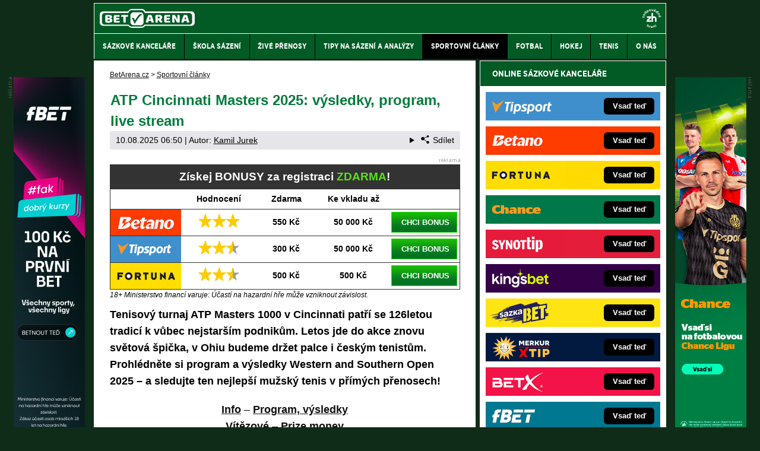

--- FILE ---
content_type: text/html; charset=UTF-8
request_url: https://www.betarena.cz/rubriky/sportovni-clanky/tenis-atp-cincinnati-vysledky-program_2179.html
body_size: 29456
content:
<!doctype html>
<html lang="cs">
<head>
<meta http-equiv="Content-Type" content="text/html; charset=utf-8" />
<title>Tenis ATP Cincinnati 2025 ✔️ online ⇒ výsledky, pavouk | BetArena.cz</title>
<meta name="DESCRIPTION" content="Tenisový turnaj ATP Masters 1000 v Cincinnati ☑️ patří s více než 120letou tradicí k vůbec nejstarším podnikům. Letos jde do akce znovu světová špička." />
<meta name="COPYRIGHT" content="© 2025 BetArena.cz" />
<meta name="AUTHOR" content="BetArena.cz" />
<meta name="robots" content="index, follow, max-snippet:-1, max-image-preview:large, max-video-preview:-1" />
<meta name="viewport" content="width=device-width, initial-scale=1">
<script type='text/javascript'>function gtag(){dataLayer.push(arguments);}
var dataLayer = dataLayer || []; gtag('consent', 'default', { 'analytics_storage': 'granted',
'ad_storage': 'denied' ,
'functionality_storage': 'granted' ,
} );
</script><link href="/css/print.css" type="text/css" rel="stylesheet" media="print" />
<link rel="shortcut icon" href="/favicon.ico" type="image/x-icon" />
<link rel="apple-touch-icon" sizes="180x180" href="/apple-touch-icon.png"><link rel="icon" type="image/png" sizes="32x32" href="/favicon-32x32.png"><link rel="icon" type="image/png" sizes="16x16" href="/favicon-16x16.png"><link rel="manifest" href="/site.webmanifest">
<link rel="stylesheet" type="text/css" href="/export/styles.css?ver=1329" media="all">
<script type="text/javascript" src="/export/scripts.js?ver=1329" defer></script>
<link href="https://www.googletagmanager.com" rel="preconnect" crossorigin>
<link href="https://www.google-analytics.com" rel="preconnect" crossorigin>
<link href="https://stats.g.doubleclick.net" rel="preconnect" crossorigin>
<!-- Google Tag Manager -->
<script>(function(w,d,s,l,i){w[l]=w[l]||[];w[l].push({'gtm.start':
new Date().getTime(),event:'gtm.js'});var f=d.getElementsByTagName(s)[0],
j=d.createElement(s),dl=l!='dataLayer'?'&l='+l:'';j.async=true;j.src=
'//www.googletagmanager.com/gtm.js?id='+i+dl;f.parentNode.insertBefore(j,f);
})(window,document,'script','dataLayer','GTM-NWPBM5');</script>
<!-- End Google Tag Manager -->
<meta property="og:image" content="https://www.betarena.cz/obrazek/5a296f53854b1/novak-djokovi-vyhrl-turnaj-atp-cincinnati-v-roce-2023.jpg">
<link rel="previewimage" href="https://www.betarena.cz/obrazek/5a296f53854b1/novak-djokovi-vyhrl-turnaj-atp-cincinnati-v-roce-2023.jpg" />
<meta property="og:image:width" content="1400">
<meta property="og:image:height" content="933">
<meta property="og:title" content="Tenis 🎾 ATP Cincinnati Masters 2025 » pavouk, výsledky, Češi + LIVE STREAM">
<link rel="canonical" href="https://www.betarena.cz/rubriky/sportovni-clanky/tenis-atp-cincinnati-vysledky-program_2179.html" />
<meta name="facebook-domain-verification" content="k7cngk3fiuww3g6jhz82q730jy69ou" />
</head>
<body id="" class="www_betarena_cz ">
<!-- Google Tag Manager (noscript) -->
<noscript><iframe src="//www.googletagmanager.com/ns.html?id=GTM-NWPBM5"
height="0" width="0" style="display:none;visibility:hidden"></iframe></noscript>
<!-- End Google Tag Manager (noscript) -->
<!-- bgr -->
<div id="bgr">
<!-- page wrapper -->
<div id="page-wrapper">
<!-- header -->
<div id="header">
<div>
<a id="logo-arena" href="https://www.betarena.cz">
<img src="https://www.betarena.cz/img/logo.svg" width="160px" height="32px" alt="BetArena.cz" /></a>
<a aria-label="18+" class="claim_url" title="Zodpovědné hraní" rel="nofollow" href="https://www.betarena.cz/rubriky/sportovni-clanky/zasady-zodpovedneho-hrani-v-online-sazkove-kancelari_6597.html"></a>
</div> 
<div id="top-area">
<div class="inner">
<!-- service-navigation -->
<div id="service-navigation">
</div>
<!-- service-navigation - end -->
</div>
</div>
<button type="button" class="menu-toggle">Menu</button>
<div id="menu">
<div class="inner">
<ul>
<li><a href="/rubriky/sazkove-kancelare/"><span>Sázkové kanceláře</span></a></li>
<li><a href="/rubriky/skola-sazeni/"><span>Škola sázení</span></a></li>
<li><a href="/rubriky/zive-prenosy/"><span>Živé přenosy</span></a></li>
<li><a href="/rubriky/tipy-na-sazeni-a-analyzy/"><span>Tipy na sázení a analýzy</span></a></li>
<li class=" active"><a href="/rubriky/sportovni-clanky/"><span>Sportovní články</span></a></li>
<li><a href="/rubriky/fotbal/"><span>Fotbal</span></a></li>
<li><a href="/rubriky/hokej/"><span>Hokej</span></a></li>
<li><a href="/rubriky/tenis/"><span>Tenis</span></a></li>
<li><a href="https://www.betarena.cz/stranky/o-nas_29_stranka.html"><span>O nás</span></a></li>
</ul>

</div>
</div>
</div>
<!-- header - end -->
<!-- column wrapper -->
<div id="column-wrapper">
<!-- content -->
<div id="content" class="article">
<script type="application/ld+json">{
    "@context": "http://schema.org",
    "@type": "NewsArticle",
    "mainEntityOfPage": {
        "@type": "WebPage",
        "@id": "https://www.betarena.cz/rubriky/sportovni-clanky/tenis-atp-cincinnati-vysledky-program_2179.html"
    },
    "headline": "ATP Cincinnati Masters 2025: v\u00fdsledky, program, live stream",
    "image": "https://www.betarena.cz/obrazek/5a296f53854b1/novak-djokovi-vyhrl-turnaj-atp-cincinnati-v-roce-2023.jpg",
    "datePublished": "2019-03-11T06:20:00",
    "dateModified": "2025-08-10T06:50:00",
    "author": {
        "@type": "Person",
        "name": "Kamil Jurek",
        "url": "https://www.betarena.cz/autori/kamil-jurek/"
    },
    "publisher": {
        "@type": "Organization",
        "name": "BetArena.cz",
        "logo": {
            "@type": "ImageObject",
            "url": "https://www.betarena.cz/images/bet-arena-logo.png"
        }
    },
    "description": "Tenisov\u00fd turnaj ATP Masters 1000 v Cincinnati\u00a0\u2611\ufe0f pat\u0159\u00ed s v\u00edce ne\u017e 120letou tradic\u00ed k v\u016fbec nejstar\u0161\u00edm podnik\u016fm. Letos jde do akce znovu sv\u011btov\u00e1 \u0161pi\u010dka."
}</script>
<script type="application/ld+json">
                  {
                    "@context": "https://schema.org/",
                    "@type": "Review",
                    "itemReviewed": {
                      "@type": "Event",
                      
                      "location": {
                        "@type": "Place",
                        "address": {
                          "@type": "PostalAddress",
                          "addressLocality": "Cincinnati, Ohio, USA"
                          }
                        },
                        "startDate": "2025-08-07",

                      "name": "ATP Cincinnati Masters 2025: výsledky, program, live stream"
                    },
                    "author": {
                      "@type": "Person",
                      "name": "Kamil Jurek"
                    },
                    "reviewRating": {
                      "@type": "Rating",
                      "ratingValue": "8.8",
                      "bestRating": "10"
                    },
                    "publisher": {
                      "@type": "Organization",
                      "name": "BetArena.cz"
                    }
                  }
                  </script>
<div class="box">
<div class="box-wrapper">
<div id="breadcrumbs">
<ol itemscope itemtype="http://schema.org/BreadcrumbList">
<li itemprop="itemListElement" itemscope
itemtype="http://schema.org/ListItem">
<a itemprop="item" href="https://www.betarena.cz/">
<span itemprop="name">BetArena.cz</span></a>
<span itemprop="position" content="1"></span>
&gt; 
</li>
<li itemprop="itemListElement" itemscope
itemtype="http://schema.org/ListItem">
<a itemprop="item" href="/rubriky/sportovni-clanky/">
<span itemprop="name">Sportovní články</span></a>
<span itemprop="position" content="2"></span>

</li>
</ol>
</div>
<h1 class="heading">ATP Cincinnati Masters 2025: výsledky, program, live stream</h1>
<div class="article-meta">
<span class="meta-date">10.08.2025 06:50</span>
 | Autor: <a href="/autori/kamil-jurek/">Kamil Jurek</a>
<details class="article__meta-share dropdown">
<summary class="dropdown__toggle" onclick="dataLayer.push({ 'event':'GAevent', 'eventCategory': 'Sdilet', 'eventAction': 'Sdilet', 'eventLabel': location.href, 'eventNoninteraction': true  })">
<svg class="icon icon--left" width="16" height="16" aria-hidden="true"><use xlink:href="/export/dist/icons.svg#share"></use></svg>Sdílet
</summary>
<div class="dropdown__body py-2">
<ul class="list-unstyled">
<li>
<a href="http://www.facebook.com/share.php?u=https://www.betarena.cz/rubriky/sportovni-clanky/tenis-atp-cincinnati-vysledky-program_2179.html&amp;t=ATP+Cincinnati+Masters+2025%3A+v%C3%BDsledky%2C+program%2C+live+stream"
                            onclick="dataLayer.push({ 'event':'GAevent', 'eventCategory': 'Sdilet', 'eventAction': 'Facebook', 'eventLabel': location.href, 'eventNoninteraction': true  })"
                            target="_blank" class="d-block px-3 py-1">
<svg class="icon icon--left" width="16" height="16" aria-hidden="true"><use xlink:href="/export/dist/icons.svg#facebook"></use></svg>Facebook
</a>
</li>
<li>
<a href="https://twitter.com/intent/tweet?url=https%3A%2F%2Fwww.betarena.cz%2Frubriky%2Fsportovni-clanky%2Ftenis-atp-cincinnati-vysledky-program_2179.html"
                            onclick="dataLayer.push({ 'event':'GAevent', 'eventCategory': 'Sdilet', 'eventAction': 'Twitter', 'eventLabel': location.href, 'eventNoninteraction': true  })"
                            target="_blank" class="d-block px-3 py-1">
<svg class="icon icon--left" width="16" height="16" aria-hidden="true"><use xlink:href="/export/dist/icons.svg#twitter"></use></svg>Twitter
</a>
</li>
<li>
<a href="#" class="d-block px-3 py-1" onclick="
                dataLayer.push({ 'event':'GAevent', 'eventCategory': 'Sdilet', 'eventAction': 'Kopirovat odkaz', 'eventLabel': location.href, 'eventNoninteraction': true })
                navigator.clipboard.writeText('https://www.betarena.cz/rubriky/sportovni-clanky/tenis-atp-cincinnati-vysledky-program_2179.html');alert('Adresa byla zkopírovaná do schránky.');return false;">
<svg class="icon icon--left" width="16" height="16" aria-hidden="true"><use xlink:href="/export/dist/icons.svg#link"></use></svg>Kopírovat odkaz
</a>
</li>
</ul>
</div>
</details>

</div>
<div class="clear"></div>
<div id="lightbox-search">
<div class="boxBlock id18" id="boxBlock:18"><div class="clanek-adv-reklama">
<div class="table-responsive"><table>
<tbody>
<tr>
<th colspan="5" class="no-border">Získej BONUSY za registraci <span class="green">ZDARMA</span>!</th>
</tr>
<tr class="tbl-head">
<td></td>
<td>Hodnocení</td>
<td>Zdarma</td>
<td>Ke vkladu až</td>
<td></td>
</tr>
<tr>
<td class="td1"><a rel="nofollow sponsored" href="/link/betanosportbonus/"><img src="https://administrace.gto.cz/obrazek/63d3b33de3351/betano-nove-logo-238x88.png" alt="Online sázková kancelář Betano" title="Online sázková kancelář Betano" width="238" height="88" /></a></td>
<td class="td2"><img src="https://www.betarena.cz/img/adv-stars-3.png" alt="3 hvězdy" width="68" height="22" /></td>
<td class="td3">550&nbsp;Kč</td>
<td class="td4">50&nbsp;000&nbsp;Kč</td>
<td class="td5"><a rel="nofollow sponsored" href="/link/betanosportbonus/" class="btn-green">CHCI BONUS</a></td>
</tr>
<tr>
<td class="td1"><a rel="nofollow sponsored" href="/link/tipsportsportbonus/"><img src="https://administrace.gto.cz/obrazek/63d3b33de3351/tipsport-logo-238x88.png" alt="Online sázková kancelář Tipsport" title="Online sázková kancelář Tipsport" width="238" height="88" /></a></td>
<td class="td2"><img src="https://www.betarena.cz/img/adv-stars-2half.png" alt="2,5 hvězdy" width="68" height="22" /></td>
<td class="td3">300&nbsp;Kč</td>
<td class="td4">50&nbsp;000&nbsp;Kč</td>
<td class="td5"><a rel="nofollow sponsored" href="/link/tipsportsportbonus/" class="btn-green">CHCI BONUS</a></td>
</tr>
<tr>
<td class="td1"><a rel="nofollow sponsored" href="/link/fortunasportbonus/"><img src="https://administrace.gto.cz/obrazek/63d3b33de3351/fortuna-logo-238x88.png" alt="Online sázková kancelář Fortuna" title="Online sázková kancelář Fortuna" width="238" height="88" /></a></td>
<td class="td2"><img src="https://www.betarena.cz/img/adv-stars-2half.png" alt="2,5 hvězdy" width="68" height="22" /></td>
<td class="td3">500&nbsp;Kč</td>
<td class="td4">500&nbsp;Kč</td>
<td class="td5"><a rel="nofollow sponsored" href="/link/fortunasportbonus/" class="btn-green">CHCI BONUS</a></td>
</tr>
</tbody>
</table></div>
<span class="zdrojimg" style="color: #000000;">18+ Ministerstvo financí varuje: Účastí na hazardní hře může vzniknout závislost.</span></div></div>  <p><strong>Tenisový turnaj ATP Masters 1000 v&nbsp;Cincinnati patří se 126letou tradicí k&nbsp;vůbec nejstarším podnikům. Letos jde do akce znovu světová špička, v&nbsp;Ohiu budeme držet palce i&nbsp;českým tenistům. Prohlédněte si program a&nbsp;výsledky Western and Southern Open 2025 – a&nbsp;sledujte ten nejlepší mužský tenis v&nbsp;přímých přenosech!</strong></p>  <p style="text-align: center;"><strong><a href="#info-termin">Info</a> </strong>–<strong> <a href="#program-vysledky">Program, výsledky</a></strong><br /><strong><a href="#Vitezove">Vítězové</a> </strong>–<strong> <a href="#Prize-money">Prize money</a><br /></strong><strong><a href="#Zivy-prenos-live-stream">Živý přenos</a> </strong>–<strong> <a href="#predchozi-rocniky">Archiv</a></strong></p>  <p><span class="zdrojimg"><picture>                            <source srcset="/obrazek/webp/5a296f53854b1-novak-djokovi-vyhrl-turnaj-atp-cincinnati-v-roce-2023_900x600.webp" type="image/webp" class="" alt="Novak Djokovič vyhrál turnaj ATP Cincinnati v&nbsp;roce 2023" title="Novak Djokovič vyhrál turnaj ATP Cincinnati v&nbsp;roce 2023">                            <img src="/obrazek/5a296f53854b1/novak-djokovi-vyhrl-turnaj-atp-cincinnati-v-roce-2023_900x600.jpg" class="" style=""  alt="Novak Djokovič vyhrál turnaj ATP Cincinnati v&nbsp;roce 2023" title="Novak Djokovič vyhrál turnaj ATP Cincinnati v&nbsp;roce 2023"                             width="900"                             height="600"                            />                          </picture>Foto: ČTK / AP / Ian Johnson/Icon Sportswire</span></p>  <p class="hodnoceni">Hodnocení ATP Masters 1000 Cincinnati: 8,8/10</p>  <ul>  <li><strong>Datum a&nbsp;místo</strong>: 7.&nbsp;– 18. srpna 2025, Cincinnati, Ohio, USA</li>  <li><strong>Kurzové sázení</strong>: sázkové kanceláře vypisují kurzy na všechny zápasy</li>  <li><strong>Živé vysílání</strong>: všechny zápasy ATP Masters Cincinnati můžete <strong><a href="/herny/fortunatenis/" class="red" rel="nofollow sponsored">sledovat ZDE na Fortuna TV</a></strong></li>  </ul>  <h2><a name="info-termin"></a>ATP tenis Cincinnati 2025 muži: termín, hráči, Češi – na ATP Masters Cincinnati 2025 hrají i&nbsp;Menšík, Macháč, Lehečka, Kopřiva a&nbsp;Svrčina</h2>  <p>Příprava na US Open vrcholí. Cincinnati je dalším dějištěm série podniků ATP 1000 Masters, koná se v&nbsp;polovině srpna hned po tisícovce v&nbsp;Torontu. Turnaj s&nbsp;opravdu dlouhou tradicí je mezi hráči velmi oblíbený, i&nbsp;letos je Cincinnati Open poslední větší přípravnou akcí před newyorským grandslamem. Souboje nejlepších tenistů světa si můžete užít i&nbsp;vy, všechna utkání lze sledovat zdarma na internetu.</p>  <p><b><a href="/herny/fortunatenis/" class="red" rel="nofollow sponsored"><img src="/img/web/sipka.gif" alt="sipka" width="12" height="12" title="" /></a> <a href="/herny/fortunatenis/" class="red" rel="nofollow sponsored">Klikněte ZDE a&nbsp;sledujte zápasy ATP Cincinnati 2025 živě</a></b></p>  <div id="boxBlock:70" class="boxBlock id70"><p><a href="/herny/fortunatenis/" rel="nofollow sponsored"><img src="/obrazek/5bc6dbb31cd46/sleduj-tenis-beton-zde-v1-590x180.jpg" alt="Sleduj průběh zápasu živě" title="Sleduj průběh zápasu živě" width="590" height="180" /></a></p></div>  <p>Jestliže vloni nás v&nbsp;pavouku dvouhry zastupovali dva hráči, letos do akce zasáhnou <strong>nejméně čtyři čeští tenisté</strong>. Pátý se pak účastní kvalifikace.</p>  <p>Mezi nasazenými do pavouku vstoupí Jakub Menšík, Tomáš Macháč a&nbsp;Jiří Lehečka, ti všichni figurují v&nbsp;nejvyšších patrech <a href="https://www.betarena.cz/rubriky/sportovni-clanky/tenisove-zebricky-zen-wta-a-muzu-atp_4236.html">žebříčku ATP</a>. Pozvánku do hlavní soutěže obdržel také Vít Kopřiva. V kvalifikaci pak o&nbsp;main draw hrál Dalibor Svrčina, bohužel vypadl ve 2.&nbsp;kole.</p>  <p>Podobně hojná česká účast v&nbsp;Cincinnati je naprosto výjimečná, zkušenosti s&nbsp;hlavním pavoukem mají z&nbsp;minulosti jen Macháč s&nbsp;Lehečkou.</p>  <ul>  <li><strong>Jakub Menšík</strong> – 2.&nbsp;účast (2024, kvalifikace)</li>  <li><strong>Tomáš Macháč</strong> – 2.&nbsp;účast (2024, 1.&nbsp;kolo)</li>  <li><strong>Jiří Lehečka</strong> – 3.&nbsp;účast (2024, osmifinále + 2023, 1.&nbsp;kolo)</li>  <li><strong>Vít Kopřiva</strong> – 1.&nbsp;účast</li>  <li><strong>Dalibor Svrčina</strong> – 1.&nbsp;účast (vypadl v&nbsp;kvalifikaci)</li>  </ul>  <p>Turnaj v&nbsp;Ohiu zdaleka není jen o&nbsp;Češích. Fanoušci v&nbsp;Cincinnati uvidí v&nbsp;akci naprostou světovou elitu, mezi přihlášenými je kompletní žebříčková špička současnosti. Do akce jdou <strong>obhájce titulu Jannik Sinner</strong>, Carlos Alcaraz, vítěz z&nbsp;roku 2021 Alexander Zverev nebo Taylor Fritz. Z dalších bývalých šampionů se na kurty v&nbsp;Cincinnati chystají i&nbsp;Borna Ćorić a&nbsp;Daniil Medveděv.</p>  <p>Odhlásil se naopak trojnásobný vítěz Novak Djokovič, jenž měl na Cincinnati Masters zahájit svou přpravu <a href="https://www.betarena.cz/rubriky/sportovni-clanky/tenis-us-open-online-program-vysledky_1466.html">na US Open</a> – naposledy startoval na Wimbledonu. Chybět bude také Grigor Dimitrov, zranění do hry nepustí ani původně 5.&nbsp;nasazeného Jacka Drapera.</p>  <p>Na americkém Středozápadě bude k&nbsp;vidění neskutečná konkurence, což ostatně platí i&nbsp;o současně probíhajícím <a href="https://www.betarena.cz/rubriky/sportovni-clanky/tenis-wta-cincinnati-program-vysledky_3017.html">ženském turnaji WTA 1000 Cincinnati</a>. Obě akce hostí Lindner Family Tennis Center, a&nbsp;to v&nbsp;termínu od 7.&nbsp;do 18. srpna 2025.</p>  <p><img src="/img/web/sipka.gif" alt="sipka" width="12" height="12" title="" /> <strong><a href="https://www.tenis-zive.cz/rubriky/atp/kdy-hraji-cesi-a-cesky-dnes-v-cincinnati-2025-los-souperi_3071.html">Kdy hrají Češi tenis v&nbsp;Cincinnati? Program zde</a></strong></p>  <div id="boxBlock:568" class="boxBlock id568"><p><a rel="nofollow sponsored" href="/link/fortunatv/"><img src="https://administrace.gto.cz/obrazek/64ef237b30b85/fortuna-prime-prenosy-970x250.jpeg" alt="Vsaď si na tenis u&nbsp;online sázkové kanceláře Fortuna a&nbsp;sleduj přímé přenosy živě na Fortuna TV" title="Vsaď si na tenis u&nbsp;online sázkové kanceláře Fortuna a&nbsp;sleduj přímé přenosy živě na Fortuna TV" width="970" height="250" /></a></p></div>  <h2><a name="program-vysledky"></a>Tenis Masters Cincinnati 2025 dvouhra muži: Výsledky, program, pavouk rozlosování Cincinnati Open</h2>  <p>Zde si prohlédněte <strong>pavouk a&nbsp;výsledky dvouhry mužů </strong>na tenisovém Masters Cincinnati 2025. Do hlavní soutěže nově nastupuje hned 96 tenistů, 32 nasazených se představí až od druhého kola. Turnaji předchází kvalifikace, která startuje už 5.&nbsp;srpna.</p>  <p><img src="/img/web/sipka.gif" alt="sipka" width="12" height="12" title="" /> <strong><a href="/herny/fortunatenis/" class="red" rel="nofollow sponsored">Klikněte ZDE a&nbsp;sledujte dvouhru na Cincinnati Masters živě</a></strong></p>  <div id="boxBlock:1131" class="boxBlock no-reklama id1131"><div class="table-responsive"><table class="table no-reklama" border="0">
            <tbody>
              <tr class="bg-darkgray">
                <td class="gold" style="text-align: center;" colspan="4">
                  <strong class="gold">ATP 1000 Cincinnati 2025 – DVOUHRA: program, výsledky</strong></td>
              </tr><tr>
                  <td style="text-align: center;" colspan="4">
                    <strong class="beige">Finále</strong></td>
                </tr><tr><td style="width: 70%;"><span class="">Jannik Sinner (1)</span> – <strong class="">Carlos Alcaraz (2)</strong></td><td style="width: 30%;">0:5 (skreč)</td></tr><tr>
                  <td style="text-align: center;" colspan="4">
                    <strong class="beige">Semifinále</strong></td>
                </tr><tr><td style="width: 70%;"><strong class="">Jannik Sinner (1)</strong> – <span class="">Terence Atmane</span></td><td style="width: 30%;">7:6, 6:2</td></tr><tr><td style="width: 70%;"><span class="">Alexander Zverev (3)</span> – <strong class="">Carlos Alcaraz (2)</strong></td><td style="width: 30%;">4:6, 3:6</td></tr><tr>
                  <td style="text-align: center;" colspan="4">
                    <strong class="beige">Čtvrtfinále</strong></td>
                </tr><tr><td style="width: 70%;"><strong class="">Jannik Sinner (1)</strong> – <span class="">Felix Auger-Aliassime (23)</span></td><td style="width: 30%;">6:0, 6:2</td></tr><tr><td style="width: 70%;"><strong class="">Terence Atmane</strong> – <span class="">Holger Rune (7)</span></td><td style="width: 30%;">6:2, 6:3</td></tr><tr><td style="width: 70%;"><span class="">Ben Shelton (5)</span> – <strong class="">Alexander Zverev (3)</strong></td><td style="width: 30%;">2:6, 2:6</td></tr><tr><td style="width: 70%;"><span class="">Andrey Rublev (9)</span> – <strong class="">Carlos Alcaraz (2)</strong></td><td style="width: 30%;">3:6, 6:4, 5:7</td></tr><tr>
                  <td style="text-align: center;" colspan="4">
                    <strong class="beige">Osmifinále</strong></td>
                </tr><tr><td style="width: 70%;"><strong class="">Jannik Sinner (1)</strong> – <span class="">Adrian Mannarino</span></td><td style="width: 30%;">6:4, 7:6</td></tr><tr><td style="width: 70%;"><strong class="">Felix Auger-Aliassime (23)</strong> – <span class="">Benjamin Bonzi</span></td><td style="width: 30%;">6:4, 6:3</td></tr><tr><td style="width: 70%;"><span class="">Taylor Fritz (4)</span> – <strong class="">Terence Atmane</strong></td><td style="width: 30%;">6:3, 5:7, 3:6</td></tr><tr><td style="width: 70%;"><span class="">Frances Tiafoe (10)</span> – <strong class="">Holger Rune (7)</strong></td><td style="width: 30%;">4:6, 1:3 (skreč)</td></tr><tr><td style="width: 70%;"><strong class="">Ben Shelton (5)</strong> – <span class="green">Jiří Lehečka (22)</span></td><td style="width: 30%;">6:4, 6:4</td></tr><tr><td style="width: 70%;"><span class="">Karen Khachanov (14)</span> – <strong class="">Alexander Zverev (3)</strong></td><td style="width: 30%;">5:7, 0:3 (skreč)</td></tr><tr><td style="width: 70%;"><span class="">Francisco Comesana</span> – <strong class="">Andrey Rublev (9)</strong></td><td style="width: 30%;">2:6, 3:6</td></tr><tr><td style="width: 70%;"><span class="">Luca Nardi</span> – <strong class="">Carlos Alcaraz (2)</strong></td><td style="width: 30%;">1:6, 4:6</td></tr><tr>
                  <td style="text-align: center;" colspan="4">
                    <strong class="beige">3. kolo</strong></td>
                </tr><tr><td style="width: 70%;"><strong class="">Jannik Sinner (1)</strong> – <span class="">Gabriel Diallo (30)</span></td><td style="width: 30%;">6:2, 7:6</td></tr><tr><td style="width: 70%;"><strong class="">Adrian Mannarino</strong> – <span class="">Tommy Paul (13)</span></td><td style="width: 30%;">5:7, 6:3, 6:4</td></tr><tr><td style="width: 70%;"><span class="">Arthur Rinderknech</span> – <strong class="">Felix Auger-Aliassime (23)</strong></td><td style="width: 30%;">6:7, 2:4 (skreč)</td></tr><tr><td style="width: 70%;"><span class="">Stefanos Tsitsipas (25)</span> – <strong class="">Benjamin Bonzi</strong></td><td style="width: 30%;">7:6, 3:6, 4:6</td></tr><tr><td style="width: 70%;"><strong class="">Taylor Fritz (4)</strong> – <span class="">Lorenzo Sonego (31)</span></td><td style="width: 30%;">7:6, 7:5</td></tr><tr><td style="width: 70%;"><span class="">Joao Fonseca</span> – <strong class="">Terence Atmane</strong></td><td style="width: 30%;">3:6, 4:6</td></tr><tr><td style="width: 70%;"><strong class="">Frances Tiafoe (10)</strong> – <span class="">Ugo Humbert (20)</span></td><td style="width: 30%;">6:4, 6:4</td></tr><tr><td style="width: 70%;"><span class="">Alex Michelsen (28)</span> – <strong class="">Holger Rune (7)</strong></td><td style="width: 30%;">6:7, 3:6</td></tr><tr><td style="width: 70%;"><strong class="">Ben Shelton (5)</strong> – <span class="">Roberto Bautista Agut</span></td><td style="width: 30%;">7:6, 6:3</td></tr><tr><td style="width: 70%;"><strong class="green">Jiří Lehečka (22)</strong> – <span class="">Adam Walton</span></td><td style="width: 30%;">7:6, 7:6</td></tr><tr><td style="width: 70%;"><strong class="">Karen Khachanov (14)</strong> – <span class="">Jenson Brooksby</span></td><td style="width: 30%;">6:3, 6:3</td></tr><tr><td style="width: 70%;"><span class="">Brandon Nakashima (27)</span> – <strong class="">Alexander Zverev (3)</strong></td><td style="width: 30%;">4:6, 4:6</td></tr><tr><td style="width: 70%;"><span class="">Reilly Opelka</span> – <strong class="">Francisco Comesana</strong></td><td style="width: 30%;">7:6, 4:6, 5:7</td></tr><tr><td style="width: 70%;"><span class="">Alexei Popyrin (21)</span> – <strong class="">Andrey Rublev (9)</strong></td><td style="width: 30%;">7:6, 6:7, 5:7</td></tr><tr><td style="width: 70%;"><span class="green">Jakub Menšík (16)</span> – <strong class="">Luca Nardi</strong></td><td style="width: 30%;">2:6, 1:2 (skreč)</td></tr><tr><td style="width: 70%;"><span class="">Hamad Medjedovič</span> – <strong class="">Carlos Alcaraz (2)</strong></td><td style="width: 30%;">4:6, 4:6</td></tr><tr>
                  <td style="text-align: center;" colspan="4">
                    <strong class="beige">2. kolo</strong></td>
                </tr><tr><td style="width: 70%;"><strong class="">Jannik Sinner (1)</strong> – <span class="">Daniel Galan</span></td><td style="width: 30%;">6:1, 6:1</td></tr><tr><td style="width: 70%;"><span class="">Sebastian Baez</span> – <strong class="">Gabriel Diallo (30)</strong></td><td style="width: 30%;">5:7, 4:6</td></tr><tr><td style="width: 70%;"><span class="green">Tomáš Macháč (19)</span> – <strong class="">Adrian Mannarino</strong></td><td style="width: 30%;">3:6, 3:6</td></tr><tr><td style="width: 70%;"><span class="">Pedro Martinez</span> – <strong class="">Tommy Paul (13)</strong></td><td style="width: 30%;">2:6, 2:6</td></tr><tr><td style="width: 70%;"><span class="">Casper Ruud (11)</span> – <strong class="">Arthur Rinderknech</strong></td><td style="width: 30%;">7:6, 4:6, 2:6</td></tr><tr><td style="width: 70%;"><span class="">Tomás Martín Etcheverry</span> – <strong class="">Felix Auger-Aliassime (23)</strong></td><td style="width: 30%;">2:6, 6:7</td></tr><tr><td style="width: 70%;"><strong class="">Stefanos Tsitsipas (25)</strong> – <span class="">Fabian Marozsan</span></td><td style="width: 30%;">7:6, 6:2</td></tr><tr><td style="width: 70%;"><strong class="">Benjamin Bonzi</strong> – <span class="">Lorenzo Musetti (8)</span></td><td style="width: 30%;">5:7, 6:4, 7:6</td></tr><tr><td style="width: 70%;"><strong class="">Taylor Fritz (4)</strong> – <span class="">Emilio Nava</span></td><td style="width: 30%;">6:4, 6:4</td></tr><tr><td style="width: 70%;"><span class="">Zizou Bergs</span> – <strong class="">Lorenzo Sonego (31)</strong></td><td style="width: 30%;">3:6, 6:7</td></tr><tr><td style="width: 70%;"><span class="">Alejandro Davidovich Fokina (17)</span> – <strong class="">Joao Fonseca</strong></td><td style="width: 30%;">7:6, 4:5 (skreč)</td></tr><tr><td style="width: 70%;"><strong class="">Terence Atmane</strong> – <span class="">Flavio Cobolli (15)</span></td><td style="width: 30%;">6:4, 3:6, 7:6</td></tr><tr><td style="width: 70%;"><strong class="">Frances Tiafoe (10)</strong> – <span class="">Roberto Carballes Baena</span></td><td style="width: 30%;">6:4, 6:3</td></tr><tr><td style="width: 70%;"><span class="">Coleman Wong</span> – <strong class="">Ugo Humbert (20)</strong></td><td style="width: 30%;">3:6, 4:6</td></tr><tr><td style="width: 70%;"><strong class="">Alex Michelsen (28)</strong> – <span class="">Corentin Moutet</span></td><td style="width: 30%;">3:6, 6:3, 6:4</td></tr><tr><td style="width: 70%;"><span class="">Roman Safiullin</span> – <strong class="">Holger Rune (7)</strong></td><td style="width: 30%;">5:7, 6:7</td></tr><tr><td style="width: 70%;"><strong class="">Ben Shelton (5)</strong> – <span class="">Camilo Ugo Carabelli</span></td><td style="width: 30%;">6:3, 3:1 (skreč)</td></tr><tr><td style="width: 70%;"><strong class="">Roberto Bautista Agut</strong> – <span class="">Cameron Norrie (32)</span></td><td style="width: 30%;">6:4, 6:3</td></tr><tr><td style="width: 70%;"><strong class="green">Jiří Lehečka (22)</strong> – <span class="">Tristan Boyer</span></td><td style="width: 30%;">4:6, 6:1, 6:4</td></tr><tr><td style="width: 70%;"><strong class="">Adam Walton</strong> – <span class="">Daniil Medveděv (12)</span></td><td style="width: 30%;">6:7, 6:4, 6:1</td></tr><tr><td style="width: 70%;"><strong class="">Karen Khachanov (14)</strong> – <span class="">Valentin Royer</span></td><td style="width: 30%;">6:4, 7:6</td></tr><tr><td style="width: 70%;"><strong class="">Jenson Brooksby</strong> – <span class="">Arthur Cazaux</span></td><td style="width: 30%;">7:5, 6:1</td></tr><tr><td style="width: 70%;"><strong class="">Brandon Nakashima (27)</strong> – <span class="">Alexander Blockx</span></td><td style="width: 30%;">4:6, 6:3, 7:6</td></tr><tr><td style="width: 70%;"><span class="">Nishesh Basavareddy</span> – <strong class="">Alexander Zverev (3)</strong></td><td style="width: 30%;">3:6, 3:6</td></tr><tr><td style="width: 70%;"><span class="">Alex de Minaur (6)</span> – <strong class="">Reilly Opelka</strong></td><td style="width: 30%;">6:7, 4:6</td></tr><tr><td style="width: 70%;"><strong class="">Francisco Comesana</strong> – <span class="">Luciano Darderi (29)</span></td><td style="width: 30%;">6:4, 3:1 (skreč)</td></tr><tr><td style="width: 70%;"><strong class="">Alexei Popyrin (21)</strong> – <span class="">Martin Landaluce</span></td><td style="width: 30%;">7:6, 6:3</td></tr><tr><td style="width: 70%;"><span class="">Learner Tien</span> – <strong class="">Andrey Rublev (9)</strong></td><td style="width: 30%;">6:7, 3:6</td></tr><tr><td style="width: 70%;"><strong class="green">Jakub Menšík (16)</strong> – <span class="">Ethan Quinn</span></td><td style="width: 30%;">6:4, 6:2</td></tr><tr><td style="width: 70%;"><strong class="">Luca Nardi</strong> – <span class="">Denis Shapovalov (24)</span></td><td style="width: 30%;">6:7, 6:3, 6:4</td></tr><tr><td style="width: 70%;"><span class="">Tallon Griekspoor (26)</span> – <strong class="">Hamad Medjedovič</strong></td><td style="width: 30%;">4:6, 6:7</td></tr><tr><td style="width: 70%;"><span class="">Damir Džumhur</span> – <strong class="">Carlos Alcaraz (2)</strong></td><td style="width: 30%;">1:6, 6:2, 3:6</td></tr><tr>
                  <td style="text-align: center;" colspan="4">
                    <strong class="beige">1. kolo</strong></td>
                </tr><tr><td style="width: 70%;"><strong class="">Daniel Galan</strong> – <span class="green">Vít Kopřiva</span></td><td style="width: 30%;">6:2, 6:4</td></tr><tr><td style="width: 70%;"><strong class="">Sebastian Baez</strong> – <span class="">David Goffin</span></td><td style="width: 30%;">6:1, 6:3</td></tr><tr><td style="width: 70%;"><span class="">Jordan Thompson</span> – <strong class="">Adrian Mannarino</strong></td><td style="width: 30%;">2:6, 2:6</td></tr><tr><td style="width: 70%;"><strong class="">Pedro Martinez</strong> – <span class="">Nicolás Jarry</span></td><td style="width: 30%;">1:6, 6:4, 6:3</td></tr><tr><td style="width: 70%;"><strong class="">Arthur Rinderknech</strong> – <span class="">Nuno Borges</span></td><td style="width: 30%;">6:3, 6:3</td></tr><tr><td style="width: 70%;"><strong class="">Tomás Martín Etcheverry</strong> – <span class="">Juncheng Shang</span></td><td style="width: 30%;">6:7, 7:6, 6:4</td></tr><tr><td style="width: 70%;"><span class="">Colton Smith</span> – <strong class="">Fabian Marozsan</strong></td><td style="width: 30%;">1:6, 6:4, 4:6</td></tr><tr><td style="width: 70%;"><strong class="">Benjamin Bonzi</strong> – <span class="">Matteo Arnaldi</span></td><td style="width: 30%;">6:7, 6:3, 6:4</td></tr><tr><td style="width: 70%;"><span class="">Borna Čorič</span> – <strong class="">Emilio Nava</strong></td><td style="width: 30%;">3:6, 5:7</td></tr><tr><td style="width: 70%;"><strong class="">Zizou Bergs</strong> – <span class="">Jacob Fearnley</span></td><td style="width: 30%;">6:1, 6:4</td></tr><tr><td style="width: 70%;"><strong class="">Joao Fonseca</strong> – <span class="">Yunchaokete Bu</span></td><td style="width: 30%;">4:6, 6:2, 7:5</td></tr><tr><td style="width: 70%;"><strong class="">Terence Atmane</strong> – <span class="">Yoshihito Nishioka</span></td><td style="width: 30%;">6:2, 6:2</td></tr><tr><td style="width: 70%;"><strong class="">Roberto Carballes Baena</strong> – <span class="">Hugo Gaston</span></td><td style="width: 30%;">6:4, 5:7, 6:3</td></tr><tr><td style="width: 70%;"><span class="">Giovanni Mpetshi Perricard</span> – <strong class="">Coleman Wong</strong></td><td style="width: 30%;">3:6, 2:6</td></tr><tr><td style="width: 70%;"><strong class="">Corentin Moutet</strong> – <span class="">Mackenzie McDonald</span></td><td style="width: 30%;">7:5, 6:3</td></tr><tr><td style="width: 70%;"><strong class="">Roman Safiullin</strong> – <span class="">Alejandro Tabilo</span></td><td style="width: 30%;">6:3, 6:3</td></tr><tr><td style="width: 70%;"><strong class="">Camilo Ugo Carabelli</strong> – <span class="">Kei Nishikori</span></td><td style="width: 30%;">7:5, 6:3</td></tr><tr><td style="width: 70%;"><span class="">Daniel Altmaier</span> – <strong class="">Roberto Bautista Agut</strong></td><td style="width: 30%;">6:7, 6:7</td></tr><tr><td style="width: 70%;"><strong class="">Tristan Boyer</strong> – <span class="">Brandon Holt</span></td><td style="width: 30%;">6:3, 7:6</td></tr><tr><td style="width: 70%;"><strong class="">Adam Walton</strong> – <span class="">Mariano Navone</span></td><td style="width: 30%;">4:6, 7:6, 6:1</td></tr><tr><td style="width: 70%;"><span class="">Sebastian Ofner</span> – <strong class="">Valentin Royer</strong></td><td style="width: 30%;">7:5, 3:6, 3:6</td></tr><tr><td style="width: 70%;"><strong class="">Jenson Brooksby</strong> – <span class="">Alexandre Muller</span></td><td style="width: 30%;">7:6, 5:7, 6:1</td></tr><tr><td style="width: 70%;"><span class="">Marcos Giron</span> – <strong class="">Alexander Blockx</strong></td><td style="width: 30%;">2:6, 6:3, 3:6</td></tr><tr><td style="width: 70%;"><span class="">Aleksandar Vukic</span> – <strong class="">Nishesh Basavareddy</strong></td><td style="width: 30%;">6:7, 5:7</td></tr><tr><td style="width: 70%;"><span class="">Hugo Dellien</span> – <strong class="">Reilly Opelka</strong></td><td style="width: 30%;">5:7, 6:7</td></tr><tr><td style="width: 70%;"><strong class="">Francisco Comesana</strong> – <span class="">Jaume Munar</span></td><td style="width: 30%;">6:4, 6:4</td></tr><tr><td style="width: 70%;"><strong class="">Martin Landaluce</strong> – <span class="">Patrick Kypson</span></td><td style="width: 30%;">3:6, 6:3, 6:2</td></tr><tr><td style="width: 70%;"><strong class="">Learner Tien</strong> – <span class="">Leandro Riedi</span></td><td style="width: 30%;">6:3, 6:4</td></tr><tr><td style="width: 70%;"><span class="">Miomir Kecmanovič</span> – <strong class="">Ethan Quinn</strong></td><td style="width: 30%;">6:7, 4:6</td></tr><tr><td style="width: 70%;"><strong class="">Luca Nardi</strong> – <span class="">Thiago Agustin Tirante</span></td><td style="width: 30%;">6:4, 7:6</td></tr><tr><td style="width: 70%;"><strong class="">Hamad Medjedovič</strong> – <span class="">Aleksandar Kovacevic</span></td><td style="width: 30%;">6:2, 6:3</td></tr><tr><td style="width: 70%;"><span class="">Mattia Bellucci</span> – <strong class="">Damir Džumhur</strong></td><td style="width: 30%;">6:7, 6:7</td></tr>  </tbody></table></div></div>  <div class="table-responsive"><table class="table" border="0">  <tbody>  <tr>  <td style="text-align: center;" colspan="2" class="gold"><strong>ATP 1000 Cincinnati 2025 - KVALIFIKACE</strong></td>  </tr>  <tr>  <td style="text-align: center;" colspan="2" class="beige"><strong>Finále</strong></td>  </tr>  <tr>  <td style="width: 70%;"><span class="red">Dalibor Svrčina (17)</span> - Adrian Mannarino (5)</td>  <td>3:6, 4:6</td>  </tr>  <tr>  <td style="text-align: center;" colspan="2" class="beige"><strong>1. kolo</strong></td>  </tr>  <tr>  <td style="width: 70%;"><span class="green">Dalibor Svrčina (17)</span> - Yosuke Watanuki</td>  <td>6:2, 6:0</td>  </tr>  </tbody>  </table></div>  <ul>  <li><b>finále</b>: <a target="_blank" rel="noopener" href="https://www.tenis-zive.cz/rubriky/tenis-live/atp-cincinnati-2025-online-sinner-alcaraz-dnes-finale_3091.html">Sinner vs. Alcaraz (preview na Tenis-Zive.cz)</a></li>  <li><b>osmifinále</b>: <a href="https://www.betarena.cz/rubriky/tenis/tenis-cincinnati-2025-dnes-zive-cesky-program-zapasy-14-8_10753.html">denní program, čtvrtek 14. srpna</a></li>  <li><strong>osmifinále</strong>: <a href="https://www.betarena.cz/rubriky/tenis/tenis-cincinnati-2025-live-kde-sledovat-lehecka-shelton-zive_10756.html">Lehečka vs. Shelton (live stream, kurzy, bilance)</a></li>  <li><b>osmifinále</b>: <a target="_blank" rel="noopener" href="https://www.tenis-zive.cz/rubriky/tenis-live/lehecka-dnes-v-cincinnati-2025-sledujte-osmifinale-zive_3089.html">Lehečka vs. Shelton (preview na Tenis-Zive.cz)</a></li>  <li><strong>osmifinále</strong>: <a href="https://www.betarena.cz/rubriky/tenis/tenis-cincinnati-2025-dnes-zive-cesky-program-zapasy-13-8_10747.html">denní program, středa 13. srpna</a></li>  <li><strong>3. kolo</strong>: <a target="_blank" rel="noopener" href="https://www.tenis-zive.cz/rubriky/tenis-live/atp-cincinnati-2025-online-lehecka-vs-walton-dnes-zive_3086.html">Lehečka vs. Walton (preview na Tenis-Zive.cz)</a></li>  <li><strong>3. kolo</strong>: <a href="https://www.betarena.cz/rubriky/tenis/tenis-cincinnati-2025-dnes-zive-cesky-program-zapasy-12-8_10745.html">denní program, úterý 12. srpna</a></li>  <li><strong>3. kolo</strong>: <a target="_blank" rel="noopener" href="https://www.tenis-zive.cz/rubriky/tenis-live/mensik-dnes-hraje-v-cincinnati-2025-sledujte-3-kolo-zive_3085.html">Menšík vs. Nardi (preview na Tenis-Zive.cz)</a></li>  <li><strong>2. kolo</strong>: <a href="https://www.betarena.cz/rubriky/tenis/tenis-cincinnati-2025-dnes-zive-cesky-program-zapasy-11-8_10743.html">denní program, pondělí 11. srpna</a></li>  <li><strong>2. kolo</strong>: <a href="https://www.betarena.cz/rubriky/tenis/tenis-cincinnati-2025-dnes-zive-cesky-program-zapasy-10-8_10741.html">denní program, neděle 10. srpna</a></li>  <li><strong>2. kolo</strong>: <a target="_blank" rel="noopener" href="https://www.tenis-zive.cz/rubriky/tenis-live/atp-cincinnati-2025-zive-lehecka-boyer-dnes-live-2-kolo_3082.html">Lehečka vs. Boyer (preview na Tenis-Zive.cz)</a></li>  <li><strong>2. kolo</strong>: <a href="https://www.tenis-zive.cz/rubriky/tenis-live/atp-cincinnati-2025-online-mensik-quinn-dnes-2-kolo_3081.html" target="_blank" rel="noopener">Menšík vs. Quinn (preview na Tenis-Zive.cz)</a></li>  <li><strong>2. kolo</strong>: <a href="https://www.betarena.cz/rubriky/tenis/tenis-cincinnati-2025-dnes-zive-cesky-program-zapasy-9-8_10739.html">denní program, sobota 9.&nbsp;srpna</a></li>  <li><strong>2. kolo</strong>: <a href="https://www.tenis-zive.cz/rubriky/tenis-live/atp-cincinnati-2025-zive-machac-mannarino-dnes-2-kolo_3076.html" target="_blank" rel="noopener">Macháč vs. Mannarino (preview na Tenis-Zive.cz)</a></li>  <li><strong>1. kolo</strong>: <a href="https://www.tenis-zive.cz/rubriky/tenis-live/atp-cincinnati-2025-zive-kopriva-vs-galan-dnes-v-1-kole_3072.html">Kopřiva vs. Galán (preview na Tenis-Zive.cz)</a></li>  <li><strong>1. kolo</strong>: <a href="https://www.betarena.cz/rubriky/tenis/tenis-cincinnati-2025-dnes-zive-cesky-program-zapasy-7-8_10729.html">denní program, čtvrtek 7.&nbsp;srpna</a></li>  </ul>  <h2>Cincinnati ATP 2025 muži – čtyřhra na Western and Southern Open 2025 (los deblu, dnešní výsledky)</h2>  <p>Zde už najdete <b>pavouk a&nbsp;program čtyřhry </b>na Western and Southern Open 2025 v&nbsp;Cincinnati. Dnešní výsledky deblu pravidelně aktualizujeme. Do souboje o&nbsp;prestižní titul nastupuje celkem 32 párů, obhájci jsou Marcelo Arévalo a&nbsp;Mate Pavič.</p>  <p>Také ve čtyřhře bude mít český tenis v&nbsp;Cincinnati početné zastoupení. Do akce jde ryze český pár Jiří Lehečka, Jakub Menšík. Kromě toho si debl zahrají i&nbsp;Adam Pavlásek s&nbsp;Polákem Jan Zielinskim a&nbsp;také Tomáš Macháč po boku Portugalce Nuna Borgese. Také zápasy čtyřhry můžete sledovat v&nbsp;<a href="https://www.betarena.cz/rubriky/skola-sazeni/na-co-sazet/jak-sledovat-prime-prenosy-na-fortuna-tv-zdarma_3535.html">přenosech na Fortuna TV zdarma</a>.</p>  <div id="boxBlock:1132" class="boxBlock no-reklama id1132"><div class="table-responsive"><table class="table no-reklama" border="0">
            <tbody>
              <tr class="bg-darkgray">
                <td class="gold" style="text-align: center;" colspan="4">
                  <strong class="gold">ATP 1000 Cincinnati 2025 – ČTYŘHRA: program, výsledky</strong></td>
              </tr><tr>
                  <td style="text-align: center;" colspan="4">
                    <strong class="beige">Finále</strong></td>
                </tr><tr><td style="width: 70%;"><span class="">Musetti/Sonego</span> – <strong class="">Mektic/Ram</strong></td><td style="width: 30%;">6:4, 3:6, 5:10</td></tr><tr>
                  <td style="text-align: center;" colspan="4">
                    <strong class="beige">Semifinále</strong></td>
                </tr><tr><td style="width: 70%;"><span class="">Salisbury/Skupski (5)</span> – <strong class="">Musetti/Sonego</strong></td><td style="width: 30%;">6:4, 3:6, 11:13</td></tr><tr><td style="width: 70%;"><strong class="">Mektic/Ram</strong> – <span class="">Cash/Glasspool (2)</span></td><td style="width: 30%;">7:6, 7:6</td></tr><tr>
                  <td style="text-align: center;" colspan="4">
                    <strong class="beige">Čtvrtfinále</strong></td>
                </tr><tr><td style="width: 70%;"><span class="">Arevalo/Pavic (1)</span> – <strong class="">Salisbury/Skupski (5)</strong></td><td style="width: 30%;">4:6, 3:6</td></tr><tr><td style="width: 70%;"><strong class="">Musetti/Sonego</strong> – <span class="">Cabral/Miedler</span></td><td style="width: 30%;">6:4, 3:6, 10:6</td></tr><tr><td style="width: 70%;"><span class="">Harrison/King (7)</span> – <strong class="">Mektic/Ram</strong></td><td style="width: 30%;">4:6, 4:6</td></tr><tr><td style="width: 70%;"><span class="">Bolelli/Vavassori (6)</span> – <strong class="">Cash/Glasspool (2)</strong></td><td style="width: 30%;">6:7, 6:7</td></tr><tr>
                  <td style="text-align: center;" colspan="4">
                    <strong class="beige">Osmifinále</strong></td>
                </tr><tr><td style="width: 70%;"><strong class="">Arevalo/Pavic (1)</strong> – <span class="">Melo/Zverev</span></td><td style="width: 30%;">6:2, 7:6</td></tr><tr><td style="width: 70%;"><span class="">Doumbia/Nakashima</span> – <strong class="">Salisbury/Skupski (5)</strong></td><td style="width: 30%;">4:6, 6:7</td></tr><tr><td style="width: 70%;"><span class="green">Lehečka/Menšík</span> – <strong class="">Musetti/Sonego</strong></td><td style="width: 30%;"> bez boje</td></tr><tr><td style="width: 70%;"><strong class="">Cabral/Miedler</strong> – <span class="">Nys/Roger-Vasselin (8)</span></td><td style="width: 30%;">6:3, 3:6, 10:7</td></tr><tr><td style="width: 70%;"><strong class="">Harrison/King (7)</strong> – <span class="">Arneodo/Galloway</span></td><td style="width: 30%;">7:6, 3:6, 10:7</td></tr><tr><td style="width: 70%;"><strong class="">Mektic/Ram</strong> – <span class="">Krawietz/Puetz (4)</span></td><td style="width: 30%;">7:6, 7:5</td></tr><tr><td style="width: 70%;"><strong class="">Bolelli/Vavassori (6)</strong> – <span class="">Cash/Tracy</span></td><td style="width: 30%;">6:3, 7:6</td></tr><tr><td style="width: 70%;"><span class="">Ebden/Thompson</span> – <strong class="">Cash/Glasspool (2)</strong></td><td style="width: 30%;">5:7, 7:5, 8:10</td></tr><tr>
                  <td style="text-align: center;" colspan="4">
                    <strong class="beige">1. kolo</strong></td>
                </tr><tr><td style="width: 70%;"><strong class="">Arevalo/Pavic (1)</strong> – <span class="">Chandrasekar/Ramanathan</span></td><td style="width: 30%;">7:6, 6:4</td></tr><tr><td style="width: 70%;"><span class="">Bopanna/Quinn</span> – <strong class="">Melo/Zverev</strong></td><td style="width: 30%;">5:7, 6:3, 6:10</td></tr><tr><td style="width: 70%;"><span class="">Krajicek/McDonald</span> – <strong class="">Doumbia/Nakashima</strong></td><td style="width: 30%;">3:6, 4:6</td></tr><tr><td style="width: 70%;"><span class="">Romboli/Smith</span> – <strong class="">Salisbury/Skupski (5)</strong></td><td style="width: 30%;">6:7, 2:6</td></tr><tr><td style="width: 70%;"><span class="">Helioevaara/Patten (3)</span> – <strong class="green">Lehečka/Menšík</strong></td><td style="width: 30%;">3:6, 7:6, 6:10</td></tr><tr><td style="width: 70%;"><strong class="">Musetti/Sonego</strong> – <span class="">Gonzalez/Molteni</span></td><td style="width: 30%;">6:3, 7:5</td></tr><tr><td style="width: 70%;"><span class="">Bhambri/Venus</span> – <strong class="">Cabral/Miedler</strong></td><td style="width: 30%;">6:3, 6:7, 4:10</td></tr><tr><td style="width: 70%;"><span class="">Darderi/Tsitsipas</span> – <strong class="">Nys/Roger-Vasselin (8)</strong></td><td style="width: 30%;">5:7, 5:7</td></tr><tr><td style="width: 70%;"><strong class="">Harrison/King (7)</strong> – <span class="">Goransson/Verbeek</span></td><td style="width: 30%;">6:3, 7:6</td></tr><tr><td style="width: 70%;"><strong class="">Arneodo/Galloway</strong> – <span class="">Griekspoor/Michelsen</span></td><td style="width: 30%;">6:1, 3:6, 10:6</td></tr><tr><td style="width: 70%;"><strong class="">Mektic/Ram</strong> – <span class="green">Pavlásek/Zielinski</span></td><td style="width: 30%;">3:6, 6:1, 10:8</td></tr><tr><td style="width: 70%;"><span class="">Peers/Withrow</span> – <strong class="">Krawietz/Puetz (4)</strong></td><td style="width: 30%;">6:7, 1:6</td></tr><tr><td style="width: 70%;"><strong class="">Bolelli/Vavassori (6)</strong> – <span class="">Lammons/Pel</span></td><td style="width: 30%;">6:4, 6:4</td></tr><tr><td style="width: 70%;"><strong class="">Cash/Tracy</strong> – <span class="">Martinez/Ruud</span></td><td style="width: 30%;">6:4, 4:6, 10:5</td></tr><tr><td style="width: 70%;"><span class="">Andreozzi/Arends</span> – <strong class="">Ebden/Thompson</strong></td><td style="width: 30%;">4:6, 6:7</td></tr><tr><td style="width: 70%;"><span class="green">Borges/Macháč</span> – <strong class="">Cash/Glasspool (2)</strong></td><td style="width: 30%;">1:6, 7:5, 8:10</td></tr>  </tbody></table></div></div>  <h2>Tenisový turnaj Cincinnati muži (ATP Western &amp; Southern Open): info, dějiště, povrch</h2>  <p>Tenis Cincinnati, oficiálním názvem Western &amp; Southern Open, má svou tradici už od roku 1899, v&nbsp;současnosti patří mezi <a href="https://www.betarena.cz/rubriky/sportovni-clanky/tenisove-turnaje-atp-masters-1000_1678.html">ATP Masters 1000 turnaje</a>.</p>  <p><img src="/img/web/sipka.gif" alt="sipka" width="12" height="12" title="" /> <strong><a rel="nofollow sponsored" class="red" href="/herny/fortunatenis/">Získejte bonus ZDE a&nbsp;sledujte ATP Western &amp; Southern Open živě</a></strong></p>  <p>Až do roku 1979 se většinou hrálo na antuce, od tohoto roku až dodnes už však pokaždé <strong>na tvrdém povrchu</strong>. Turnaj v&nbsp;Cincinnati se nekonal akorát v&nbsp;letech 1918, 1921 a&nbsp;1935; v&nbsp;roce 2020 se pak kvůli pandemii koronaviru netradičně hrálo v&nbsp;New Yorku.</p>  <p>Dějištěm je areál Lindner Family Tennis Center, největší centrální kurt má kapacitu přes 11&nbsp;400 míst. Kromě tenisu už se zde konaly například i&nbsp;turnaje v&nbsp;plážovém volejbale nebo atletické akce.</p>  <p>Ve stejnou dobu jako mužský tenisový turnaj probíhá i&nbsp;<a href="https://www.tenis-zive.cz/rubriky/wta/wta-cincinnati-program-vysledky-live-stream_1710.html" target="_blank" rel="noopener">ženský turnaj WTA Cincinnati</a>.</p>  <h3>Věděli jste, že:</h3>  <ul>  <li>Cincinnati Open je nejstarším americkým turnajem, který stále probíhá <strong>ve svém původním městě</strong>?</li>  <li>celosvětově je Cincinnati Masters <strong>10. nejstarším</strong> ze stále aktivních turnajů? Delší tradici mají jen Wimbledon, Montreal/Toronto, US Open, Queen's Club, Roland Garros, Hamburk, Kitzbühel, Stuttgart a&nbsp;Monte Carlo.</li>  <li>v roce 2025 se pavouk dvouhry dočkal <strong>rozšíření na 96 tenistů</strong>, čímž se turnaj prodloužil o&nbsp;jedno kolo? Cesta k&nbsp;titulu tak nově povede přes sedm turnajových kol.</li>  </ul>  <div class="boxBlock id300" id="boxBlock:300"><p><a rel="nofollow sponsored" href="/link/fortunasportreklama/"><img src="https://administrace.gto.cz/obrazek/63d3b4ddb8cd5/fortuna-cz-sport-590x180.jpg" alt="Zaregistruj se online a&nbsp;vsaď si u&nbsp;Fortuny" title="Zaregistruj se online a&nbsp;vsaď si u&nbsp;Fortuny" width="590" height="180" /></a></p></div>  <h2><a name="Vitezove"></a>ATP 1000 Masters Cincinnati - vítězové Western Southern Open</h2>  <p>Nejvíce titulů v&nbsp;historii dvouhry zde posbíral <strong>Roger Federer</strong>, triumfoval zde celkem 7× z&nbsp;rekordních osmi finálových účastí.</p>  <p><a href="https://www.tenis-zive.cz/rubriky/tenis/novak-djokovic-zivotopis-uspechy-a-atp-zebricek_1493.html">Novak Djokovič</a> v&nbsp;roce 2023 vyrovnal Federera v&nbsp;počtu postupů do rozhodujícího zápasu, ale vítězství oslavil pouze třikrát (2018, 2020, 2023). V covidovém roce 2020 se navíc výjimečně hrálo v&nbsp;New Yorku.</p>  <p>Co se týká české stopy, v&nbsp;minulosti v&nbsp;Cincinnati zvítězil ve dvouhře pouze <strong>Ivan Lendl</strong> (1982), Petru Kordovi se to podařilo v&nbsp;deblu (1993). Historicky nejvíce titulů ve čtyřhře potom získali <strong>bratři Bryanové</strong> a&nbsp;<strong>Daniel Nestor</strong> (5).</p>  <div class="table-responsive"><table class="table" border="0">  <tbody>  <tr>  <td colspan="3" style="text-align: center;"><strong class="gold">Tenisový turnaj ATP Masters 1000 Cincinnati – vítězové</strong></td>  </tr>  <tr>  <td style="text-align: center;"><strong class="beige">Ročník</strong></td>  <td style="text-align: left;"><strong class="beige">Vítěz dvouhry</strong></td>  <td style="text-align: left;"><strong class="beige">Vítězové čtyřhry</strong></td>  </tr>  <tr>  <td style="text-align: center;">2025</td>  <td style="text-align: left;"></td>  <td style="text-align: left;"></td>  </tr>  <tr>  <td style="text-align: center;">2024</td>  <td style="text-align: left;">Jannik Sinner</td>  <td style="text-align: left;">Arevalo / Pavič</td>  </tr>  <tr>  <td style="text-align: center;">2023</td>  <td style="text-align: left;">Novak Djokovič</td>  <td style="text-align: left;">González / Molteni</td>  </tr>  <tr>  <td style="text-align: center;">2022</td>  <td style="text-align: left;">Borna Ćorić</td>  <td style="text-align: left;">Ram / Salisbury</td>  </tr>  <tr>  <td style="text-align: center;">2021</td>  <td style="text-align: left;">Alexander Zverev</td>  <td style="text-align: left;">Granollers / Zeballos</td>  </tr>  <tr>  <td style="text-align: center;">2020<br />(New York)</td>  <td style="text-align: left;">Novak Djokovič</td>  <td style="text-align: left;">Carreno Busta / De Minaur</td>  </tr>  <tr>  <td style="text-align: center;">2019</td>  <td style="text-align: left;">Daniil Medvedev</td>  <td style="text-align: left;">Dodig / Polášek</td>  </tr>  <tr>  <td style="text-align: center;">2018</td>  <td style="text-align: left;">Novak Djokovič</td>  <td style="text-align: left;">J.Murray / Soares</td>  </tr>  <tr>  <td style="text-align: center;">2017</td>  <td style="text-align: left;">Grigor Dimitrov<br /></td>  <td style="text-align: left;">Herbert / Mahut</td>  </tr>  <tr>  <td style="text-align: center;">2016</td>  <td style="text-align: left;">Marin Čilič</td>  <td style="text-align: left;">Dodig / Melo</td>  </tr>  <tr>  <td style="text-align: center;">2015</td>  <td style="text-align: left;">Roger Federer</td>  <td style="text-align: left;">Nestor / Roger-Vasselin</td>  </tr>  </tbody>  </table></div>  <h2><a name="Prize-money"></a>Tenis Cincinnati Masters 2025 – prize money (odměny) a&nbsp;body</h2>  <p>Podle <a href="https://www.atptour.com/en/tournaments/cincinnati/422/overview" target="_blank" rel="noopener">oficiálního webu ATP</a> je celková dotace pro letošní podnik Masters v&nbsp;Cincinnati obrovských <b>9.193.540 $</b>, což je přes 195 milionů&nbsp;Kč. Oproti loňskému ročníku objem prize money vzrostl o&nbsp;35&nbsp;%. Vítěz dvouhry si z&nbsp;Ohia odveze 1.124.380 $, tedy na 24 milionů&nbsp;Kč.</p>  <p>Tabulka s&nbsp;konkrétními odměnami je následující, vítěz bere přes milion dolarů. Prize money pro čtyřhru jsou uváděné pro celý pár, oba tenisté si tak musí danou sumu rozdělit.</p>  <div class="table-responsive"><table class="table" border="0">  <tbody>  <tr>  <td></td>  <td colspan="2" style="text-align: center;"><strong class="gold">Dvouhra</strong></td>  <td colspan="2" style="text-align: center;"><strong class="gold">Čtyřhra</strong></td>  </tr>  <tr>  <td><strong class="beige">Fáze turnaje</strong></td>  <td style="text-align: center;"><strong class="beige">Body</strong></td>  <td style="text-align: center;"><strong class="beige">Prize Money</strong></td>  <td style="text-align: center;"><strong class="beige">Body</strong></td>  <td style="text-align: center;"><strong class="beige">Prize Money</strong></td>  </tr>  <tr>  <td>Vítěz</td>  <td style="text-align: center;">1000</td>  <td style="text-align: center;">1.124.380 $</td>  <td style="text-align: center;">1000</td>  <td style="text-align: center;">457.150 $</td>  </tr>  <tr>  <td>Finalista</td>  <td style="text-align: center;">650</td>  <td style="text-align: center;">597.890 $<br /></td>  <td style="text-align: center;">600</td>  <td style="text-align: center;">242.020 $</td>  </tr>  <tr>  <td>Semifinalista</td>  <td style="text-align: center;">400</td>  <td style="text-align: center;">332.160 $</td>  <td style="text-align: center;">360</td>  <td style="text-align: center;">129.970 $</td>  </tr>  <tr>  <td>Čtvrtfinalista</td>  <td style="text-align: center;">200</td>  <td style="text-align: center;">189.075 $<br /></td>  <td style="text-align: center;">180</td>  <td style="text-align: center;">65.000 $<br /></td>  </tr>  <tr>  <td>Osmifinalista</td>  <td style="text-align: center;">100</td>  <td style="text-align: center;">103.225 $<br /></td>  <td style="text-align: center;">90</td>  <td style="text-align: center;">34.850 $<br /></td>  </tr>  <tr>  <td>3. kolo</td>  <td style="text-align: center;">50</td>  <td style="text-align: center;">60.400 $</td>  <td style="text-align: center;">-</td>  <td style="text-align: center;">-</td>  </tr>  <tr>  <td>2. kolo</td>  <td style="text-align: center;">30</td>  <td style="text-align: center;">35.260 $<br /></td>  <td style="text-align: center;">-</td>  <td style="text-align: center;">-</td>  </tr>  <tr>  <td>1. kolo</td>  <td style="text-align: center;">10</td>  <td style="text-align: center;">23.760 $</td>  <td style="text-align: center;">0</td>  <td style="text-align: center;">19.050 $</td>  </tr>  </tbody>  </table></div>  <h2><a name="Zivy-prenos-live-stream"></a>ATP Cincinnati live streaming: Tenis ATP Cincinnati Open 2025 živě - online přenos, live stream v&nbsp;TV a&nbsp;na internetu</h2>  <p><a href="https://www.betarena.cz/rubriky/sportovni-clanky/tenis-cincinnati-zive-sledujte-livestream-online-zdarma_4070.html">Živé přenosy z&nbsp;ATP Cincinnati</a> budete moci sledovat v&nbsp;televizi, ovšem pouze na kanálech komerční stanice Premier Sport. Tu má v&nbsp;nabídce hned několik poskytovatelů televizního a&nbsp;online vysílání, bohužel je třeba počítat s&nbsp;vyšší cenou.</p>  <p>Přímé přenosy si však můžete pustit také u&nbsp;sázkových kanceláří – ATP Cincinnati Open 2025 můžete sledovat <a style="font-weight: bold;" href="/herny/fortunatv/" rel="nofollow sponsored" class="red">například ŽIVĚ na Fortuna TV zdarma ZDE</a>.</p>  <p>Live streaming je dostupný registrovaným uživatelům Fortuny, ti noví dostávají <a href="https://www.betarena.cz/rubriky/skola-sazeni/jak-si-vsadit/fortuna-bonus-za-registraci-a-vstupni-promo-kod_7087.html">bonus k&nbsp;registraci zdarma</a>. V live rozhraní najdete živě kompletně všechny zápasy, včetně duelů ženské tisícovky v&nbsp;Cincinnati. Bavit se můžete také u&nbsp;sázek, a&nbsp;to dokonce i&nbsp;v&nbsp;průběhu utkání.</p>  <p> <div class="ytvideo-responsive"><iframe data-loader="youtube" data-nocookie="1" data-src="QTEqmACEuTI?si=6sTHaIMPgIBfOKzB" title="YouTube video player" width="560" height="315" allowfullscreen="true" frameborder="0"></iframe></div> </p>  <div id="boxBlock:54" class="boxBlock id54"><div class="box-adv-article-simple">
<div class="table-responsive"><table class="table">
<thead> 
<tr>
<th colspan="5" class="no-border">
<p>Využij skvělý bonus pro nové sázkaře</p>
</th>
</tr>
</thead> 
<tbody>
<tr>
<td class="td1">
<p><strong> <a rel="nofollow sponsored" href="/link/fortunasportreklama/"> <img src="https://administrace.gto.cz/obrazek/63d3b3beaf2ed/fortuna-bonus-1000-kc-222x135.jpg" alt="Zaregistruj se v&nbsp;online sázkové kanceláři Fortuna" class="left" title="Zaregistruj se v&nbsp;online sázkové kanceláři Fortuna" width="222" height="135" /></a></strong></p>
</td>
<td class="td2">
<p class="box-adv-article-simple__title">500&nbsp;Kč ve FreeBetech a&nbsp;500 free spinů zdarma</p>
<p>Zaregistruj se u&nbsp;Fortuny a&nbsp;získáš 500&nbsp;Kč v&nbsp;bonusech zdarma za dokončení registrace &amp; dalších 500&nbsp;Kč v&nbsp;bonusech k&nbsp;prvnímu vkladu.</p>
<p class="text-center"><a rel="nofollow sponsored" href="/link/fortunasportreklama/" class="btn-action btn-action--red">KLIKNI ZDE a&nbsp;vsaď si u&nbsp;Fortuny</a></p>
</td>
</tr>
</tbody>
</table></div>
</div></div>  <div class="hr"><hr /></div>  <div class="hr"><hr /></div>  <h2><a name="predchozi-rocniky"></a>Přehled předchozích ročníků ATP Cincinnati – archivní výsledky tenisového Western and Southern Open</h2>  <p style="text-align: center;"><strong><a href="#2024">2024</a> </strong>–<strong> <a href="#2023">2023</a></strong> – <strong><a href="#2022">2022</a> </strong>–<strong> <a href="#2021">2021<br /></a></strong><strong><a href="#2020">2020</a></strong> – <strong><a href="#2019">2019</a> </strong>–<strong> <a href="#2018">2018</a></strong></p>  <h2><a name="2024"></a>Tenis ATP Masters Cincinnati 2024 – dvouhra muži: výsledky, pavouk, titul vyhrál Jannik Sinner</h2>  <p>Níže si připomeňte výsledky ATP Masters Cincinnati 2024, kde ve dvouhře mužů zvítězil <a href="https://www.instagram.com/janniksin/?hl=cs" target="_blank" rel="noopener">italský tenista Jannik Sinner</a>. Ve finále se s&nbsp;ním utkal nenasazený Frances Tiafoe (7:6, 6:2). Pro Sinnera šlo po triumfem v&nbsp;Torontu 2023 a&nbsp;Miami 2024 o&nbsp;v&nbsp;pořadí třetí titul z&nbsp;turnajů ATP 1000.</p>  <div id="boxBlock:742" class="boxBlock no-reklama id742"><div class="table-responsive"><table class="table no-reklama" border="0">
            <tbody>
              <tr class="bg-darkgray">
                <td class="gold" style="text-align: center;" colspan="4">
                  <strong class="gold">ATP 1000 Cincinnati 2024 - DVOUHRA: program, výsledky</strong></td>
              </tr><tr>
                  <td style="text-align: center;" colspan="4">
                    <strong class="beige">Finále</strong></td>
                </tr><tr><td style="width: 70%;"><strong class="">Jannik Sinner (1)</strong> - <span class="">Frances Tiafoe</span></td><td style="width: 30%;">7:6, 6:2</td></tr><tr>
                  <td style="text-align: center;" colspan="4">
                    <strong class="beige">Semifinále</strong></td>
                </tr><tr><td style="width: 70%;"><strong class="">Jannik Sinner (1)</strong> - <span class="">Alexander Zverev (3)</span></td><td style="width: 30%;">7:6, 5:7, 7:6</td></tr><tr><td style="width: 70%;"><strong class="">Frances Tiafoe</strong> - <span class="">Holger Rune (15)</span></td><td style="width: 30%;">4:6, 6:1, 7:6</td></tr><tr>
                  <td style="text-align: center;" colspan="4">
                    <strong class="beige">Čtvrtfinále</strong></td>
                </tr><tr><td style="width: 70%;"><strong class="">Jannik Sinner (1)</strong> - <span class="">Andrey Rublev (6)</span></td><td style="width: 30%;">4:6, 7:5, 6:4</td></tr><tr><td style="width: 70%;"><strong class="">Alexander Zverev (3)</strong> - <span class="">Ben Shelton (12)</span></td><td style="width: 30%;">3:6, 7:6, 7:5</td></tr><tr><td style="width: 70%;"><span class="">Hubert Hurkacz (5)</span> - <strong class="">Frances Tiafoe</strong></td><td style="width: 30%;">3:6, 0:0 (skreč)</td></tr><tr><td style="width: 70%;"><span class="">Jack Draper</span> - <strong class="">Holger Rune (15)</strong></td><td style="width: 30%;">4:6, 2:6</td></tr><tr>
                  <td style="text-align: center;" colspan="4">
                    <strong class="beige">Osmifinále</strong></td>
                </tr><tr><td style="width: 70%;"><strong class="">Jannik Sinner (1)</strong> - <span class="">Jordan Thompson</span></td><td style="width: 30%;"> bez boje</td></tr><tr><td style="width: 70%;"><span class="">Brandon Nakashima</span> - <strong class="">Andrey Rublev (6)</strong></td><td style="width: 30%;">6:7, 1:6</td></tr><tr><td style="width: 70%;"><strong class="">Alexander Zverev (3)</strong> - <span class="">Pablo Carreño-Busta</span></td><td style="width: 30%;">7:5, 7:6</td></tr><tr><td style="width: 70%;"><strong class="">Ben Shelton (12)</strong> - <span class="">Fabian Marozsan</span></td><td style="width: 30%;">6:4, 6:3</td></tr><tr><td style="width: 70%;"><strong class="">Hubert Hurkacz (5)</strong> - <span class="">Flavio Cobolli</span></td><td style="width: 30%;">6:3, 3:6, 6:1</td></tr><tr><td style="width: 70%;"><strong class="">Frances Tiafoe</strong> - <span class="green">Jiří Lehečka</span></td><td style="width: 30%;">6:4, 6:7, 7:6</td></tr><tr><td style="width: 70%;"><span class="">Felix Auger-Aliassime</span> - <strong class="">Jack Draper</strong></td><td style="width: 30%;">7:5, 4:6, 4:6</td></tr><tr><td style="width: 70%;"><strong class="">Holger Rune (15)</strong> - <span class="">Gael Monfils</span></td><td style="width: 30%;">3:6, 6:3, 6:4</td></tr><tr>
                  <td style="text-align: center;" colspan="4">
                    <strong class="beige">2. kolo</strong></td>
                </tr><tr><td style="width: 70%;"><strong class="">Jannik Sinner (1)</strong> - <span class="">Alex Michelsen</span></td><td style="width: 30%;">6:4, 7:5</td></tr><tr><td style="width: 70%;"><span class="">Sebastian Baez</span> - <strong class="">Jordan Thompson</strong></td><td style="width: 30%;">2:6, 4:6</td></tr><tr><td style="width: 70%;"><strong class="">Brandon Nakashima</strong> - <span class="">Arthur Fils</span></td><td style="width: 30%;">7:5, 7:6</td></tr><tr><td style="width: 70%;"><span class="">Zhizhen Zhang</span> - <strong class="">Andrey Rublev (6)</strong></td><td style="width: 30%;">4:6, 3:6</td></tr><tr><td style="width: 70%;"><strong class="">Alexander Zverev (3)</strong> - <span class="">Karen Khachanov</span></td><td style="width: 30%;">6:3, 6:2</td></tr><tr><td style="width: 70%;"><span class="">Max Purcell</span> - <strong class="">Pablo Carreño-Busta</strong></td><td style="width: 30%;">3:6, 3:6</td></tr><tr><td style="width: 70%;"><strong class="">Ben Shelton (12)</strong> - <span class="">Tomás Martín Etcheverry</span></td><td style="width: 30%;">6:7, 7:6, 6:3</td></tr><tr><td style="width: 70%;"><strong class="">Fabian Marozsan</strong> - <span class="">Grigor Dimitrov (8)</span></td><td style="width: 30%;">4:6, 6:4, 6:3</td></tr><tr><td style="width: 70%;"><strong class="">Hubert Hurkacz (5)</strong> - <span class="">Yoshihito Nishioka</span></td><td style="width: 30%;">3:6, 7:6, 6:1</td></tr><tr><td style="width: 70%;"><span class="">Luciano Darderi</span> - <strong class="">Flavio Cobolli</strong></td><td style="width: 30%;">6:7, 1:3 (skreč)</td></tr><tr><td style="width: 70%;"><span class="">Lorenzo Musetti (14)</span> - <strong class="">Frances Tiafoe</strong></td><td style="width: 30%;">3:6, 2:6</td></tr><tr><td style="width: 70%;"><strong class="green">Jiří Lehečka</strong> - <span class="">Daniil Medveděv (4)</span></td><td style="width: 30%;">7:6, 6:4</td></tr><tr><td style="width: 70%;"><span class="">Casper Ruud</span> - <strong class="">Felix Auger-Aliassime</strong></td><td style="width: 30%;">3:6, 1:6</td></tr><tr><td style="width: 70%;"><strong class="">Jack Draper</strong> - <span class="">Stefanos Tsitsipas (9)</span></td><td style="width: 30%;">3:6, 6:4, 7:5</td></tr><tr><td style="width: 70%;"><strong class="">Holger Rune (15)</strong> - <span class="">Nuno Borges</span></td><td style="width: 30%;">6:3, 7:6</td></tr><tr><td style="width: 70%;"><strong class="">Gael Monfils</strong> - <span class="">Carlos Alcaraz (2)</span></td><td style="width: 30%;">4:6, 7:6, 6:4</td></tr><tr>
                  <td style="text-align: center;" colspan="4">
                    <strong class="beige">1. kolo</strong></td>
                </tr><tr><td style="width: 70%;"><strong class="">Alex Michelsen</strong> - <span class="">Tallon Griekspoor</span></td><td style="width: 30%;">6:1, 5:7, 6:2</td></tr><tr><td style="width: 70%;"><span class="">Marcos Giron</span> - <strong class="">Sebastian Baez</strong></td><td style="width: 30%;">4:6, 7:5, 6:7</td></tr><tr><td style="width: 70%;"><strong class="">Jordan Thompson</strong> - <span class="">Ugo Humbert (13)</span></td><td style="width: 30%;">3:6, 6:3, 7:6</td></tr><tr><td style="width: 70%;"><span class="">Taylor Fritz (11)</span> - <strong class="">Brandon Nakashima</strong></td><td style="width: 30%;">4:6, 6:4, 6:7</td></tr><tr><td style="width: 70%;"><span class="">Brandon Holt</span> - <strong class="">Arthur Fils</strong></td><td style="width: 30%;">4:6, 1:6</td></tr><tr><td style="width: 70%;"><strong class="">Zhizhen Zhang</strong> - <span class="">Giovanni Mpetshi Perricard</span></td><td style="width: 30%;">6:3, 7:6</td></tr><tr><td style="width: 70%;"><strong class="">Karen Khachanov</strong> - <span class="">Francisco Cerundolo</span></td><td style="width: 30%;">6:0, 6:3</td></tr><tr><td style="width: 70%;"><strong class="">Max Purcell</strong> - <span class="green">Tomáš Macháč</span></td><td style="width: 30%;">6:4, 7:6</td></tr><tr><td style="width: 70%;"><strong class="">Pablo Carreño-Busta</strong> - <span class="">Sebastian Korda (16)</span></td><td style="width: 30%;">7:5, 6:1</td></tr><tr><td style="width: 70%;"><strong class="">Ben Shelton (12)</strong> - <span class="">Reilly Opelka</span></td><td style="width: 30%;">7:6, 7:6</td></tr><tr><td style="width: 70%;"><strong class="">Tomás Martín Etcheverry</strong> - <span class="">Matteo Arnaldi</span></td><td style="width: 30%;">6:3, 6:7, 6:2</td></tr><tr><td style="width: 70%;"><strong class="">Fabian Marozsan</strong> - <span class="">Corentin Moutet</span></td><td style="width: 30%;">6:4, 7:6</td></tr><tr><td style="width: 70%;"><strong class="">Yoshihito Nishioka</strong> - <span class="">Miomir Kecmanovič</span></td><td style="width: 30%;">6:4, 7:5</td></tr><tr><td style="width: 70%;"><span class="">Alejandro Tabilo</span> - <strong class="">Luciano Darderi</strong></td><td style="width: 30%;">3:6, 6:7</td></tr><tr><td style="width: 70%;"><strong class="">Flavio Cobolli</strong> - <span class="">Tommy Paul (10)</span></td><td style="width: 30%;">6:2, 4:6, 7:5</td></tr><tr><td style="width: 70%;"><strong class="">Lorenzo Musetti (14)</strong> - <span class="">Nicolás Jarry</span></td><td style="width: 30%;">4:6, 7:6, 7:6</td></tr><tr><td style="width: 70%;"><span class="">Alejandro Davidovich Fokina</span> - <strong class="">Frances Tiafoe</strong></td><td style="width: 30%;">3:6, 6:7</td></tr><tr><td style="width: 70%;"><strong class="green">Jiří Lehečka</strong> - <span class="">Mariano Navone</span></td><td style="width: 30%;">7:6, 6:3</td></tr><tr><td style="width: 70%;"><strong class="">Felix Auger-Aliassime</strong> - <span class="">Aleksandar Kovacevic</span></td><td style="width: 30%;">6:3, 6:1</td></tr><tr><td style="width: 70%;"><strong class="">Jack Draper</strong> - <span class="">Jaume Munar</span></td><td style="width: 30%;">7:5, 3:6, 7:6</td></tr><tr><td style="width: 70%;"><span class="">Jan-Lennard Struff</span> - <strong class="">Stefanos Tsitsipas (9)</strong></td><td style="width: 30%;">6:4, 4:6, 3:6</td></tr><tr><td style="width: 70%;"><strong class="">Holger Rune (15)</strong> - <span class="">Matteo Berrettini</span></td><td style="width: 30%;">2:6, 6:1, 6:4</td></tr><tr><td style="width: 70%;"><span class="">Adrian Mannarino</span> - <strong class="">Nuno Borges</strong></td><td style="width: 30%;">4:6, 6:3, 1:6</td></tr><tr><td style="width: 70%;"><strong class="">Gael Monfils</strong> - <span class="">Alexei Popyrin</span></td><td style="width: 30%;">7:5, 6:3</td></tr>  </tbody></table></div></div>  <div class="table-responsive"><table class="table" border="0">  <tbody>  <tr>  <td style="text-align: center;" colspan="2" class="gold"><strong>ATP 1000 Cincinnati 2024 - KVALIFIKACE</strong></td>  </tr>  <tr>  <td style="text-align: center;" colspan="2" class="beige"><strong>1. kolo</strong></td>  </tr>  <tr>  <td style="width: 70%;"><span class="red">Jakub Menšík (10)</span> - Aleksandar Vukic</td>  <td>6:7, 2:6</td>  </tr>  </tbody>  </table></div>  <h2>Cincinnati Open ATP 2024 čtyřhra – los, výsledky: titul vyhráli Arévalo a&nbsp;Pavič</h2>  <p>V tabulce níže najdete archivní výsledky čtyřhry na Cincinnati Open 2024. Na vrchol pavouku dokráčeli čtvrtí nasazení <strong>Marcelo Arévalo a&nbsp;Mate Pavič</strong>, šlo o&nbsp;jejich první společné vítězství v&nbsp;kategorii ATP Masters.</p>  <div id="boxBlock:743" class="boxBlock no-reklama id743"><div class="table-responsive"><table class="table no-reklama" border="0">
            <tbody>
              <tr class="bg-darkgray">
                <td class="gold" style="text-align: center;" colspan="4">
                  <strong class="gold">ATP 1000 Cincinnati 2024 - ČTYŘHRA: program, výsledky</strong></td>
              </tr><tr>
                  <td style="text-align: center;" colspan="4">
                    <strong class="beige">Finále</strong></td>
                </tr><tr><td style="width: 70%;"><span class="">McDonald/Michelsen</span> - <strong class="">Arevalo/Pavic (4)</strong></td><td style="width: 30%;">2:6, 4:6</td></tr><tr>
                  <td style="text-align: center;" colspan="4">
                    <strong class="beige">Semifinále</strong></td>
                </tr><tr><td style="width: 70%;"><span class="">Granollers/Zeballos (1)</span> - <strong class="">McDonald/Michelsen</strong></td><td style="width: 30%;">6:7, 6:7</td></tr><tr><td style="width: 70%;"><strong class="">Arevalo/Pavic (4)</strong> - <span class="">Dodig/Murray</span></td><td style="width: 30%;">6:7, 7:6, 10:5</td></tr><tr>
                  <td style="text-align: center;" colspan="4">
                    <strong class="beige">Čtvrtfinále</strong></td>
                </tr><tr><td style="width: 70%;"><strong class="">Granollers/Zeballos (1)</strong> - <span class="">Skupski/Venus</span></td><td style="width: 30%;">6:4, 6:4</td></tr><tr><td style="width: 70%;"><span class="">Ram/Salisbury (3)</span> - <strong class="">McDonald/Michelsen</strong></td><td style="width: 30%;">3:6, 7:5, 9:11</td></tr><tr><td style="width: 70%;"><span class="">Helioevaara/Patten (7)</span> - <strong class="">Arevalo/Pavic (4)</strong></td><td style="width: 30%;">2:6, 4:6</td></tr><tr><td style="width: 70%;"><strong class="">Dodig/Murray</strong> - <span class="">Fils/Jarry</span></td><td style="width: 30%;">2:6, 7:6, 10:6</td></tr><tr>
                  <td style="text-align: center;" colspan="4">
                    <strong class="beige">Osmifinále</strong></td>
                </tr><tr><td style="width: 70%;"><strong class="">Granollers/Zeballos (1)</strong> - <span class="">Nys/Zielinski</span></td><td style="width: 30%;">6:7, 6:4, 10:6</td></tr><tr><td style="width: 70%;"><strong class="">Skupski/Venus</strong> - <span class="">Gonzalez/Roger-Vasselin (6)</span></td><td style="width: 30%;">6:3, 2:6, 10:4</td></tr><tr><td style="width: 70%;"><strong class="">Ram/Salisbury (3)</strong> - <span class="">Krawietz/Puetz</span></td><td style="width: 30%;">7:6, 7:6</td></tr><tr><td style="width: 70%;"><strong class="">McDonald/Michelsen</strong> - <span class="">Purcell/Thompson (8)</span></td><td style="width: 30%;"> bez boje</td></tr><tr><td style="width: 70%;"><strong class="">Helioevaara/Patten (7)</strong> - <span class="">Koolhof/Mektic</span></td><td style="width: 30%;">6:7, 7:6, 10:5</td></tr><tr><td style="width: 70%;"><span class="">Melo/Zverev</span> - <strong class="">Arevalo/Pavic (4)</strong></td><td style="width: 30%;">3:6, 6:7</td></tr><tr><td style="width: 70%;"><span class="">Bolelli/Vavassori (5)</span> - <strong class="">Dodig/Murray</strong></td><td style="width: 30%;">5:7, 6:7</td></tr><tr><td style="width: 70%;"><strong class="">Fils/Jarry</strong> - <span class="">Bopanna/Ebden (2)</span></td><td style="width: 30%;">6:4, 6:7, 10:8</td></tr><tr>
                  <td style="text-align: center;" colspan="4">
                    <strong class="beige">1. kolo</strong></td>
                </tr><tr><td style="width: 70%;"><strong class="">Nys/Zielinski</strong> - <span class="">Gonzalez/Molteni</span></td><td style="width: 30%;">3:6, 7:5, 10:5</td></tr><tr><td style="width: 70%;"><span class="">Cash/Galloway</span> - <strong class="">Skupski/Venus</strong></td><td style="width: 30%;">3:6, 7:6, 10:12</td></tr><tr><td style="width: 70%;"><span class="">Glasspool/Humbert</span> - <strong class="">Gonzalez/Roger-Vasselin (6)</strong></td><td style="width: 30%;">6:3, 3:6, 5:10</td></tr><tr><td style="width: 70%;"><span class="">Cerundolo/Etcheverry</span> - <strong class="">Krawietz/Puetz</strong></td><td style="width: 30%;">5:7, 6:7</td></tr><tr><td style="width: 70%;"><strong class="">McDonald/Michelsen</strong> - <span class="">Rune/Tsitsipas</span></td><td style="width: 30%;">3:6, 6:3, 10:5</td></tr><tr><td style="width: 70%;"><span class="">Cash/Tracy</span> - <strong class="">Purcell/Thompson (8)</strong></td><td style="width: 30%;">6:7, 3:6</td></tr><tr><td style="width: 70%;"><strong class="">Helioevaara/Patten (7)</strong> - <span class="">Nakashima/Woodall</span></td><td style="width: 30%;">6:4, 6:3</td></tr><tr><td style="width: 70%;"><span class="">Doumbia/Mannarino</span> - <strong class="">Koolhof/Mektic</strong></td><td style="width: 30%;">4:6, 2:6</td></tr><tr><td style="width: 70%;"><strong class="">Melo/Zverev</strong> - <span class="">Lammons/Withrow</span></td><td style="width: 30%;">6:4, 6:7, 10:2</td></tr><tr><td style="width: 70%;"><strong class="">Bolelli/Vavassori (5)</strong> - <span class="">Krajicek/Rojer</span></td><td style="width: 30%;">7:6, 6:3</td></tr><tr><td style="width: 70%;"><span class="">Khachanov/Rublev</span> - <strong class="">Dodig/Murray</strong></td><td style="width: 30%;">3:6, 6:7</td></tr><tr><td style="width: 70%;"><span class="">Gille/Vliegen</span> - <strong class="">Fils/Jarry</strong></td><td style="width: 30%;">2:6, 5:7</td></tr>  </tbody></table></div></div>  <div class="hr"><hr /></div>  <div class="hr"><hr /></div>  <h2><a name="2023"></a>ATP tenis Cincinnati 2023 muži: výsledky, program, pavouk, rozlosování Cincinnati Open</h2>  <div class="boxBlock no-reklama id528" id="boxBlock:528"><div class="table-responsive"><table border="0" class="table no-reklama">
<tbody>
<tr class="bg-darkgray">
<td colspan="4" style="text-align: center;" class="gold"><strong class="gold">ATP 1000 Cincinnati - DVOUHRA: program, výsledky</strong></td>
</tr>
<tr>
<td colspan="4" style="text-align: center;"><strong class="beige">Finále</strong></td>
</tr>
<tr>
<td style="width: 70%;"><span>Carlos Alcaraz (1)</span> - <strong>Novak Djokovič (2)</strong></td>
<td style="width: 30%;">7:5, 6:7, 6:7</td>
</tr>
<tr>
<td colspan="4" style="text-align: center;"><strong class="beige">Semifinále</strong></td>
</tr>
<tr>
<td style="width: 70%;"><strong>Carlos Alcaraz (1)</strong> - <span>Hubert Hurkacz</span></td>
<td style="width: 30%;">2:6, 7:6, 6:3</td>
</tr>
<tr>
<td style="width: 70%;"><span>Alexander Zverev (16)</span> - <strong>Novak Djokovič (2)</strong></td>
<td style="width: 30%;">6:7, 5:7</td>
</tr>
<tr>
<td colspan="4" style="text-align: center;"><strong class="beige">Čtvrtfinále</strong></td>
</tr>
<tr>
<td style="width: 70%;"><strong>Carlos Alcaraz (1)</strong> - <span>Max Purcell</span></td>
<td style="width: 30%;">4:6, 6:3, 6:4</td>
</tr>
<tr>
<td style="width: 70%;"><strong>Hubert Hurkacz</strong> - <span>Alexei Popyrin</span></td>
<td style="width: 30%;">6:1, 7:6</td>
</tr>
<tr>
<td style="width: 70%;"><span>Adrian Mannarino</span> - <strong>Alexander Zverev (16)</strong></td>
<td style="width: 30%;">2:6, 3:6</td>
</tr>
<tr>
<td style="width: 70%;"><span>Taylor Fritz (9)</span> - <strong>Novak Djokovič (2)</strong></td>
<td style="width: 30%;">0:6, 4:6</td>
</tr>
<tr>
<td colspan="4" style="text-align: center;"><strong class="beige">Osmifinále</strong></td>
</tr>
<tr>
<td style="width: 70%;"><strong>Carlos Alcaraz (1)</strong> - <span>Tommy Paul (14)</span></td>
<td style="width: 30%;">7:6, 6:7, 6:3</td>
</tr>
<tr>
<td style="width: 70%;"><span>Stan Wawrinka</span> - <strong>Max Purcell</strong></td>
<td style="width: 30%;">4:6, 2:6</td>
</tr>
<tr>
<td style="width: 70%;"><span>Stefanos Tsitsipas (4)</span> - <strong>Hubert Hurkacz</strong></td>
<td style="width: 30%;">3:6, 4:6</td>
</tr>
<tr>
<td style="width: 70%;"><strong>Alexei Popyrin</strong> - <span>Emil Ruusuvuori</span></td>
<td style="width: 30%;">6:2, 1:6, 6:3</td>
</tr>
<tr>
<td style="width: 70%;"><span>Mackenzie McDonald</span> - <strong>Adrian Mannarino</strong></td>
<td style="width: 30%;">4:6, 0:3 (skreč)</td>
</tr>
<tr>
<td style="width: 70%;"><strong>Alexander Zverev (16)</strong> - <span>Daniil Medveděv (3)</span></td>
<td style="width: 30%;">6:4, 5:7, 6:4</td>
</tr>
<tr>
<td style="width: 70%;"><span>Dušan Lajovič</span> - <strong>Taylor Fritz (9)</strong></td>
<td style="width: 30%;">0:5 (skreč)</td>
</tr>
<tr>
<td style="width: 70%;"><span>Gael Monfils</span> - <strong>Novak Djokovič (2)</strong></td>
<td style="width: 30%;">3:6, 2:6</td>
</tr>
<tr>
<td colspan="4" style="text-align: center;"><strong class="beige">2. kolo</strong></td>
</tr>
<tr>
<td style="width: 70%;"><strong>Carlos Alcaraz (1)</strong> - <span>Jordan Thompson</span></td>
<td style="width: 30%;">7:5, 4:6, 6:3</td>
</tr>
<tr>
<td style="width: 70%;"><span>Ugo Humbert</span> - <strong>Tommy Paul (14)</strong></td>
<td style="width: 30%;">1:6, 6:7</td>
</tr>
<tr>
<td style="width: 70%;"><span>Frances Tiafoe (10)</span> - <strong>Stan Wawrinka</strong></td>
<td style="width: 30%;">3:6, 4:6</td>
</tr>
<tr>
<td style="width: 70%;"><strong>Max Purcell</strong> - <span>Casper Ruud (5)</span></td>
<td style="width: 30%;">6:4, 3:6, 6:4</td>
</tr>
<tr>
<td style="width: 70%;"><strong>Stefanos Tsitsipas (4)</strong> - <span>Ben Shelton</span></td>
<td style="width: 30%;">7:6, 7:6</td>
</tr>
<tr>
<td style="width: 70%;"><strong>Hubert Hurkacz</strong> - <span>Borna Čorič (15)</span></td>
<td style="width: 30%;">5:7, 6:3, 6:3</td>
</tr>
<tr>
<td style="width: 70%;"><strong>Alexei Popyrin</strong> - <span>Nicolás Jarry</span></td>
<td style="width: 30%;">bez boje</td>
</tr>
<tr>
<td style="width: 70%;"><strong>Emil Ruusuvuori</strong> - <span>Andrey Rublev (7)</span></td>
<td style="width: 30%;">7:6, 5:7, 7:6</td>
</tr>
<tr>
<td style="width: 70%;"><span>Holger Rune (6)</span> - <strong>Mackenzie McDonald</strong></td>
<td style="width: 30%;">4:6, 0:2 (skreč)</td>
</tr>
<tr>
<td style="width: 70%;"><strong>Adrian Mannarino</strong> - <span>Felix Auger-Aliassime (12)</span></td>
<td style="width: 30%;">6:4, 6:4</td>
</tr>
<tr>
<td style="width: 70%;"><strong>Alexander Zverev (16)</strong> - <span>Yoshihito Nishioka</span></td>
<td style="width: 30%;">7:5, 6:4</td>
</tr>
<tr>
<td style="width: 70%;"><span>Lorenzo Musetti</span> - <strong>Daniil Medveděv (3)</strong></td>
<td style="width: 30%;">3:6, 2:6</td>
</tr>
<tr>
<td style="width: 70%;"><span>Jannik Sinner (8)</span> - <strong>Dušan Lajovič</strong></td>
<td style="width: 30%;">4:6, 6:7</td>
</tr>
<tr>
<td style="width: 70%;"><span>Lorenzo Sonego</span> - <strong>Taylor Fritz (9)</strong></td>
<td style="width: 30%;">4:6, 6:7</td>
</tr>
<tr>
<td style="width: 70%;"><strong>Gael Monfils</strong> - <span>Alex de Minaur</span></td>
<td style="width: 30%;">7:5, 6:4</td>
</tr>
<tr>
<td style="width: 70%;"><span>Alejandro Davidovich Fokina</span> - <strong>Novak Djokovič (2)</strong></td>
<td style="width: 30%;">4:6, 0:0 (skreč)</td>
</tr>
<tr>
<td colspan="4" style="text-align: center;"><strong class="beige">1. kolo</strong></td>
</tr>
<tr>
<td style="width: 70%;"><span>John Isner</span> - <strong>Jordan Thompson</strong></td>
<td style="width: 30%;">6:7, 6:7</td>
</tr>
<tr>
<td style="width: 70%;"><strong>Ugo Humbert</strong> - <span>Arthur Fils</span></td>
<td style="width: 30%;">6:4, 3:6, 6:2</td>
</tr>
<tr>
<td style="width: 70%;"><span>Miomir Kecmanovič</span> - <strong>Tommy Paul (14)</strong></td>
<td style="width: 30%;">5:7, 6:7</td>
</tr>
<tr>
<td style="width: 70%;"><strong>Frances Tiafoe (10)</strong> - <span>Tallon Griekspoor</span></td>
<td style="width: 30%;">6:4, 6:7, 6:4</td>
</tr>
<tr>
<td style="width: 70%;"><span>Brandon Nakashima</span> - <strong>Stan Wawrinka</strong></td>
<td style="width: 30%;">3:6, 7:6, 3:6</td>
</tr>
<tr>
<td style="width: 70%;"><span>Lloyd Harris</span> - <strong>Max Purcell</strong></td>
<td style="width: 30%;">4:6, 4:6</td>
</tr>
<tr>
<td style="width: 70%;"><strong>Ben Shelton</strong> - <span>Christopher Eubanks</span></td>
<td style="width: 30%;">5:7, 6:4, 6:4</td>
</tr>
<tr>
<td style="width: 70%;"><strong>Hubert Hurkacz</strong> - <span>Thanasi Kokkinakis</span></td>
<td style="width: 30%;">7:6, 3:6, 7:6</td>
</tr>
<tr>
<td style="width: 70%;"><span>Sebastian Korda</span> - <strong>Borna Čorič (15)</strong></td>
<td style="width: 30%;">6:7, 4:6</td>
</tr>
<tr>
<td style="width: 70%;"><strong>Alexei Popyrin</strong> - <span>Daniel Altmaier</span></td>
<td style="width: 30%;">6:7, 6:4, 6:4</td>
</tr>
<tr>
<td style="width: 70%;"><span>Roman Safiullin</span> - <strong>Nicolás Jarry</strong></td>
<td style="width: 30%;">6:4, 3:6, 3:6</td>
</tr>
<tr>
<td style="width: 70%;"><strong>Emil Ruusuvuori</strong> - <span>Corentin Moutet</span></td>
<td style="width: 30%;">6:4, 6:2</td>
</tr>
<tr>
<td style="width: 70%;"><strong>Mackenzie McDonald</strong> - <span>Yannick Hanfmann</span></td>
<td style="width: 30%;">7:5, 6:1</td>
</tr>
<tr>
<td style="width: 70%;"><span>Richard Gasquet</span> - <strong>Adrian Mannarino</strong></td>
<td style="width: 30%;">4:6, 3:6</td>
</tr>
<tr>
<td style="width: 70%;"><span>Matteo Berrettini</span> - <strong>Felix Auger-Aliassime (12)</strong></td>
<td style="width: 30%;">6:4, 2:6, 3:6</td>
</tr>
<tr>
<td style="width: 70%;"><strong>Alexander Zverev (16)</strong> - <span>Grigor Dimitrov</span></td>
<td style="width: 30%;">6:2, 6:2</td>
</tr>
<tr>
<td style="width: 70%;"><span>Gregoire Barrere</span> - <strong>Yoshihito Nishioka</strong></td>
<td style="width: 30%;">4:6, 5:7</td>
</tr>
<tr>
<td style="width: 70%;"><span>Daniel Evans</span> - <strong>Lorenzo Musetti</strong></td>
<td style="width: 30%;">4:6, 3:6</td>
</tr>
<tr>
<td style="width: 70%;"><span>Francisco Cerundolo</span> - <strong>Dušan Lajovič</strong></td>
<td style="width: 30%;">3:6, 4:6</td>
</tr>
<tr>
<td style="width: 70%;"><strong>Lorenzo Sonego</strong> - <span>Alexander Shevchenko</span></td>
<td style="width: 30%;">6:3, 3:6, 6:3</td>
</tr>
<tr>
<td style="width: 70%;"><span class="darkgreen">Jiří Lehečka</span> - <strong>Taylor Fritz (9)</strong></td>
<td style="width: 30%;">6:7, 2:6</td>
</tr>
<tr>
<td style="width: 70%;"><span>Cameron Norrie (13)</span> - <strong>Gael Monfils</strong></td>
<td style="width: 30%;">6:3, 4:6, 3:6</td>
</tr>
<tr>
<td style="width: 70%;"><strong>Alex de Minaur</strong> - <span>Jeffrey John Wolf</span></td>
<td style="width: 30%;">6:0, 3:6, 6:1</td>
</tr>
<tr>
<td style="width: 70%;"><strong>Alejandro Davidovich Fokina</strong> - <span>Tomás Martín Etcheverry</span></td>
<td style="width: 30%;">6:3, 6:3</td>
</tr>
</tbody>
</table></div></div>  <h2>Cincinnati ATP 2023 muži - čtyřhra na Western and Southern Open 2023:</h2>  <div class="boxBlock no-reklama id529" id="boxBlock:529"><div class="table-responsive"><table border="0" class="table no-reklama">
<tbody>
<tr class="bg-darkgray">
<td colspan="4" style="text-align: center;" class="gold"><strong class="gold">ATP 1000 Cincinnati - ČTYŘHRA: program, výsledky</strong></td>
</tr>
<tr>
<td colspan="4" style="text-align: center;"><strong class="beige">Finále</strong></td>
</tr>
<tr>
<td style="width: 70%;"><span>Murray/Venus</span> - <strong>Gonzalez/Molteni</strong></td>
<td style="width: 30%;">6:3, 1:6, 9:11</td>
</tr>
<tr>
<td colspan="4" style="text-align: center;"><strong class="beige">Semifinále</strong></td>
</tr>
<tr>
<td style="width: 70%;"><strong>Murray/Venus</strong> - <span>Gonzalez/Roger-Vasselin (6)</span></td>
<td style="width: 30%;">6:3, 6:4</td>
</tr>
<tr>
<td style="width: 70%;"><strong>Gonzalez/Molteni</strong> - <span>Dodig/Krajicek (2)</span></td>
<td style="width: 30%;">7:6, 1:6, 15:13</td>
</tr>
<tr>
<td colspan="4" style="text-align: center;"><strong class="beige">Čtvrtfinále</strong></td>
</tr>
<tr>
<td style="width: 70%;"><strong>Murray/Venus</strong> - <span>Musetti/Sonego</span></td>
<td style="width: 30%;">7:6, 7:6</td>
</tr>
<tr>
<td style="width: 70%;"><span>Eubanks/Shelton</span> - <strong>Gonzalez/Roger-Vasselin (6)</strong></td>
<td style="width: 30%;">5:7, 7:6, 9:11</td>
</tr>
<tr>
<td style="width: 70%;"><span>Mektic/Peers</span> - <strong>Gonzalez/Molteni</strong></td>
<td style="width: 30%;">4:6, 4:6</td>
</tr>
<tr>
<td style="width: 70%;"><span>Melo/Zverev</span> - <strong>Dodig/Krajicek (2)</strong></td>
<td style="width: 30%;">6:7, 3:6</td>
</tr>
<tr>
<td colspan="4" style="text-align: center;"><strong class="beige">Osmifinále</strong></td>
</tr>
<tr>
<td style="width: 70%;"><span>Koolhof/Skupski (1)</span> - <strong>Murray/Venus</strong></td>
<td style="width: 30%;">6:7, 7:6, 1:10</td>
</tr>
<tr>
<td style="width: 70%;"><span>Arevalo/Rojer</span> - <strong>Musetti/Sonego</strong></td>
<td style="width: 30%;">4:6, 6:7</td>
</tr>
<tr>
<td style="width: 70%;"><span>Bopanna/Ebden (4)</span> - <strong>Eubanks/Shelton</strong></td>
<td style="width: 30%;">6:7, 6:2, 7:10</td>
</tr>
<tr>
<td style="width: 70%;"><span>Purcell/Rublev</span> - <strong>Gonzalez/Roger-Vasselin (6)</strong></td>
<td style="width: 30%;">6:4, 3:6, 7:10</td>
</tr>
<tr>
<td style="width: 70%;"><span>Krawietz/Puetz (7)</span> - <strong>Mektic/Peers</strong></td>
<td style="width: 30%;">5:7, 6:2, 11:13</td>
</tr>
<tr>
<td style="width: 70%;"><strong>Gonzalez/Molteni</strong> - <span>Ram/Salisbury (3)</span></td>
<td style="width: 30%;">7:6, 5:7, 10:7</td>
</tr>
<tr>
<td style="width: 70%;"><strong>Melo/Zverev</strong> - <span>Hurkacz/Pavic</span></td>
<td style="width: 30%;">6:3, 7:5</td>
</tr>
<tr>
<td style="width: 70%;"><span>Haase/Khachanov</span> - <strong>Dodig/Krajicek (2)</strong></td>
<td style="width: 30%;">1:6, 4:6</td>
</tr>
<tr>
<td colspan="4" style="text-align: center;"><strong class="beige">1. kolo</strong></td>
</tr>
<tr>
<td style="width: 70%;"><span>Cacic/Djokovic</span> - <strong>Murray/Venus</strong></td>
<td style="width: 30%;">4:6, 2:6</td>
</tr>
<tr>
<td style="width: 70%;"><strong>Arevalo/Rojer</strong> - <span>Davidovich Fokina/Tsitsipas</span></td>
<td style="width: 30%;">6:4, 3:6, 11:9</td>
</tr>
<tr>
<td style="width: 70%;"><strong>Musetti/Sonego</strong> - <span>Granollers/Zeballos (8)</span></td>
<td style="width: 30%;">3:6, 7:5, 10:3</td>
</tr>
<tr>
<td style="width: 70%;"><strong>Eubanks/Shelton</strong> - <span>Gille/Vliegen</span></td>
<td style="width: 30%;">7:5, 6:4</td>
</tr>
<tr>
<td style="width: 70%;"><span>Glasspool/Helioevaara</span> - <strong>Purcell/Rublev</strong></td>
<td style="width: 30%;">6:7, 5:7</td>
</tr>
<tr>
<td style="width: 70%;"><span>Cerundolo/Etcheverry</span> - <strong>Gonzalez/Roger-Vasselin (6)</strong></td>
<td style="width: 30%;">3:6, 3:6</td>
</tr>
<tr>
<td style="width: 70%;"><strong>Krawietz/Puetz (7)</strong> - <span>Auger-Aliassime/Mannarino</span></td>
<td style="width: 30%;">6:1, 6:4</td>
</tr>
<tr>
<td style="width: 70%;"><span>Lammons/Withrow</span> - <strong>Mektic/Peers</strong></td>
<td style="width: 30%;">6:3, 6:7, 3:10</td>
</tr>
<tr>
<td style="width: 70%;"><span>McDonald/Tiafoe</span> - <strong>Gonzalez/Molteni</strong></td>
<td style="width: 30%;">4:6, 1:4 (skreč)</td>
</tr>
<tr>
<td style="width: 70%;"><span>Nys/Zielinski (5)</span> - <strong>Melo/Zverev</strong></td>
<td style="width: 30%;">6:3, 1:6, 8:10</td>
</tr>
<tr>
<td style="width: 70%;"><span>Hijikata/Kubler</span> - <strong>Hurkacz/Pavic</strong></td>
<td style="width: 30%;">7:5, 4:6, 4:10</td>
</tr>
<tr>
<td style="width: 70%;"><strong>Haase/Khachanov</strong> - <span>Evans/Mies</span></td>
<td style="width: 30%;">6:4, 1:6, 10:7</td>
</tr>
</tbody>
</table></div></div>  <div class="hr"><hr /></div>  <div class="hr"><hr /></div>  <h2><a name="2022"></a>ATP tenis Cincinnati 2022: výsledky, pavouk</h2>  <div class="boxBlock no-reklama id324" id="boxBlock:324"><div class="table-responsive"><table border="0" class="table no-reklama">
<tbody>
<tr>
<td colspan="4" style="text-align: center;" class="gold"><strong class="gold">ATP 1000 Cincinnati 2022 - DVOUHRA: program, výsledky</strong></td>
</tr>
<tr>
<td colspan="4" style="text-align: center;"><strong class="beige">Finále</strong></td>
</tr>
<tr>
<td style="width: 70%;">Stefanos Tsitsipas (4)  - <strong class="green">Borna Coric </strong></td>
<td style="width: 30%;">6:7, 2:6</td>
</tr>
<tr>
<td colspan="4" style="text-align: center;"><strong class="beige">Semifinále</strong></td>
</tr>
<tr>
<td style="width: 70%;">Daniil Medvedev (1)  - <strong class="green">Stefanos Tsitsipas (4) </strong></td>
<td style="width: 30%;">6:7, 6:3, 3:6</td>
</tr>
<tr>
<td style="width: 70%;">Cameron Norrie (9)  - <strong class="green">Borna Coric </strong></td>
<td style="width: 30%;">3:6, 4:6</td>
</tr>
<tr>
<td colspan="4" style="text-align: center;"><strong class="beige">Čtvrtfinále</strong></td>
</tr>
<tr>
<td style="width: 70%;"><strong class="green">Daniil Medvedev (1) </strong> - Taylor Fritz (11)</td>
<td style="width: 30%;">7:6, 6:3</td>
</tr>
<tr>
<td style="width: 70%;"><strong class="green">Stefanos Tsitsipas (4) </strong> - John Isner</td>
<td style="width: 30%;">7:6, 5:7, 6:3</td>
</tr>
<tr>
<td style="width: 70%;"><strong class="green">Cameron Norrie (9) </strong> - Carlos Alcaraz (3)</td>
<td style="width: 30%;">7:6, 6:7, 6:4</td>
</tr>
<tr>
<td style="width: 70%;">Felix Auger-Aliassime (7)  - <strong class="green">Borna Coric </strong></td>
<td style="width: 30%;">4:6, 4:6</td>
</tr>
<tr>
<td colspan="4" style="text-align: center;"><strong class="beige">Osmifinále</strong></td>
</tr>
<tr>
<td style="width: 70%;"><strong class="green">Daniil Medvedev (1) </strong> - Denis Shapovalov</td>
<td style="width: 30%;">7:5, 7:5</td>
</tr>
<tr>
<td style="width: 70%;"><strong class="green">Taylor Fritz (11) </strong> - Andrey Rublev (6)</td>
<td style="width: 30%;">6:7, 6:2, 7:5</td>
</tr>
<tr>
<td style="width: 70%;"><strong class="green">Stefanos Tsitsipas (4) </strong> - Diego Schwartzman (13)</td>
<td style="width: 30%;">6:3, 6:3</td>
</tr>
<tr>
<td style="width: 70%;">Sebastian Korda  - <strong class="green">John Isner </strong></td>
<td style="width: 30%;">6:7, 6:1, 6:7</td>
</tr>
<tr>
<td style="width: 70%;">Ben Shelton  - <strong class="green">Cameron Norrie (9) </strong></td>
<td style="width: 30%;">0:6, 2:6</td>
</tr>
<tr>
<td style="width: 70%;">Marin Cilic (14)  - <strong class="green">Carlos Alcaraz (3) </strong></td>
<td style="width: 30%;">6:7, 1:6</td>
</tr>
<tr>
<td style="width: 70%;"><strong class="green">Felix Auger-Aliassime (7) </strong> - Jannik Sinner (10)</td>
<td style="width: 30%;">2:6, 7:6, 6:1</td>
</tr>
<tr>
<td style="width: 70%;">Roberto Bautista Agut (15)  - <strong class="green">Borna Coric </strong></td>
<td style="width: 30%;">2:6, 3:6</td>
</tr>
<tr>
<td colspan="4" style="text-align: center;"><strong class="beige">2. kolo</strong></td>
</tr>
<tr>
<td style="width: 70%;"><strong class="green">Daniil Medvedev (1) </strong> - Botic van de Zandschulp</td>
<td style="width: 30%;">6:4, 7:5</td>
</tr>
<tr>
<td style="width: 70%;">Tommy Paul  - <strong class="green">Denis Shapovalov </strong></td>
<td style="width: 30%;">6:3, 4:6, 3:6</td>
</tr>
<tr>
<td style="width: 70%;"><strong class="green">Taylor Fritz (11) </strong> - Nick Kyrgios</td>
<td style="width: 30%;">6:3, 6:2</td>
</tr>
<tr>
<td style="width: 70%;">Fabio Fognini  - <strong class="green">Andrey Rublev (6) </strong></td>
<td style="width: 30%;">7:6, 6:7, 2:6</td>
</tr>
<tr>
<td style="width: 70%;"><strong class="green">Stefanos Tsitsipas (4) </strong> - Filip Krajinovic</td>
<td style="width: 30%;">6:3, 6:4</td>
</tr>
<tr>
<td style="width: 70%;">Aslan Karatsev  - <strong class="green">Diego Schwartzman (13) </strong></td>
<td style="width: 30%;">6:7, 6:3, 2:6</td>
</tr>
<tr>
<td style="width: 70%;">Frances Tiafoe  - <strong class="green">Sebastian Korda </strong></td>
<td style="width: 30%;">6:4, 1:6, 4:6</td>
</tr>
<tr>
<td style="width: 70%;"><strong class="green">John Isner </strong> - Hubert Hurkacz (8)</td>
<td style="width: 30%;">7:6, 6:7, 6:2</td>
</tr>
<tr>
<td style="width: 70%;">Casper Ruud (5)  - <strong class="green">Ben Shelton </strong></td>
<td style="width: 30%;">3:6, 3:6</td>
</tr>
<tr>
<td style="width: 70%;">Andy Murray  - <strong class="green">Cameron Norrie (9) </strong></td>
<td style="width: 30%;">6:3, 3:6, 4:6</td>
</tr>
<tr>
<td style="width: 70%;"><strong class="green">Marin Cilic (14) </strong> - Emil Ruusuvuori</td>
<td style="width: 30%;">6:4, 6:7, 7:5</td>
</tr>
<tr>
<td style="width: 70%;">Mackenzie McDonald  - <strong class="green">Carlos Alcaraz (3) </strong></td>
<td style="width: 30%;">3:6, 2:6</td>
</tr>
<tr>
<td style="width: 70%;"><strong class="green">Felix Auger-Aliassime (7) </strong> - Alex de Minaur</td>
<td style="width: 30%;">6:3, 6:2</td>
</tr>
<tr>
<td style="width: 70%;">Miomir Kecmanovic  - <strong class="green">Jannik Sinner (10) </strong></td>
<td style="width: 30%;">5:7, 1:3 (skreč)</td>
</tr>
<tr>
<td style="width: 70%;"><strong class="green">Roberto Bautista Agut (15) </strong> - Marcos Giron</td>
<td style="width: 30%;">6:3, 6:3</td>
</tr>
<tr>
<td style="width: 70%;"><strong class="green">Borna Coric </strong> - Rafael Nadal (2)</td>
<td style="width: 30%;">7:6, 4:6, 6:3</td>
</tr>
<tr>
<td colspan="4" style="text-align: center;"><strong class="beige">1. kolo</strong></td>
</tr>
<tr>
<td style="width: 70%;"><strong class="green">Botic van de Zandschulp </strong> - Maxime Cressy</td>
<td style="width: 30%;">6:2, 4:6, 6:4</td>
</tr>
<tr>
<td style="width: 70%;"><strong class="green">Tommy Paul </strong> - Jenson Brooksby</td>
<td style="width: 30%;">6:3, 6:2</td>
</tr>
<tr>
<td style="width: 70%;"><strong class="green">Denis Shapovalov </strong> - Grigor Dimitrov (16)</td>
<td style="width: 30%;">7:6, 6:3</td>
</tr>
<tr>
<td style="width: 70%;"><strong class="green">Taylor Fritz (11) </strong> - Sebastian Baez</td>
<td style="width: 30%;">6:1, 6:1</td>
</tr>
<tr>
<td style="width: 70%;"><strong class="green">Nick Kyrgios </strong> - Alejandro Davidovich Fokina</td>
<td style="width: 30%;">7:5, 6:4</td>
</tr>
<tr>
<td style="width: 70%;">Albert Ramos-Vinolas  - <strong class="green">Fabio Fognini </strong></td>
<td style="width: 30%;">2:6, 3:6</td>
</tr>
<tr>
<td style="width: 70%;"><strong class="green">Filip Krajinovic </strong> - Daniel Evans</td>
<td style="width: 30%;">6:3, 6:4</td>
</tr>
<tr>
<td style="width: 70%;"><strong class="green">Aslan Karatsev </strong> - Brandon Nakashima</td>
<td style="width: 30%;">7:5, 7:5</td>
</tr>
<tr>
<td style="width: 70%;"><strong class="red">Alex Molčan </strong> - <strong class="green">Diego Schwartzman (13) </strong></td>
<td style="width: 30%;">7:5, 4:6, 2:6</td>
</tr>
<tr>
<td style="width: 70%;">Matteo Berrettini (12)  - <strong class="green">Frances Tiafoe </strong></td>
<td style="width: 30%;">6:7, 6:4, 6:7</td>
</tr>
<tr>
<td style="width: 70%;">Karen Khachanov  - <strong class="green">Sebastian Korda </strong></td>
<td style="width: 30%;">3:6, 4:6</td>
</tr>
<tr>
<td style="width: 70%;">Benjamin Bonzi  - <strong class="green">John Isner </strong></td>
<td style="width: 30%;">6:7, 6:3, 6:7</td>
</tr>
<tr>
<td style="width: 70%;">Lorenzo Sonego  - <strong class="green">Ben Shelton </strong></td>
<td style="width: 30%;">6:7, 6:3, 5:7</td>
</tr>
<tr>
<td style="width: 70%;">Stan Wawrinka  - <strong class="green">Andy Murray </strong></td>
<td style="width: 30%;">6:7, 7:5, 5:7</td>
</tr>
<tr>
<td style="width: 70%;">Holger Rune  - <strong class="green">Cameron Norrie (9) </strong></td>
<td style="width: 30%;">6:7, 6:4, 4:6</td>
</tr>
<tr>
<td style="width: 70%;"><strong class="green">Marin Cilic (14) </strong> - Jaume Munar</td>
<td style="width: 30%;">6:3, 6:3</td>
</tr>
<tr>
<td style="width: 70%;"><strong class="green">Emil Ruusuvuori </strong> - Jeffrey John Wolf</td>
<td style="width: 30%;">7:6, 6:2</td>
</tr>
<tr>
<td style="width: 70%;"><strong class="green">Mackenzie McDonald </strong> - Nikoloz Basilashvili</td>
<td style="width: 30%;">6:0, 6:1</td>
</tr>
<tr>
<td style="width: 70%;">Henri Laaksonen  - <strong class="green">Alex de Minaur </strong></td>
<td style="width: 30%;">2:6, 2:6</td>
</tr>
<tr>
<td style="width: 70%;">Pablo Carreno Busta  - <strong class="green">Miomir Kecmanovic </strong></td>
<td style="width: 30%;">6:1, 5:7, 6:7</td>
</tr>
<tr>
<td style="width: 70%;">Thanasi Kokkinakis  - <strong class="green">Jannik Sinner (10) </strong></td>
<td style="width: 30%;">7:6, 4:6, 6:7</td>
</tr>
<tr>
<td style="width: 70%;"><strong class="green">Roberto Bautista Agut (15) </strong> - Francisco Cerundolo</td>
<td style="width: 30%;">6:7, 6:4, 6:2</td>
</tr>
<tr>
<td style="width: 70%;"><strong class="green">Marcos Giron </strong> - David Goffin</td>
<td style="width: 30%;">6:3, 6:4</td>
</tr>
<tr>
<td style="width: 70%;"><strong class="green">Borna Coric </strong> - Lorenzo Musetti</td>
<td style="width: 30%;">7:6, 6:3</td>
</tr>
</tbody>
</table></div></div>  <h2>Cincinnati ATP 2022 muži - čtyřhra</h2>  <div class="boxBlock no-reklama id325" id="boxBlock:325"><div class="table-responsive"><table border="0" class="table no-reklama">
<tbody>
<tr>
<td colspan="4" style="text-align: center;" class="gold"><strong class="gold">ATP 1000 Cincinnati 2022 - ČTYŘHRA: program, výsledky</strong></td>
</tr>
<tr>
<td colspan="4" style="text-align: center;"><strong class="beige">Finále</strong></td>
</tr>
<tr>
<td style="width: 70%;"><strong class="green">Ram/Salisbury </strong> - Puetz/Venus</td>
<td style="width: 30%;">7:6, 7:6</td>
</tr>
<tr>
<td colspan="4" style="text-align: center;"><strong class="beige">Semifinále</strong></td>
</tr>
<tr>
<td style="width: 70%;"><strong class="green">Ram/Salisbury </strong> - Gonzalez/Roger-Vasselin</td>
<td style="width: 30%;">6:4, 7:5</td>
</tr>
<tr>
<td style="width: 70%;">Rune/Tsitsipas  - <strong class="green">Puetz/Venus </strong></td>
<td style="width: 30%;">bez boje</td>
</tr>
<tr>
<td colspan="4" style="text-align: center;"><strong class="beige">Čtvrtfinále</strong></td>
</tr>
<tr>
<td style="width: 70%;"><strong class="green">Ram/Salisbury </strong> - Khachanov/Shapovalov</td>
<td style="width: 30%;">6:1, 7:6</td>
</tr>
<tr>
<td style="width: 70%;"><strong class="green">Gonzalez/Roger-Vasselin </strong> - Krawietz/Mies</td>
<td style="width: 30%;">6:3, 6:7, 10:6</td>
</tr>
<tr>
<td style="width: 70%;"><strong class="green">Rune/Tsitsipas </strong> - Arevalo/Rojer</td>
<td style="width: 30%;">7:5, 4:6, 10:7</td>
</tr>
<tr>
<td style="width: 70%;"><strong class="green">Puetz/Venus </strong> - Granollers/Zeballos</td>
<td style="width: 30%;">6:3, 6:3</td>
</tr>
<tr>
<td colspan="4" style="text-align: center;"><strong class="beige">Osmifinále</strong></td>
</tr>
<tr>
<td style="width: 70%;"><strong class="green">Ram/Salisbury </strong> - Kokkinakis/Kyrgios</td>
<td style="width: 30%;">6:7, 6:2, 10:8</td>
</tr>
<tr>
<td style="width: 70%;"><strong class="green">Khachanov/Shapovalov </strong> - Murray/Soares</td>
<td style="width: 30%;">7:6, 3:6, 10:3</td>
</tr>
<tr>
<td style="width: 70%;">Koolhof/Skupski  - <strong class="green">Gonzalez/Roger-Vasselin </strong></td>
<td style="width: 30%;">3:6, 4:6</td>
</tr>
<tr>
<td style="width: 70%;"><strong class="green">Krawietz/Mies </strong> - de Minaur/Norrie</td>
<td style="width: 30%;">4:6, 6:3, 11:9</td>
</tr>
<tr>
<td style="width: 70%;">Mektic/Pavic  - <strong class="green">Rune/Tsitsipas </strong></td>
<td style="width: 30%;">7:6, 3:6, 7:10</td>
</tr>
<tr>
<td style="width: 70%;">Blumberg/Johnson  - <strong class="green">Arevalo/Rojer </strong></td>
<td style="width: 30%;">3:6, 6:7</td>
</tr>
<tr>
<td style="width: 70%;"><strong class="green">Puetz/Venus </strong> - Glasspool/Helioevaara</td>
<td style="width: 30%;">4:6, 7:6, 10:8</td>
</tr>
<tr>
<td style="width: 70%;">Dimitrov/Rublev  - <strong class="green">Granollers/Zeballos </strong></td>
<td style="width: 30%;">3:6, 3:6</td>
</tr>
<tr>
<td colspan="4" style="text-align: center;"><strong class="beige">1. kolo</strong></td>
</tr>
<tr>
<td style="width: 70%;"><strong class="green">Kokkinakis/Kyrgios </strong> - Bolelli/Fognini</td>
<td style="width: 30%;">6:0, 6:4</td>
</tr>
<tr>
<td style="width: 70%;"><strong class="green">Khachanov/Shapovalov </strong> - Bopanna/Middelkoop</td>
<td style="width: 30%;">7:6, 6:7, 10:6</td>
</tr>
<tr>
<td style="width: 70%;"><strong class="green">Murray/Soares </strong> - Cabal/Farah</td>
<td style="width: 30%;">4:6, 6:2, 10:7</td>
</tr>
<tr>
<td style="width: 70%;">Bautista Agut/Melo  - <strong class="green">Gonzalez/Roger-Vasselin </strong></td>
<td style="width: 30%;">4:6, 6:7</td>
</tr>
<tr>
<td style="width: 70%;"><strong class="green">Krawietz/Mies </strong> - Hurkacz/Isner</td>
<td style="width: 30%;">6:4, 7:6</td>
</tr>
<tr>
<td style="width: 70%;"><strong class="green">de Minaur/Norrie </strong> - Dodig/Krajicek</td>
<td style="width: 30%;">7:6, 7:6</td>
</tr>
<tr>
<td style="width: 70%;"><strong class="green">Mektic/Pavic </strong> - Kubot/Wawrinka</td>
<td style="width: 30%;">6:3, 6:4</td>
</tr>
<tr>
<td style="width: 70%;"><strong class="green">Rune/Tsitsipas </strong> - Matos/Vega Hernandez</td>
<td style="width: 30%;">6:2, 6:3</td>
</tr>
<tr>
<td style="width: 70%;"><strong class="green">Blumberg/Johnson </strong> - Ebden/Purcell</td>
<td style="width: 30%;">7:5, 3:6, 10:6</td>
</tr>
<tr>
<td style="width: 70%;"><strong class="green">Puetz/Venus </strong> - Cerundolo/Schwartzman</td>
<td style="width: 30%;">6:2, 6:1</td>
</tr>
<tr>
<td style="width: 70%;"><strong class="green">Glasspool/Helioevaara </strong> - Paul/Tiafoe</td>
<td style="width: 30%;">4:6, 6:3, 10:8</td>
</tr>
<tr>
<td style="width: 70%;"><strong class="green">Dimitrov/Rublev </strong> - Evans/Peers</td>
<td style="width: 30%;">7:6, 7:5</td>
</tr>
</tbody>
</table></div></div>  <div class="hr"><hr /></div>  <div class="hr"><hr /></div>  <h2><a name="2021"></a>ATP tenis Cincinnati 2021: výsledky, program, pavouk, rozlosování</h2>  <p>Turnaje v&nbsp;Cincinnati se nezúčastní <strong>žádný český tenista</strong>. K favoritům budou patřit Daniil Medvedev, Stefanos Tsitsipas nebo Alexander Zverev, který nedávno triumfoval <a href="https://www.betarena.cz/rubriky/sportovni-clanky/tenis-na-letnich-olympijskych-hrach-2021-v-tokiu-program-a-vysledky_4186.html">na olympiádě v&nbsp;Tokiu</a>.</p>  <div class="table-responsive"><table class="table" border="0">  <tbody>  <tr>  <td colspan="2" style="text-align: center;"><span style="color: #ffcc00;"><strong>Tenis ATP Cincinnati 2021 - DVOUHRA: zápasy, pavouk, výsledky</strong></span></td>  </tr>  <tr>  <td colspan="2" style="width: 70%; text-align: center;"><strong class="beige">Finále</strong></td>  </tr>  <tr>  <td><strong class="green">A.Zverev (3)</strong> - Rublev (4)</td>  <td>6:2, 6:3</td>  </tr>  <tr>  <td colspan="2" style="width: 70%; text-align: center;"><strong class="beige">Semifinále</strong></td>  </tr>  <tr>  <td>Medvedev (1) - <strong class="green">Rublev (4)</strong></td>  <td>6:2, 3:6, 3:6</td>  </tr>  <tr>  <td>Tsitsipas (2) - <strong class="green">A.Zverev (3)</strong></td>  <td>4:6, 6:3, 6:7</td>  </tr>  <tr>  </tr>  <tr>  <td style="width: 70%; text-align: center;" colspan="2"><strong><span style="color: #ffcc99;">Čtvrtfinále</span></strong></td>  </tr>  <tr>  <td style="width: 70%;"><strong class="green">Medvedev (1)</strong> - Carreno-Busta (7)</td>  <td style="width: 30%;">6:1, 6:1</td>  </tr>  <tr>  <td style="width: 70%;"><strong class="green">Rublev (4)</strong> - Paire</td>  <td style="width: 30%;">6:2, 3:6, 6:3</td>  </tr>  <tr>  <td style="width: 70%;"><strong class="green">A.Zverev (3)</strong> - Ruud (8)</td>  <td style="width: 30%;">6:1, 6:3</td>  </tr>  <tr>  <td style="width: 70%;"><strong class="green">Tsitsipas (2)</strong> - Auger-Aliassime (12)</td>  <td style="width: 30%;">6:2, 5:7, 6:1</td>  </tr>  <tr>  <td colspan="2" style="width: 70%; text-align: center;"><strong><span style="color: #ffcc99;">Osmifinále</span></strong><br /></td>  </tr>  <tr>  <td style="width: 70%;"><strong class="green">Medvedev (1)</strong> - Dimitrov</td>  <td style="width: 30%;">6:3, 6:3</td>  </tr>  <tr>  <td style="width: 70%;"><strong class="green">Carreno-Busta (7)</strong> - Hurkacz (9)</td>  <td style="width: 30%;">7:6, 7:6<br /></td>  </tr>  <tr>  <td style="width: 70%;"><strong class="green">Rublev (4)</strong> - Monfils</td>  <td style="width: 30%;">7:6, 7:6<br /></td>  </tr>  <tr>  <td style="width: 70%;">Isner - <strong class="green">Paire</strong></td>  <td style="width: 30%;">6:7, 7:6, 1:6<br /></td>  </tr>  <tr>  <td style="width: 70%;"><strong class="green">Ruud (8)</strong> - Schwartzman (10)</td>  <td style="width: 30%;">6:4, 6:3<br /></td>  </tr>  <tr>  <td style="width: 70%;"><strong class="green">A.Zverev (3)</strong> - Pella</td>  <td style="width: 30%;">6:2, 6:3<br /></td>  </tr>  <tr>  <td style="width: 70%;">Berrettini (5) - <strong class="green">Auger-Aliassime (12)</strong></td>  <td style="width: 30%;">4:6, 3:6<br /></td>  </tr>  <tr>  <td style="width: 70%;"><strong class="green">Tsitsipas (2)</strong> - Sonego</td>  <td style="width: 30%;">5:7, 6:3, 6:4</td>  </tr>  </tbody>  </table></div>  <h2>Tenis Cincinnati ATP 2021 muži (Masters) - výsledky čtyřhry:</h2>  <div class="table-responsive"><table class="table" border="0">  <tbody>  <tr>  <td colspan="2" style="text-align: center;"><span style="color: #ffcc00;"><strong>Tenis ATP Cincinnati 2021 - ČTYŘHRA: zápasy, pavouk, výsledky</strong></span></td>  </tr>  <tr>  <td colspan="2" style="width: 70%; text-align: center;"><strong class="beige">Finále</strong></td>  </tr>  <tr>  <td><strong class="green">Granollers/Zeballos (2)</strong> - Johnson/Krajicek</td>  <td>7:6, 7:6</td>  </tr>  <tr>  <td colspan="2" style="width: 70%; text-align: center;"><strong class="beige">Semifinále</strong></td>  </tr>  <tr>  <td>Cabal/Farah (3) - <strong class="green">Johnson/Krajicek</strong></td>  <td>6:7, 7:6, 3:10</td>  </tr>  <tr>  <td><strong class="green">Granollers/Zeballos (2)</strong> - Arevalo/Fognini</td>  <td>6:3, 6:4</td>  </tr>  <tr>  <td colspan="2" style="width: 70%; text-align: center;"><strong><span style="color: #ffcc99;">Čtvrtfinále</span></strong></td>  </tr>  <tr>  <td style="width: 70%;">Hurkacz/Sinner - <strong class="green">Johnson/Krajicek</strong></td>  <td style="text-align: left;">3:6, 1:6</td>  </tr>  <tr>  <td style="width: 70%;"><strong class="green">Cabal/Farah (3)</strong> - Puetz/Venus</td>  <td style="text-align: left;">6:4, 6:4</td>  </tr>  <tr>  <td style="width: 70%;">Ram/Salisbury (4) - <strong class="green">Arevalo/Fognini</strong></td>  <td style="text-align: left;">4:6, 6:7</td>  </tr>  <tr>  <td style="width: 70%;"><strong class="green">Granollers/Zeballos (2)</strong> - De Minaur/Norrie</td>  <td style="text-align: left;">6:3, 6:4</td>  </tr>  <tr>  <td colspan="2" style="width: 70%; text-align: center;"><strong><span style="color: #ffcc99;">Osmifinále</span></strong></td>  </tr>  <tr>  <td style="width: 70%;">Mektic/Pavic (1) - <strong class="green">Hurkacz/Sinner</strong></td>  <td style="text-align: left;">7:6, 5:7, 5:10</td>  </tr>  <tr>  <td style="width: 70%;"><strong class="green">Johnson/Krajicek</strong> - Behar/Escobar</td>  <td style="text-align: left;">6:3, 6:4</td>  </tr>  <tr>  <td style="width: 70%;"><strong class="green">Cabal/Farah (3)</strong> - Krajinovič/Martin</td>  <td style="text-align: left;">7:6, 6:4</td>  </tr>  <tr>  <td style="width: 70%;">Koolhof/Struff - <strong class="green">Puetz/Venus</strong></td>  <td style="text-align: left;">5:7, 3:6</td>  </tr>  <tr>  <td style="width: 70%;">Krawietz/Tecau (5) - <strong class="green">Arevalo/Fognini</strong></td>  <td style="text-align: left;">6:3, 5:7, 7:10</td>  </tr>  <tr>  <td style="width: 70%;"><strong class="green">Ram/Salisbury (4)</strong> - Monroe/Tiafoe</td>  <td style="text-align: left;">7:6, 6:2</td>  </tr>  <tr>  <td style="width: 70%;">Peers/Polášek (6) - <strong class="green">De Minaur/Norrie</strong></td>  <td style="text-align: left;">6:3, 3:6, 8:10</td>  </tr>  <tr>  <td style="width: 70%;"><strong class="green">Granollers/Zeballos (2)</strong> - Khachanov/Rublev</td>  <td style="text-align: left;">7:6, 7:5</td>  </tr>  </tbody>  </table></div>  <div class="hr"><hr /></div>  <div class="hr"><hr /></div>  <h2><a name="2020"></a>Tenisový turnaj v&nbsp;Cincinnati (New York) 2020: výsledky a&nbsp;informace, pavouk</h2>  <p><span>Zde se dozvíte aktuální informace a&nbsp;výsledky k&nbsp;</span>ATP Cincinnati Masters 2020, které se výjimečně <strong>odehraje v&nbsp;New Yorku</strong>.</p>  <p>Turnaje v&nbsp;Cincinnati se nezúčastní <strong>žádný český tenista</strong>.</p>  <div class="table-responsive"><table class="table" border="0">  <tbody>  <tr>  <td style="text-align: center;" colspan="4"><span style="color: #ffcc00;"><strong>ATP Masters 1000 Cincinnati (New York) v&nbsp;roce 2020 - program a&nbsp;výsledky</strong></span></td>  </tr>  <tr>  <td colspan="2"><span style="color: #ffcc99;"><strong>DVOUHRA</strong></span></td>  <td colspan="2"><span style="color: #ffcc99;"><strong>ČTYŘHRA</strong></span></td>  </tr>  <tr>  <td colspan="2"><span style="color: #ffff99;"><strong><strong><strong>Finále</strong></strong></strong></span></td>  <td colspan="2"><span style="color: #ffff99;"><strong><strong><strong><strong><strong><strong><strong><strong>Finále</strong></strong></strong></strong></strong></strong></strong></strong></span></td>  </tr>  <tr>  <td><span><span style="color: #00ff00;"><strong>Djokovič (1) </strong></span>- <span>Raonic</span></span><span style="color: #ffffff;"> </span></td>  <td>1:6, 6:3, 6:4</td>  <td><span>J.Murray/Skupski - <span style="color: #00ff00;"><strong>Carreno Busta/De Minaur </strong></span></span><span style="color: #00ff00;"><strong> </strong></span></td>  <td>2:6, 5:7</td>  </tr>  <tr>  <td colspan="2"><span style="color: #ffff99;"><strong><strong><strong>Semifinále</strong></strong></strong></span></td>  <td colspan="2"><span style="color: #ffff99;"><strong><strong><strong><strong><strong>Semifinále</strong></strong></strong></strong></strong></span></td>  </tr>  <tr>  <td><span style="color: #ffffff;"><span><span><span style="color: #00ff00;"><strong>Djokovič (1)</strong></span> - </span>Bautista (8)</span></span></td>  <td><span>4:6, 6:4, 7:6</span></td>  <td><span style="color: #ffffff;"><span>Ram/Salisbury (3)  - </span><span style="color: #00ff00;"><strong>J.Murray/Skupski</strong></span></span></td>  <td>5:7, 3:6</td>  </tr>  <tr>  <td><span>Tsitsipas (4) - <span style="color: #00ff00;"><strong>Raonic</strong></span></span><span style="color: #00ff00;"><strong> </strong></span></td>  <td><span>6:7, 3:6</span></td>  <td><span style="color: #ffffff;"><span style="color: #00ff00;"><strong>Carreno Busta/De Minaur</strong></span> - Johnson/Krajicek</span></td>  <td><span>7:5, 6:4</span><br /></td>  </tr>  <tr>  <td colspan="2"><span style="color: #ffff99;"><strong><strong><strong>Čtvrtfinále</strong></strong></strong></span></td>  <td colspan="2"><span style="color: #ffff99;"><strong><strong>Čtvrtfinále</strong></strong></span></td>  </tr>  <tr>  <td><span><span><span style="color: #00ff00;"><strong>Djokovič (1)</strong></span> - </span>Struff</span><span style="color: #ffffff;"> </span></td>  <td><span>6:3, 6:1</span></td>  <td><span>Krawietz/Mies (6) - <span style="color: #00ff00;"><strong>J.Murray/Skupski </strong></span></span><span style="color: #00ff00;"><strong> </strong></span></td>  <td><span>6:4, 1:6, 8:10</span></td>  </tr>  <tr>  <td><span>Medvedev (3) - <span style="color: #00ff00;"><strong>Bautista (8)</strong></span></span><span style="color: #00ff00;"><strong> </strong></span></td>  <td><span>6:1, 4:6, 3:6</span></td>  <td><span style="color: #ffffff;"><span><span style="color: #00ff00;"><strong>Ram/Salisbury (3)</strong></span> - <span>Granollers/Zeballos (5)</span></span></span></td>  <td><span>7:5, 7:6</span></td>  </tr>  <tr>  <td><span><span><span style="color: #00ff00;"><strong>Tsitsipas (4)</strong></span> - </span>Opelka</span><span style="color: #ffffff;"> </span></td>  <td><span>5:6, skreč O.</span></td>  <td><span style="color: #ffffff;"><span>Koolhof/Mektic (8) - <span style="color: #00ff00;"><strong>Carreno Busta/De Minaur</strong></span></span></span></td>  <td>5:7, 7:6, 7:10</td>  </tr>  <tr>  <td><span><span style="color: #00ff00;"><strong>Raonic</strong></span> - <span>Krajinovič</span></span><span style="color: #ffffff;"> </span></td>  <td><span>4:6, 7:6, 7:5</span></td>  <td><span style="color: #ffffff;"><span>Rojer/Tecau -<span style="color: #00ff00;"><strong> Johnson/Krajicek </strong></span></span></span></td>  <td>4:6, 5:7</td>  </tr>  <tr>  <td colspan="2"><span style="color: #ffff99;"><strong>Osmifinále</strong></span><span><span> </span></span></td>  <td colspan="2"><span style="color: #ffff99;"><strong><strong>Osmifinále</strong></strong></span></td>  </tr>  <tr>  <td><span style="color: #00ff00;"><strong>Djokovič (1)</strong></span> - Sandgren<span> </span></td>  <td><span>6:2, 6:4</span><span><span> </span></span></td>  <td><span style="color: #00ff00;"><strong>J.Murray/Skupski </strong></span>- Cacic/Lajovic</td>  <td>6:3, 4:6, 10:5</td>  </tr>  <tr>  <td>Goffin (7) -<span style="color: #00ff00;"><strong> Struff</strong></span><span> </span></td>  <td><span>4:6, 6:3, 4:6</span><span><span> </span></span></td>  <td><span style="color: #00ff00;"><strong>Krawietz/Mies (6)</strong></span> - Melzer/Roger-Vasselin</td>  <td>3:6, 6:4, 10:4</td>  </tr>  <tr>  <td><span style="color: #00ff00;"><strong>Medvedev (3)</strong></span> - Bedene</td>  <td>6:3, 6:3</td>  <td><span style="color: #00ff00;"><strong>Ram/Salisbury (3)</strong></span> - Auger Aliassime/Raonic</td>  <td>bez boje</td>  </tr>  <tr>  <td>Khachanov (11) - <span style="color: #00ff00;"><strong>Bautista (8)</strong></span></td>  <td><span>6:4, 3:6, 2:6</span></td>  <td><span style="color: #00ff00;"><strong>Granollers/Zeballos (5)</strong></span> - Fritz/Opelka</td>  <td>7:5, 7:6</td>  </tr>  <tr>  <td>Berrettini (6) - <span style="color: #00ff00;"><strong>Opelka</strong></span></td>  <td><span>3:6, 6:7</span></td>  <td><span style="color: #00ff00;"><strong>Koolhof/Mektic (8) </strong></span>- Evans/Goffin</td>  <td><span>7:5, 6:1</span></td>  </tr>  <tr>  <td><span style="color: #00ff00;"><strong>Tsitsipas (4)</strong></span> - Isner (16)</td>  <td><span>7:6, 7:6</span></td>  <td>Hurkacz/Isner - <span style="color: #00ff00;"><strong>Carreno Busta/De Minaur</strong></span></td>  <td>6:7, 5:7</td>  </tr>  <tr>  <td>A.Murray - <span style="color: #00ff00;"><strong>Raonic</strong></span></td>  <td><span>2:6, 2:6</span></td>  <td>Klaasen/Marach (7) -<span style="color: #00ff00;"><strong> Rojer/Tecau</strong></span></td>  <td>3:6, 4:6</td>  </tr>  <tr>  <td>Fucsovics - <span style="color: #00ff00;"><strong>Krajinovič</strong></span><span> </span></td>  <td>2:6, 1:6<span><span> </span></span></td>  <td>Kubot/Melo (2) - <span style="color: #00ff00;"><strong>Johnson/Krajicek</strong></span></td>  <td>3:6, 6:7</td>  </tr>  </tbody>  </table></div>  <div class="hr"><hr /></div>  <div class="hr"><hr /></div>  <h2><a name="2019"></a>Tenisový turnaj v&nbsp;Cincinnati 2019: výsledky a&nbsp;aktuální informace, pavouk</h2>  <p>Turnaje v&nbsp;Cincinnati se nezúčastní <strong>žádný český tenista</strong>.</p>  <div class="table-responsive"><table class="table" border="0">  <tbody>  <tr>  <td colspan="4"><span style="color: #ffff00;"><strong>ATP Masters 1000 Cincinnati v&nbsp;roce 2019 - program a&nbsp;výsledky</strong></span></td>  </tr>  <tr>  <td colspan="2"><span style="color: #ffcc99;"><strong>DVOUHRA</strong></span></td>  <td colspan="2"><span style="color: #ffcc99;"><strong>ČTYŘHRA</strong></span></td>  </tr>  <tr>  <td colspan="2"><span style="color: #ffff99;"><strong><strong><strong>Finále</strong></strong></strong></span></td>  <td colspan="2"><span style="color: #ffff99;"><strong>Finále</strong></span></td>  </tr>  <tr>  <td><span style="color: #ffffff;"><span><span><span style="color: #00ff00;"><strong>Medvedev (9)</strong></span> - </span>Goffin (16)</span><br /></span></td>  <td><span>7:6, 6:4</span><span style="color: #ffffff;"> </span></td>  <td><span style="color: #ffffff;"><span><span>Cabal/Farah (1) - </span><span style="color: #00ff00;"><strong>Dodig/Polášek</strong></span></span><br /></span></td>  <td><span>6:4, 4:6, 6:10</span><span style="color: #ffffff;"> </span></td>  </tr>  <tr>  <td colspan="2"><span style="color: #ffff99;"><strong><strong><strong>Semifinále</strong></strong></strong></span></td>  <td colspan="2"><span style="color: #ffff99;"><strong>Semifinále</strong></span></td>  </tr>  <tr>  <td><span>Djokovič </span><span class="codebook">(1) - <span style="color: #00ff00;"><strong>Medvedev (9)</strong></span></span><span style="color: #ffffff;"> </span></td>  <td><span>6:3, 3:6, 3:6</span></td>  <td><span style="color: #00ff00;"><strong>Cabal/Farah (1)</strong></span> - <span>Pavic/Soares </span><span class="codebook">(6)</span></td>  <td><span>6:3, 6:2</span></td>  </tr>  <tr>  <td><span style="color: #ffffff;"><span style="color: #00ff00;"><strong>Goffin (16)</strong></span> - Gasquet</span></td>  <td>6:3, 6:4</td>  <td><span style="color: #00ff00;"><strong>Dodig/Polášek</strong></span> - <span>J.Murray/Skupski</span></td>  <td><span>6:1, 6:4</span></td>  </tr>  <tr>  <td colspan="2"><span style="color: #ffff99;"><strong><strong><strong>Čtvrtfinále</strong></strong></strong></span></td>  <td colspan="2"><span style="color: #ffff99;"><strong><strong><strong><strong><strong>Čtvrtfinále</strong></strong></strong></strong></strong></span></td>  </tr>  <tr>  <td><span style="color: #ffffff;"><span style="color: #00ff00;"><strong>Djokovič </strong></span><span class="codebook"><span style="color: #00ff00;"><strong>(1)</strong></span> - Pouille</span><br /></span></td>  <td><span>7:6, 6:1</span><span style="color: #ffffff;"> </span></td>  <td><span style="color: #ffffff;"><span><span><span style="color: #00ff00;"><strong>Cabal/Farah (1)</strong></span> - </span>Kontinen/Peers </span><span class="codebook">(7)</span><br /></span></td>  <td><span>6:4, 6:2</span><span style="color: #ffffff;"> </span></td>  </tr>  <tr>  <td><span><span style="color: #00ff00;"><strong>Medvedev (9)</strong></span> - <span>Rublev</span></span><span style="color: #ffffff;"> </span></td>  <td><span><span>6:2, 6:3</span></span></td>  <td><span style="color: #ffffff;"><span>Klaasen/Venus </span><span class="codebook">(3) - <span style="color: #00ff00;"><strong>Pavic/Soares <span class="codebook">(6) </span></strong></span></span></span></td>  <td><span>1:6, 3:6</span></td>  </tr>  <tr>  <td><span><span>Bautista </span><span class="codebook">(11) - </span><span style="color: #00ff00;"><strong>Gasquet</strong></span></span><strong><span style="color: #ffffff;"> </span></strong></td>  <td><span>6:7, 6:3, 2:6</span></td>  <td><span style="color: #ffffff;"><span><span style="color: #00ff00;"><strong>J.Murray/Skupski</strong></span> - <span>Lopez/A.Murray</span></span></span></td>  <td><span>6:7, 7:5, 10:4</span></td>  </tr>  <tr>  <td><span><span style="color: #00ff00;"><strong>Goffin (16) </strong></span>- <span>Nishioka</span></span><span style="color: #ffffff;"> </span></td>  <td><span>bez boje</span></td>  <td><span style="color: #ffffff;"><span><span>Kubot/Melo </span><span class="codebook">(2) - </span><span style="color: #00ff00;"><strong>Dodig/Polášek</strong></span></span></span></td>  <td>6:3, 4:6, 5:10</td>  </tr>  <tr>  <td colspan="2"><span style="color: #ffff99;"><strong><strong><strong>Osmifinále</strong></strong></strong></span></td>  <td colspan="2"><span style="color: #ffff99;"><strong><strong>Osmifinále</strong></strong></span></td>  </tr>  <tr>  <td><span class="codebook"><span style="color: #00ff00;"><strong>Djokovič </strong></span><span class="codebook"><span style="color: #00ff00;"><strong>(1)</strong></span> -</span> <span>Carreno-Busta</span></span><span style="color: #ffffff;"> </span></td>  <td><span><span>6:3, 6:4</span></span></td>  <td><strong><span style="color: #00ff00;">Cabal/Farah (1)</span></strong> - <span>Bopanna/Shapovalov</span><span style="color: #ffffff;"> </span></td>  <td><span>7:6, 6:7, 10:8</span></td>  </tr>  <tr>  <td><span>Khachanov </span><span class="codebook">(8) - <span style="color: #00ff00;"><strong>Pouille</strong></span></span><span style="color: #ffffff;"> </span></td>  <td><span>7:6, 4:6, 2:6</span></td>  <td><span style="color: #ffffff;"><strong><span style="color: #00ff00;">Kontinen/Peers </span></strong><span class="codebook"><strong><span style="color: #00ff00;">(7)</span></strong> - <span>Schwartzman/Zeballos</span></span></span></td>  <td>6:1, 3:6, 12:10</td>  </tr>  <tr>  <td><span>Federer </span><span class="codebook">(3) - <span style="color: #00ff00;"><strong>Rublev</strong></span></span><span style="color: #ffffff;"> </span></td>  <td><span><span>3:6, 4:6</span></span></td>  <td><span style="color: #ffffff;"><span style="color: #00ff00;"><strong>Klaasen/Venus </strong></span><span class="codebook"><span style="color: #00ff00;"><strong>(3)</strong></span> - <span>Krajicek/Roger-Vasselin</span></span></span></td>  <td><span>6:4, 6:4</span></td>  </tr>  <tr>  <td><span><span style="color: #00ff00;"><strong>Medvedev (9)</strong></span> - <span>Struff</span></span><span style="color: #ffffff;"> </span></td>  <td><span><span>6:2, 6:1</span></span></td>  <td><span style="color: #ffffff;"><span style="color: #00ff00;"><strong>Pavic/Soares </strong></span><span class="codebook"><span style="color: #00ff00;"><strong>(6)</strong></span> - <span>Demoliner/Medvedev</span></span></span></td>  <td><span>7:5, 7:6</span></td>  </tr>  <tr>  <td><span><span style="color: #00ff00;"><strong>Bautista </strong></span><span class="codebook"><span style="color: #00ff00;"><strong>(11)</strong></span> - </span>Kecmanovic</span><span style="color: #ffffff;"> </span></td>  <td><span>6:1, 6:2</span></td>  <td><span style="color: #ffffff;"><span class="participant home glib-participant-vD0zNRBM"><span class="name">Herbert/Mahut <span class="codebook">(5) -</span></span></span><span style="color: #00ff00;"><strong><span class="participant away glib-participant-CIM2Gb22">J.Murray/Skupski</span></strong></span></span></td>  <td><span>3:6, 3:6</span></td>  </tr>  <tr>  <td><span><span>Schwartzman - </span><span style="color: #00ff00;"><strong>Gasquet</strong></span></span><strong><span style="color: #ffffff;"> </span></strong></td>  <td><span><span>6:7, 3:6</span></span></td>  <td><span style="color: #ffffff;"><span>Harrison/Sock - <span style="color: #00ff00;"><strong>Lopez/A.Murray</strong></span></span></span></td>  <td><span><span>6:2, 3:6, 7:10</span></span></td>  </tr>  <tr>  <td><span><span style="color: #00ff00;"><strong>Nishioka</strong></span> - De Minaur</span><span style="color: #ffffff;"> </span></td>  <td><span>7:5, 6:4</span></td>  <td><span style="color: #ffffff;"><span>Bryan/Bryan </span><span class="codebook">(8) - </span><span style="color: #00ff00;"><strong>Dodig/Polášek</strong></span></span></td>  <td><span>4:6, 2:6</span></td>  </tr>  <tr>  <td><span><span style="color: #00ff00;"><strong>Goffin (16)</strong></span> - <span>Mannarino</span></span><span style="color: #ffffff;"> </span></td>  <td><span><span>7:6, 6:2</span></span></td>  <td><span style="color: #ffffff;"><span style="color: #00ff00;"><strong>Kubot/Melo </strong></span><span class="codebook"><span style="color: #00ff00;"><strong>(2)</strong></span> - <span>Garin/Paire</span></span></span></td>  <td><span><span>6:4, 6:3</span></span></td>  </tr>  <tr>  <td colspan="2"><span style="color: #ffff99;"><strong>2. kolo</strong></span></td>  <td colspan="2"><br /></td>  </tr>  <tr>  <td><span style="color: #00ff00;"><strong>Djokovič </strong></span><span class="codebook"><span style="color: #00ff00;"><strong>(1)</strong></span> - <span>Querrey</span></span><br /></td>  <td>7:5, 6:1</td>  <td><br /></td>  <td><br /></td>  </tr>  <tr>  <td><span>Isner </span><span class="codebook">(13) - <span style="color: #00ff00;"><strong>Carreno-Busta</strong></span></span></td>  <td>4:6, 7:6, 6:7</td>  <td><br /></td>  <td></td>  </tr>  <tr>  <td><span>Shapovalov - <span style="color: #00ff00;"><strong>Pouille</strong></span></span></td>  <td><span>4:6, 4:6</span></td>  <td><br /></td>  <td></td>  </tr>  <tr>  <td><span style="color: #00ff00;"><strong>Khachanov </strong></span><span class="codebook"><span style="color: #00ff00;"><strong>(8)</strong></span> - <span>Kyrgios</span></span></td>  <td><span>6:7, 7:6, 6:2</span></td>  <td><br /></td>  <td></td>  </tr>  <tr>  <td><span style="color: #00ff00;"><strong>Federer </strong></span><span class="codebook"><span style="color: #00ff00;"><strong>(3)</strong></span> - <span>Londero</span></span></td>  <td><span><span>6:3, 6:4</span></span></td>  <td><br /></td>  <td><br /></td>  </tr>  <tr>  <td>Wawrinka - <span style="color: #00ff00;"><strong>Rublev</strong></span></td>  <td><span>4:6, 4:6</span></td>  <td><br /></td>  <td></td>  </tr>  <tr>  <td><span style="color: #00ff00;"><strong>Medvedev (9)</strong></span> - Paire</td>  <td><span>7:6, 6:1</span></td>  <td><br /></td>  <td></td>  </tr>  <tr>  <td><span>Tsitsipas </span><span class="codebook">(5) - <span style="color: #00ff00;"><strong>Struff</strong></span></span></td>  <td><span><span>4:6, 7:6, 6:7</span></span></td>  <td><br /></td>  <td><br /></td>  </tr>  <tr>  <td><span>Zverev </span><span class="codebook">(7) - <span style="color: #00ff00;"><strong>Kecmanovic</strong></span></span></td>  <td><span><span>7:6, 2:6, 4:6</span></span></td>  <td></td>  <td></td>  </tr>  <tr>  <td><span style="color: #00ff00;"><strong>Bautista (11)</strong></span> - Tiafoe</td>  <td><span>6:3, 3:6, 6:1</span></td>  <td><br /></td>  <td></td>  </tr>  <tr>  <td>Albot -<span style="color: #00ff00;"><strong> Schwartzman</strong></span></td>  <td>4:6, 2:6</td>  <td></td>  <td></td>  </tr>  <tr>  <td>Delbonis - <span style="color: #00ff00;"><strong>Gasquet</strong></span></td>  <td><span><span>5:7, 6:7</span></span></td>  <td></td>  <td></td>  </tr>  <tr>  <td><span>Nishikori </span><span class="codebook">(6) - <span style="color: #00ff00;"><strong>Nishioka</strong></span></span></td>  <td><span><span>6:7, 4:6</span></span></td>  <td></td>  <td></td>  </tr>  <tr>  <td><span><span style="color: #00ff00;"><strong>De Minaur</strong></span> - Opelka</span></td>  <td><span>7:6, 6:4</span></td>  <td></td>  <td></td>  </tr>  <tr>  <td><span style="color: #00ff00;"><strong>Goffin (16)</strong></span> - Pella</td>  <td><span>6:1, 7:5</span></td>  <td></td>  <td></td>  </tr>  <tr>  <td><span><span style="color: #00ff00;"><strong>Mannarino</strong></span> - <span>Kukushkin</span></span><br /></td>  <td><span><span>6:1, 6:3</span></span><br /></td>  <td><br /></td>  <td><br /></td>  </tr>  </tbody>  </table></div>  <div class="hr"><hr /></div>  <div class="hr"><hr /></div>  <h2><a name="2018"></a>Tenisový turnaj v&nbsp;Cincinnati 2018: výsledky</h2>  <div class="table-responsive"><table class="table" border="0">  <tbody>  <tr>  <td colspan="4"><span style="color: #ffff00;"><strong>ATP Masters 1000 Cincinnati - program a&nbsp;výsledky</strong></span></td>  </tr>  <tr>  <td colspan="2"><span style="color: #ffcc99;"><strong>DVOUHRA</strong></span></td>  <td colspan="2"><span style="color: #ffcc99;"><strong>ČTYŘHRA</strong></span></td>  </tr>  <tr>  <td colspan="2"><span style="color: #ffff99;"><strong>Finále</strong></span><strong> </strong></td>  <td colspan="2"><span style="color: #ffff99;"><strong>Finále</strong></span><strong> </strong></td>  </tr>  <tr>  <td><span><a href="https://www.betarena.cz/rubriky/tipy-na-sazeni-a-analyzy/atp-cincinnati-finale-djokovic-vs-federer_3030.html"><span style="color: #00ff00;"><strong>Djokovič (10)</strong></span> - <span>Federer (2)</span></a></span><br /></td>  <td>6:4, 6:4</td>  <td><span>Cabal/Farah (7) - <span style="color: #00ff00;"><strong>Murray/Soares (4)</strong></span></span></td>  <td>6:4, 3:6, 6:10</td>  </tr>  <tr>  <td colspan="2"><span style="color: #ffff99;"><strong>Semifinále</strong></span><strong> </strong></td>  <td colspan="2"><span style="color: #ffff99;"><strong><strong>Semifinále</strong></strong></span><strong> </strong></td>  </tr>  <tr>  <td><span><span style="color: #00ff00;"><strong>Djkovič (10) </strong></span>- Čilič (7)</span><strong> </strong></td>  <td>6:4, 3:6, 6:3</td>  <td><span><span style="color: #00ff00;"><strong>Cabal/Farah (7)</strong></span> - <span>Kohlschreiber/Verdasco </span></span><strong><strong> </strong></strong></td>  <td>7:6, 6:4</td>  </tr>  <tr>  <td><span>Goffin (11) - <span style="color: #00ff00;"><strong>Federer (2)</strong></span></span></td>  <td>6:7, 1:1, skreč G.</td>  <td><span><span style="color: #00ff00;"><strong>Murray/Soares (4) </strong></span><span>- Rojer/Tecau (6)</span></span></td>  <td>6:7, 6:2, 10:6</td>  </tr>  <tr>  <td colspan="2"><span style="color: #ffff99;"><strong>Čtvrtfinále</strong></span><strong> </strong></td>  <td colspan="2"><strong><span style="color: #ffff99;"><strong>Čtvrtfinále</strong></span></strong></td>  </tr>  <tr>  <td><span>Raonic - <span style="color: #00ff00;"><strong>Djokovič (10)</strong></span></span></td>  <td>5:7, 6:4, 3:6</td>  <td><span style="color: #00ff00;"><strong>Cabal/Farah (7)</strong></span> -<span> </span>Mektic/Peya</td>  <td>Skreč</td>  </tr>  <tr>  <td>Carreno Busta (13) - <span style="color: #00ff00;"><strong>Čilič (7)</strong></span></td>  <td>6:7, 4:6</td>  <td><span><span style="color: #00ff00;"><strong>Kohlschreiber/Verdasco</strong></span> - Kontinen/Peers (3) </span></td>  <td>2:6, 7:6, 10:7</td>  </tr>  <tr>  <td><span><span style="color: #00ff00;"><strong>Goffin (11)</strong></span> - <span>Del Potro (4)</span></span></td>  <td>7:6, 7:6</td>  <td><span style="color: #00ff00;"><strong>Murray/Soares (4)</strong></span> - <span>Kubot/Melo (5)</span></td>  <td><span>7:5, 6:7, 10:6</span></td>  </tr>  <tr>  <td><span>Wawrinka - <span style="color: #00ff00;"><strong>Federer (2)</strong></span></span></td>  <td>6:7, 7:6, 2:6</td>  <td><span>Lopez/Lopez - <span style="color: #00ff00;"><strong>Rojer/Tecau (6)</strong></span></span></td>  <td>3:6, 5:7</td>  </tr>  <tr>  <td colspan="2"><span style="color: #ffff99;"><strong>Osmifinále</strong></span><strong> </strong></td>  <td colspan="2"><span style="color: #ffff99;"><strong><strong>Osmifinále</strong></strong></span><strong> </strong></td>  </tr>  <tr>  <td>Shapovalov - <span style="color: #00ff00;"><strong>Raonic</strong></span></td>  <td>6:7, 4:6</td>  <td>Marach/Pavic (1) - <span style="color: #00ff00;"><strong>Mektic/Peya</strong></span></td>  <td>6:7, 2:6</td>  </tr>  <tr>  <td><span style="color: #00ff00;"><strong>Djokovič (10)</strong></span> - Dimitrov (5)</td>  <td><span>2:6, 6:3, 6:4</span></td>  <td>McLachlan/Middelkoop - <span style="color: #00ff00;"><strong>Cabal/Farah (7)</strong></span></td>  <td><span>5:7, 3:6</span></td>  </tr>  <tr>  <td>Haase - <span style="color: #00ff00;"><strong>Carreno Busta (13)</strong></span></td>  <td><span>4:6, 2:6</span></td>  <td><span style="color: #00ff00;"><strong>Kontinen/Peers (3) </strong></span>- Dodig/Haase</td>  <td>4:6, 7:6, 12:10</td>  </tr>  <tr>  <td><span style="color: #00ff00;"><strong>Čilič (7)</strong></span> - Khachanov</td>  <td><span>7:6, 3:6, 6:4</span></td>  <td><span style="color: #00ff00;"><strong>Kohlschreiber/Verdasco</strong></span> - Mahut/Roger Vasselin (8)</td>  <td>7:6, 6:7, 10:6</td>  </tr>  <tr>  <td>Anderson (6) - <span style="color: #00ff00;"><strong>Goffin (11)</strong></span></td>  <td><span><span>2:6, 4:6</span></span></td>  <td><span style="color: #00ff00;"><strong>Kubot/Melo (5)</strong></span> - Klaasen/Venus</td>  <td>6:4, 7:6</td>  </tr>  <tr>  <td>Kyrgios (15) - <span style="color: #00ff00;"><strong>Del Potro (4)</strong></span></td>  <td>6:7, 7:6, 2:6</td>  <td>Harrison/Monroe - <span style="color: #00ff00;"><strong>Murray/Soares (4)</strong></span></td>  <td>4:6, 6:7</td>  </tr>  <tr>  <td>Fucsovics - <span style="color: #00ff00;"><strong>Wawrinka</strong></span></td>  <td>4:6, 3:6</td>  <td><span style="color: #00ff00;"><strong>Rojer/Tecau (6) </strong></span>- Querrey/Ram</td>  <td><span>6:3, 6:3</span></td>  </tr>  <tr>  <td>L.Mayer - <strong><span style="color: #00ff00;">Federer (2)</span></strong></td>  <td>1:6, 6:7</td>  <td><span style="color: #00ff00;"><strong>Lopez/Lopez</strong></span> - Bryan/Sock (2)</td>  <td><span><span>6:3, 6:0</span></span></td>  </tr>  </tbody>  </table></div>
<div class="clear"></div>
</div>
<div class="block shadow content">
<p style="font-size: 9px;"><a href="https://www.betarena.cz/rubriky/sportovni-clanky/zasady-zodpovedneho-hrani-v-online-sazkove-kancelari_6597.html">Hrajte zodpovědně</a> a pro zábavu! Zákaz účasti osob mladších 18 let na hazardní hře. Ministerstvo financí varuje: Účastí na hazardní hře může vzniknout závislost! Využití bonusů je podmíněno registrací u provozovatele - <a href="https://www.betarena.cz/rubriky/sazkove-kancelare/podminky-a-ustanoveni-bonusu-provozovatelu-hazardnich-her_5566.html">více zde</a>.</p>
</div>
<div class="article-meta">
<span class="meta-date">10.08.2025 06:50</span>
 | Autor: <a href="/autori/kamil-jurek/">Kamil Jurek</a>
</div>
<div class="clear"></div>
</div>
</div>
<div class="box" id="hp-act-list-top">
<div id="wide-act-list" Xid="hp-act-list-float">
<div id="hp-act-list-floatX">
<h2 class="box-heading">SOUVISEJÍCÍ ČLÁNKY</h2>
<!-- list -->
<div class="wide-act-list-item">
<div class="wide-act-list-imageHolder">
<a href="/rubriky/sportovni-clanky/tenisove-turnaje-atp-prehled-program_2284.html">
                            <picture>
                              <source srcset="/obrazek/webp/5a4fa5b400e1b-crop-42092-tenis-atp-novak-djokovic-s-trofeji-pro-viteze-turnaje-mistru-2022_600x260.webp" type="image/webp" alt="Tenis, ATP, Novak Djokovič s trofejí pro vítěze Turnaje mistrů 2022" title="Tenis, ATP, Novak Djokovič s trofejí pro vítěze Turnaje mistrů 2022" width="300" height="130" class="hp">
                              <img loading="lazy" src="/obrazek/5a4fa5b400e1b/crop-42092-tenis-atp-novak-djokovic-s-trofeji-pro-viteze-turnaje-mistru-2022_600x260.jpg" alt="Tenis, ATP, Novak Djokovič s trofejí pro vítěze Turnaje mistrů 2022" title="Tenis, ATP, Novak Djokovič s trofejí pro vítěze Turnaje mistrů 2022" width="300" height="130" class="hp" />
                            </picture>
                            </a>
</div>
<div class="wide-act-list-infoHolder">
<h3><a href="/rubriky/sportovni-clanky/tenisove-turnaje-atp-prehled-program_2284.html">Tenisové turnaje ATP 2026 muži: kalendář, program, live stream</a></h3>
<div class="meta">
</div>
<div class="wide-act-list-text">
<p>Podívejte se na přehled všech tenisových ATP turnajů v&nbsp;roce 2026. Nižšími challengery a&nbsp;Futures turnaji se v&nbsp;tomto článku podrobně zabývat...</p>
</div>
</div>
<div class="clear">&nbsp;</div>
</div>
<div class="wide-act-list-item">
<div class="wide-act-list-imageHolder">
<a href="/rubriky/zive-prenosy/tenis-live-streamy-kde-sledovat-tenis-zive-zdarma-program_9720.html">
                            <picture>
                              <source srcset="/obrazek/webp/6738710777787-crop-45333-tenis-live-streamy_600x260.webp" type="image/webp" alt="Tenis live streamy a tenis živě v TV: Program, online přenosy tenisu zdarma" title="Tenis live streamy a tenis živě v TV: Program, online přenosy tenisu zdarma" width="300" height="130" class="hp">
                              <img loading="lazy" src="/obrazek/6738710777787/crop-45333-tenis-live-streamy_600x260.jpg" alt="Tenis live streamy a tenis živě v TV: Program, online přenosy tenisu zdarma" title="Tenis live streamy a tenis živě v TV: Program, online přenosy tenisu zdarma" width="300" height="130" class="hp" />
                            </picture>
                            </a>
</div>
<div class="wide-act-list-infoHolder">
<h3><a href="/rubriky/zive-prenosy/tenis-live-streamy-kde-sledovat-tenis-zive-zdarma-program_9720.html">Tenis live streamy ► kde sledovat tenis živě zdarma, program</a></h3>
<div class="meta">
</div>
<div class="wide-act-list-text">
<p>Sledovat tenis živě a&nbsp;zdarma? Tenisové ▶️ live streamy na internetu vám to umožní. Pojďte si spolu s&nbsp;námi projít, kdo dnes vysílá tenis v&nbsp;TV a...</p>
</div>
</div>
<div class="clear">&nbsp;</div>
</div>
<div class="wide-act-list-item">
<div class="wide-act-list-imageHolder">
<a href="/rubriky/sportovni-clanky/rogers-cup-tenis-atp-montreal-vysledky-program_2141.html">
                            <picture>
                              <source srcset="/obrazek/webp/5a2018b0d401e-crop-41280-carlos-alcaraz-spanelsky-tenista-zdroj-ctk-xinhua-meng-dingbo_600x260.webp" type="image/webp" alt="Carlos Alcaraz, španělský tenista - Zdroj ČTK, XINHUA, Meng Dingbo" title="Carlos Alcaraz, španělský tenista - Zdroj ČTK, XINHUA, Meng Dingbo" width="300" height="130" class="hp">
                              <img loading="lazy" src="/obrazek/5a2018b0d401e/crop-41280-carlos-alcaraz-spanelsky-tenista-zdroj-ctk-xinhua-meng-dingbo_600x260.jpeg" alt="Carlos Alcaraz, španělský tenista - Zdroj ČTK, XINHUA, Meng Dingbo" title="Carlos Alcaraz, španělský tenista - Zdroj ČTK, XINHUA, Meng Dingbo" width="300" height="130" class="hp" />
                            </picture>
                            </a>
</div>
<div class="wide-act-list-infoHolder">
<h3><a href="/rubriky/sportovni-clanky/rogers-cup-tenis-atp-montreal-vysledky-program_2141.html">Tenis ATP Montreal 2024 - Masters: výsledky, program, pavouk</a></h3>
<div class="meta">
</div>
<div class="wide-act-list-text">
<p>Tenisový turnaj mužů v&nbsp;kanadském Montréalu patří do série ATP 1000 Masters, letos se zde bude hrát po 2 letech. Těšit se můžeme i&nbsp;na české...</p>
</div>
</div>
<div class="clear">&nbsp;</div>
</div>
</div>
</div>
</div>
<div class="block shadow content">
<div class="box" style="background: #D6D7DA;">
<h2 class="box-heading no-padding">VLOŽ EMAIL A ZÍSKEJ NEJVYŠŠÍ BONUS</h2>
<div class="box-wrapper text">
<h3><label for="email">Pošleme ti přehled nejvyšších sázkařských bonusů - za minutu je tvůj!</label></h3>
<div id="clanek-form-email" class="clanek-form-email">
<form action="/form/form-email.php" method="get" class="wwwjs">
<input type="hidden" name="redirect" value="/rubriky/sportovni-clanky/tenis-atp-cincinnati-vysledky-program_2179.html#clanek-form-email" />
<input type="text" name="email" id="email" class="input-text" value="vlož e-mail" onclick="clearField(this, 'vlož e-mail');return false;" />
<p class="souhlas"><input style="width: 27px; height: 27px;" type="checkbox" value="1" name="souhlas" id="souhlas"/><span><label for="souhlas">Souhlasím se <a href="/stranky/zpracovani-osobnich-udaju-a-cookies_28_stranka.html" target="_blank">zpracováním osobních údajů</a> pro účely zasílání obchodních sdělení</label></span></p>
<input type="submit" value="ODESLAT" class="btn btn--red" />
</form>
</div>
</div>
</div>
</div>
<div class="hp-wide-box">
<div class="box">
<h2 class="box-heading no-padding">DALŠÍ WEBY GTO Solutions</h2>
<div class="box-wrapper text">
<div class="article-category-item">
<table>
<tbody>
<tr valign="top">
<td style="vertical-align: top;">
<ul>
<li><a href="https://www.fight-live.cz/">FightLive.cz – MMA a bojové sporty online</a></li>
<li><a href="https://www.fotbalzpravy.cz/">FotbalZprávy.cz – fotbal zprávy aktuálně</a></li>
<li><a href="https://www.hokejzpravy.cz/ ">HokejZprávy.cz – dnešní hokej zprávy online</a></li>
<li><a href="https://www.tenis-zive.cz/">Tenis-Živě.cz – tenis portál a live program</a></li>
<li><a href="https://www.motorsportzive.cz/">MotorsportŽivě.cz – Formule 1 a MotoGP</a></li>
<li><a href="https://www.play-arena.cz/">Play-Arena.cz – sportovní živé přenosy</a></li>
<li><a href="https://www.pokerarena.cz">PokerArena.cz – poker online zdarma</a></li>
<li><a href="https://poker.cz">Poker.cz – český online poker zdarma</a></li>
<li><a href="https://www.casinoarena.cz/">CasinoArena.cz – legální online casina</a></li>
</ul>
</td>
<td style="vertical-align: top;">
<ul>
<li><a href="https://www.encyklopediehazardu.cz/">EncyklopedieHazardu.cz – hazardní hry online</a></li>
<li><a href="https://www.casinoautomaty.cz/">CasinoAutomaty.cz – casino hry automaty</a></li>
<li><a href="https://www.loterie-tikety.cz/">Loterie-tikety.cz – loterie a losy online</a></li>
<li><a href="https://www.betarena.sk/">BetArena.sk – online stávkovanie pre Slovákov</a></li>
<li><a href="https://www.fightlive.sk/">FightLive.sk – Oktagon, UFC a MMA pre Slovákov</a></li>
<li><a href="https://www.hokejspravy.sk/">HokejSpravy.sk – Hokejové správy pre Slovákov</a></li>
<li><a href="https://www.futbalspravy.sk/">FutbalSpravy.sk – Futbalový portál pre Slovákov</a></li>
<li><a href="https://www.casinoarena.sk/">CasinoArena.sk – slovenská online casina</a></li>
<li><a href="https://www.pokeronline.sk/">PokerOnline.sk – online poker pre Slovákov</a></li>
</ul>
</td>
</tr>
</tbody>
</table>
</div>
</div>
</div>
</div>
</div>
<!--/ content -->
<!-- sidebar -->
<div id="sidebar">
<div class="block shadow content">

</div>
<div class="block shadow content">
<div>
<div class="box XdarkGrayBgr bestBetBox">
<p class="box-heading">ONLINE SÁZKOVÉ KANCELÁŘE</p>
<table>
<tbody>
<tr class="bestBetBox_item bestBetBox_item-tipsport">
<td align="right" valign="middle" width="135"><a class="bestBetBox_link" href="/herny/tipsport/" rel="nofollow sponsored"><img src="/obrazek/6307784bc90d8/uni-tipsport-logo-270x96.png" alt="Online sázková kancelář Tipsport" class="bestBetBox_logo" title="Online sázková kancelář Tipsport" width="270" height="96" /></a></td>
<td align="left" valign="middle"><a class="bestBetBox_link" href="/herny/tipsport/" rel="nofollow sponsored"><span class="bestBetBox_button bestBetBox-black">Vsaď teď</span></a></td>
</tr>
<tr class="bestBetBox_item bestBetBox_item-blank">
<td colspan="2"></td>
</tr>
<tr class="bestBetBox_item bestBetBox_item-betano">
<td align="right" valign="middle" width="135"><a class="bestBetBox_link" href="/herny/betano/" rel="nofollow sponsored"><img src="/obrazek/6307784bc90d8/cz-betano-nov-logo-270x96.png" alt="Online sázková kancelář Betano" class="bestBetBox_logo" title="Online sázková kancelář Betano" width="270" height="96" /></a></td>
<td align="left" valign="middle"><a class="bestBetBox_link" href="/herny/betano/" rel="nofollow sponsored"><span class="bestBetBox_button bestBetBox-black">Vsaď teď</span></a></td>
</tr>
<tr class="bestBetBox_item bestBetBox_item-blank">
<td colspan="2"></td>
</tr>
<tr class="bestBetBox_item bestBetBox_item-fortuna">
<td align="right" valign="middle" width="135"><a class="bestBetBox_link" href="/herny/fortuna/" rel="nofollow sponsored"><img src="/obrazek/6307784bc90d8/uni-fortuna-logo-270x96.png" alt="Online sázková kancelář Fortuna" class="bestBetBox_logo" title="Online sázková kancelář Fortuna" width="270" height="96" /></a></td>
<td align="left" valign="middle"><a class="bestBetBox_link" href="/herny/fortuna/" rel="nofollow sponsored"><span class="bestBetBox_button bestBetBox-black">Vsaď teď</span></a></td>
</tr>
<tr class="bestBetBox_item bestBetBox_item-blank">
<td colspan="2"></td>
</tr>
<tr class="bestBetBox_item bestBetBox_item-chance">
<td align="right" valign="middle" width="135"><a class="bestBetBox_link" href="/herny/chance/" rel="nofollow sponsored"><img src="/obrazek/6307784bc90d8/cz-chance-logo-270x96.png" alt="Online sázková kancelář Chance" class="bestBetBox_logo" title="Online sázková kancelář Chance" width="270" height="96" /></a></td>
<td align="left" valign="middle"><a class="bestBetBox_link" href="/herny/chance/" rel="nofollow sponsored"><span class="bestBetBox_button bestBetBox-black">Vsaď teď</span></a></td>
</tr>
<tr class="bestBetBox_item bestBetBox_item-blank">
<td colspan="2"></td>
</tr>
<tr class="bestBetBox_item bestBetBox_item-synottip">
<td align="right" valign="middle" width="135"><a class="bestBetBox_link" href="/herny/synot/" rel="nofollow sponsored"><img src="/obrazek/6307784bc90d8/cz-synottip-sazky-logo-270x96.png" alt="Online sázková kancelář SYNOT TIP" class="bestBetBox_logo" title="Online sázková kancelář SYNOT TIP" width="270" height="96" /></a></td>
<td align="left" valign="middle"><a class="bestBetBox_link" href="/herny/synot/" rel="nofollow sponsored"><span class="bestBetBox_button bestBetBox-black">Vsaď teď</span></a></td>
</tr>
<tr class="bestBetBox_item bestBetBox_item-blank">
<td colspan="2"></td>
</tr>
<tr class="bestBetBox_item bestBetBox_item-kingsbet">
<td align="right" valign="middle" width="135"><a class="bestBetBox_link" href="/herny/kingsbet/" rel="nofollow sponsored"><img src="/obrazek/6307784bc90d8/cz-kingsbet-logo-270x96.png" alt="Online sázková kancelář Kingsbet" class="bestBetBox_logo" title="Online sázková kancelář Kingsbet" width="270" height="96" /></a></td>
<td align="left" valign="middle"><a class="bestBetBox_link" href="/herny/kingsbet/" rel="nofollow sponsored"><span class="bestBetBox_button bestBetBox-black">Vsaď teď</span></a></td>
</tr>
<tr class="bestBetBox_item bestBetBox_item-blank">
<td colspan="2"></td>
</tr>
<tr class="bestBetBox_item bestBetBox_item-sazkabet">
<td align="right" valign="middle" width="135"><a class="bestBetBox_link" href="/herny/sazkabet/" rel="nofollow sponsored"><img src="/obrazek/6307784bc90d8/cz-sazkabet-logo-270x96.png" alt="Online sázková kancelář Sazkabet" class="bestBetBox_logo" title="Online sázková kancelář Sazkabet" width="270" height="96" /></a></td>
<td align="left" valign="middle"><a class="bestBetBox_link" href="/herny/sazkabet/" rel="nofollow sponsored"><span class="bestBetBox_button bestBetBox-black">Vsaď teď</span></a></td>
</tr>
<tr class="bestBetBox_item bestBetBox_item-blank">
<td colspan="2"></td>
</tr>
<tr class="bestBetBox_item bestBetBox_item-merkur">
<td width="135" valign="middle" align="right"><a class="bestBetBox_link" href="/herny/merkurxtip/" rel="nofollow sponsored"><img src="/obrazek/6307784bc90d8/cz-merkurxtip-logo-270x96.png" alt="Online sázková kancelář MerkurXtip" class="bestBetBox_logo" title="Online sázková kancelář MerkurXtip" width="270" height="96" /></a></td>
<td valign="middle" align="left"><a class="bestBetBox_link" href="/herny/merkurxtip/" rel="nofollow sponsored"><span class="bestBetBox_button bestBetBox-black">Vsaď teď</span></a></td>
</tr>
<tr class="bestBetBox_item bestBetBox_item-blank">
<td colspan="2"></td>
</tr>
<tr class="bestBetBox_item bestBetBox_item-betx">
<td width="135" valign="middle" align="right"><a class="bestBetBox_link" href="/herny/betx/" rel="nofollow sponsored"><img src="/obrazek/6307784bc90d8/cz-betx-logo-270x96.png" alt="Online sázková kancelář BetX" class="bestBetBox_logo" title="Online sázková kancelář BetX" width="270" height="96" /></a></td>
<td valign="middle" align="left"><a class="bestBetBox_link" href="/herny/betx/" rel="nofollow sponsored"><span class="bestBetBox_button bestBetBox-black">Vsaď teď</span></a></td>
</tr>
<tr class="bestBetBox_item bestBetBox_item-blank">
<td colspan="2"></td>
</tr>
<tr class="bestBetBox_item bestBetBox_item-fbetsport">
<td width="135" valign="middle" align="right"><a class="bestBetBox_link" href="/herny/fbet/" rel="nofollow sponsored"><img src="/obrazek/6307784bc90d8/cz-fbet-szky-logo-270x96.png" alt="Online sázková kancelář fBET" class="bestBetBox_logo" title="Online sázková kancelář fBET" width="270" height="96" /></a></td>
<td valign="middle" align="left"><a class="bestBetBox_link" href="/herny/fbet/" rel="nofollow sponsored"><span class="bestBetBox_button bestBetBox-black">Vsaď teď</span></a></td>
</tr>
</tbody>
</table>
<p style="line-height: 2px; margin-bottom: 0px;"> </p>
<p class="Xwhite" style="margin-bottom: 0px; line-height: 12px;"><span style="xcolor: #ffffff;"><small><a href="https://www.betarena.cz/rubriky/sportovni-clanky/zasady-zodpovedneho-hrani-v-online-sazkove-kancelari_6597.html"><img src="/obrazek/6307784bc90d8/zodpovedne-hrani-kulate-160x160.png" alt="Zákaz účasti osob mladších 18 let na hazardní hře. Hrajte zodpovědně." style="float: left; margin-right: 5px; margin-left: 5px;" title="Zákaz účasti osob mladších 18 let na hazardní hře. Hrajte zodpovědně." width="40" height="40" /></a>Hrajte zodpovědně. 18+ | Ministerstvo financí varuje: Účastí na hazardní hře může vzniknout závislost.</small> </span></p>
</div>
</div>
</div>
<!-- hp-act-part-box box -->
<div class="box darkGrayBgr ziveturnaje">
<p class="box-heading"><a href="/stranky/sazkarske-tipy_26_stranka.html">Sázkařské tipy</a></p>
<table class="darkGrayBgr">
<tr>
<td style="vertical-align: middle"><a href="https://www.betarena.cz/rubriky/sportovni-clanky/sp-biatlon-annecy-2025-stihaci-zavod-muzu-dnes-zive_11241.html" aria-label="Biatlon Annecy - stíhačka muži"><img src="/img/sport-ico/snehova_vlocka.png" alt="" width="52" height="52"/></a>
</td>
<td style="vertical-align: middle;padding: 10px 0;">
<span class="date bold">20. 12., 14:45</span> | 
<span class="green2 bold">kurz: 3,72</span><br />
<span class=""><a href="https://www.betarena.cz/rubriky/sportovni-clanky/sp-biatlon-annecy-2025-stihaci-zavod-muzu-dnes-zive_11241.html" alt="Biatlon Annecy - stíhačka muži">Biatlon Annecy - stíhačka muži</a></span>
</td>
</tr>
<tr>
<td colspan="2"><img src="/images/mini-box-table-row-border.png" width="232" class="row-border" height="1" alt="" /></td>
</tr>
<tr>
<td style="vertical-align: middle"><a href="https://www.betarena.cz/rubriky/hokej/zlin-vs-poruba-dnes-zive-kde-sledovat-zapas-33-kola-maxa-ligy_11240.html" aria-label="Zlín - Poruba"><img src="/img/sport-ico/hokej.png" alt="" width="52" height="52"/></a>
</td>
<td style="vertical-align: middle;padding: 10px 0;">
<span class="date bold">20. 12., 16:00</span> | 
<span class="green2 bold">kurz: 3,65</span><br />
<span class=""><a href="https://www.betarena.cz/rubriky/hokej/zlin-vs-poruba-dnes-zive-kde-sledovat-zapas-33-kola-maxa-ligy_11240.html" alt="Zlín - Poruba">Zlín - Poruba</a></span>
</td>
</tr>
<tr>
<td colspan="2"><img src="/images/mini-box-table-row-border.png" width="232" class="row-border" height="1" alt="" /></td>
</tr>
<tr>
<td style="vertical-align: middle"><a href="https://www.hokejzpravy.cz/rubriky/1-liga/zlin-vs-poruba-utkani-v-1-maxa-lize-sledujte-zive-dnes_2969.html" aria-label="Zlín - Poruba"><img src="/img/sport-ico/hokej.png" alt="" width="52" height="52"/></a>
</td>
<td style="vertical-align: middle;padding: 10px 0;">
<span class="date bold">20. 12., 16:00</span> | 
<span class="green2 bold">kurz: 2,02</span><br />
<span class=""><a href="https://www.hokejzpravy.cz/rubriky/1-liga/zlin-vs-poruba-utkani-v-1-maxa-lize-sledujte-zive-dnes_2969.html" alt="Zlín - Poruba">Zlín - Poruba</a></span>
</td>
</tr>
<tr>
<td colspan="2"><img src="/images/mini-box-table-row-border.png" width="232" class="row-border" height="1" alt="" /></td>
</tr>
<tr>
<td style="vertical-align: middle"><a href="https://www.betarena.cz/rubriky/hokej/trebic-vs-vsetin-utkani-v-maxa-lize-sledujte-dnes-zive_11232.html" aria-label="Třebíč - Vsetín"><img src="/img/sport-ico/hokej.png" alt="" width="52" height="52"/></a>
</td>
<td style="vertical-align: middle;padding: 10px 0;">
<span class="date bold">20. 12., 17:00</span> | 
<span class="green2 bold">kurz: 3,60</span><br />
<span class=""><a href="https://www.betarena.cz/rubriky/hokej/trebic-vs-vsetin-utkani-v-maxa-lize-sledujte-dnes-zive_11232.html" alt="Třebíč - Vsetín">Třebíč - Vsetín</a></span>
</td>
</tr>
<tr>
<td colspan="2"><img src="/images/mini-box-table-row-border.png" width="232" class="row-border" height="1" alt="" /></td>
</tr>
<tr>
<td style="vertical-align: middle"><a href="https://www.hokejzpravy.cz/rubriky/1-liga/sk-horacka-slavia-trebic-vs-vsetin-hokej-maxa-liga-zive-dnes_2968.html" aria-label="Třebíč - Vsetín"><img src="/img/sport-ico/hokej.png" alt="" width="52" height="52"/></a>
</td>
<td style="vertical-align: middle;padding: 10px 0;">
<span class="date bold">20. 12., 17:00</span> | 
<span class="green2 bold">kurz: 2,23</span><br />
<span class=""><a href="https://www.hokejzpravy.cz/rubriky/1-liga/sk-horacka-slavia-trebic-vs-vsetin-hokej-maxa-liga-zive-dnes_2968.html" alt="Třebíč - Vsetín">Třebíč - Vsetín</a></span>
</td>
</tr>
<tr>
<td colspan="2"><img src="/images/mini-box-table-row-border.png" width="232" class="row-border" height="1" alt="" /></td>
</tr>
<tr>
<td style="vertical-align: middle"><a href="https://www.hokejzpravy.cz/rubriky/nhl/ny-rangers-vs-philadelphia-flyers-sledujte-nhl-dnes-zive_2966.html" aria-label="NY Rangers - Philadelphia"><img src="/img/sport-ico/hokej.png" alt="" width="52" height="52"/></a>
</td>
<td style="vertical-align: middle;padding: 10px 0;">
<span class="date bold">20. 12., 18:30</span> | 
<span class="green2 bold">kurz: 1,98</span><br />
<span class=""><a href="https://www.hokejzpravy.cz/rubriky/nhl/ny-rangers-vs-philadelphia-flyers-sledujte-nhl-dnes-zive_2966.html" alt="NY Rangers - Philadelphia">NY Rangers - Philadelphia</a></span>
</td>
</tr>
<tr>
<td colspan="2"><img src="/images/mini-box-table-row-border.png" width="232" class="row-border" height="1" alt="" /></td>
</tr>
<tr>
<td style="vertical-align: middle"><a href="https://www.fotbalzpravy.cz/rubriky/zahranici/spanelsko/utkani-la-ligy-real-madrid-vs-sevilla-dnes-zive-v-livestreamu_3703.html" aria-label="Real Madrid - Sevilla"><img src="/img/sport-ico/fotbal.png" alt="" width="52" height="52"/></a>
</td>
<td style="vertical-align: middle;padding: 10px 0;">
<span class="date bold">20. 12., 21:00</span> | 
<span class="green2 bold">kurz: 1,92</span><br />
<span class=""><a href="https://www.fotbalzpravy.cz/rubriky/zahranici/spanelsko/utkani-la-ligy-real-madrid-vs-sevilla-dnes-zive-v-livestreamu_3703.html" alt="Real Madrid - Sevilla">Real Madrid - Sevilla</a></span>
</td>
</tr>
<tr>
<td colspan="2"><img src="/images/mini-box-table-row-border.png" width="232" class="row-border" height="1" alt="" /></td>
</tr>
<tr>
<td style="vertical-align: middle"><a href="https://www.betarena.cz/rubriky/fotbal/real-madrid-cf-sevilla-fc-jak-sledovat-la-ligu-dnes-online_11230.html" aria-label="Real Madrid - Sevilla"><img src="/img/sport-ico/fotbal.png" alt="" width="52" height="52"/></a>
</td>
<td style="vertical-align: middle;padding: 10px 0;">
<span class="date bold">20. 12., 21:00</span> | 
<span class="green2 bold">kurz: 2,51</span><br />
<span class=""><a href="https://www.betarena.cz/rubriky/fotbal/real-madrid-cf-sevilla-fc-jak-sledovat-la-ligu-dnes-online_11230.html" alt="Real Madrid - Sevilla">Real Madrid - Sevilla</a></span>
</td>
</tr>
<tr>
<td colspan="2"><img src="/images/mini-box-table-row-border.png" width="232" class="row-border" height="1" alt="" /></td>
</tr>
</table>
<p class="center" style="margin:8px 0"><a href="/stranky/sazkarske-tipy_26_stranka.html"><img src="/img/button_historie.png" alt="Historie" width="211" height="33"></a></p>
<div class="clear">&nbsp;</div>
</div>
<div id="banner-1007"></div>
<div class="block shadow content">
<div class="box">
<p class="box-heading no-padding">VŠE O SPORTU NA JEDNOM MÍSTĚ</p>
<div class="box-wrapper text">
<div class="article-category-item">
<h3 class="red">Top sportovní akce 2025:</h3>
<ul>
<li><a href="https://www.betarena.cz/rubriky/sportovni-clanky/extraliga-ledniho-hokeje-informace-a-program_1517.html">Tipsport extraliga v hokeji</a></li>
<li><a href="https://www.betarena.cz/rubriky/sportovni-clanky/chance-liga-1-ceska-fotbalova-liga_2420.html">Chance Liga ve fotbale</a></li>
<li><a href="https://www.betarena.cz/rubriky/sportovni-clanky/velka-pardubicka-program-termin-vysledky_1785.html">Velká pardubická 2025</a></li>
<li><a href="https://www.betarena.cz/rubriky/sportovni-clanky/f1-kalendar-zavodu-a-spoustu-novinek_1120.html">Formule 1 2025</a></li>
</ul>
</div>
<div class="article-category-item">
<h3 class="red">Zajímavé sportovní události:</h3>
<ul>
<li><a href="https://www.betarena.cz/rubriky/zive-prenosy/kde-sledovat-chance-ligu-zdarma-online-stream-betano-tv_9398.html">Kde sledovat Chance Ligu</a></li>
<li><a href="https://www.betarena.cz/rubriky/sportovni-clanky/fotbalova-liga-mistru-program-a-informace_1498.html">Liga mistrů ve fotbale</a></li>
<li><a href="https://www.betarena.cz/rubriky/sportovni-clanky/evropska-liga-uefa-program-a-vysledky_1459.html">Evropská liga</a></li>
<li><a href="https://www.betarena.cz/rubriky/sportovni-clanky/uefa-evropska-konferencni-liga-informace-a-program_4405.html">Konferenční liga</a></li>
<li><a href="https://www.betarena.cz/rubriky/hokej/mistrovstvi-sveta-v-lednim-hokeji-program_1420.html">MS v hokeji</a></li>
<li><a href="https://www.betarena.cz/rubriky/sportovni-clanky/playoff-extraliga-v-lednim-hokeji-informace_2151.html">Play off Tipsport extraligy</a></li>
<li><a href="https://www.betarena.cz/rubriky/hokej/hokejova-nhl-informace-tymy-a-vysledky_1613.html">NHL 2025/26</a></li>
<li><a href="https://www.betarena.cz/rubriky/sportovni-clanky/mistrovstvi-sveta-junioru-v-lednim-hokeji_1688.html">MS v hokeji juniorů</a></li>
<li><a href="https://www.betarena.cz/rubriky/sportovni-clanky/maxa-liga-program-a-vysledky_2981.html">Maxa liga</a></li>
<li><a href="https://www.betarena.cz/rubriky/sportovni-clanky/tenis-australian-open-program-pavouk-vysledky_1916.html">Australian Open</a></li>
<li><a href="https://www.betarena.cz/rubriky/sportovni-clanky/tenis-roland-garros-program-a-sledovani-online_1137.html">Roland Garros</a></li>
<li><a href="https://www.betarena.cz/rubriky/sportovni-clanky/tenis-wimbledon-program-a-sledovani-online_1138.html">Wimbledon</a></li>
<li><a href="https://www.betarena.cz/rubriky/sportovni-clanky/tenis-us-open-online-program-vysledky_1466.html">US Open</a></li>
<li><a href="https://www.betarena.cz/rubriky/sportovni-clanky/tour-de-france-program-etapy-trasa_1396.html">Tour de France<br /></a></li>
<li><span style="background-color: initial;"><a href="https://www.betarena.cz/rubriky/sportovni-clanky/program-zavodu-moto-gp_2740.html">MotoGP<br /></a></span></li>
<li><a href="https://www.betarena.cz/rubriky/sportovni-clanky/svetovy-pohar-biatlon-program-zavodu_1738.html">SP v biatlonu</a></li>
<li><a href="https://www.betarena.cz/rubriky/sportovni-clanky/svetovy-pohar-v-alpskem-lyzovani-program_2039.html">SP v alpském lyžování</a></li>
<li><a href="https://www.betarena.cz/rubriky/sportovni-clanky/zimni-olympijske-hry-2026-milan-cortina-sporty-program_10285.html">Zimní olympijské hry 2026</a></li>
</ul>
</div>
<div class="article-category-item">
<h3 class="red">Sázkové kanceláře v ČR:</h3>
<ul>
<li><a href="https://www.betarena.cz/rubriky/sazkove-kancelare/fortuna/ceske-sazkove-kancelare-fortuna_782.html">Fortuna – recenze sázkové kanceláře</a></li>
<li><a href="https://www.betarena.cz/rubriky/sazkove-kancelare/tipsport/kurzove-sazeni-v-cesku-tipsport-je-jasna-volba_982.html">Tipsport – recenze sázkové kanceláře</a></li>
<li><a href="https://www.betarena.cz/rubriky/sazkove-kancelare/betano/sazkova-kancelar-betano-ceska-republika-informace-recenze_7187.html">Betano – recenze sázkové kanceláře</a></li>
<li><a href="https://www.betarena.cz/rubriky/sazkove-kancelare/sazkabet/sazkabet-recenze-sazkove-kancelare-a-hodnoceni_1538.html">Sazkabet – recenze sázkové kanceláře</a></li>
<li><a href="https://www.betarena.cz/rubriky/sazkove-kancelare/chance/chance-recenze-a-navod-na-registraci_2278.html">Chance – recenze sázkové kanceláře</a></li>
<li><a href="https://www.betarena.cz/rubriky/sazkove-kancelare/synottip/synot-tip-sazky-recenze-sazkove-kancelare_2591.html">Synot – recenze sázkové kanceláře</a></li>
<li><a href="https://www.betarena.cz/rubriky/sazkove-kancelare/merkurxtip/sazkova-kancelar-merkurxtip-cz-recenze-registrace-a-bonus_8674.html">MerkurXtip – recenze sázkové kanceláře</a></li>
<li><a href="https://www.betarena.cz/rubriky/skola-sazeni/jak-si-vsadit/sazkova-kancelar-betx-online-recenze-bonus-za-registraci_9268.html">BetX – recenze sázkové kanceláře</a></li>
<li><a href="https://www.betarena.cz/rubriky/sazkove-kancelare/kingsbet/kingsbet-cz-recenze-sazkove-kancelare-s-licenci_9617.html">Kingsbet – recenze sázkové kanceláře</a></li>
<li><a href="https://www.betarena.cz/rubriky/sazkove-kancelare/fbet/sazkova-kancelar-fbet-recenze-registrace-bonusy_10310.html">fBET – recenze sázkové kanceláře</a></li>
</ul>
</div>
</div>
</div>
</div>

</div>
<!-- sidebar - end -->
</div>
<!--/ column wrapper -->
<div id="partnersFooter" class="box footer-links">
<p><strong>BetArena.cz</strong> je sportovní web se zaměřením na aktuální informace o událostech, zápasech a turnajích a také na kurzové sázení. Pokrývá desítky sportů a stovky disciplín. Patří do skupiny webů společnosti GTO Solutions, s. r. o., která je členem <a href="https://www.iprh.cz/" target="_blank">Institutu pro regulaci hazardních her (IPRH)</a>, mediálním partnerem projektu <a target="_blank" href="https://www.zodpovednehrani.cz/">Zodpovědné hraní</a> a spolupracuje s <a target="_blank" href="https://www.asociaceher.cz/">Asociací hráčů pokeru a kurzových sázek</a>.</p>
<p><a href="https://www.betarena.cz/rubriky/sportovni-clanky/zasady-zodpovedneho-hrani-v-online-sazkove-kancelari_6597.html">Hrajte zodpovědně</a> a pro zábavu! Zákaz účasti osob mladších 18 let na hazardní hře. Ministerstvo financí varuje: Účastí na hazardní hře může vzniknout závislost!<br />Využití bonusů je podmíněno registrací u provozovatele – <a href="https://www.betarena.cz/rubriky/sazkove-kancelare/podminky-a-ustanoveni-bonusu-provozovatelu-hazardnich-her_5566.html">informace zde</a>. Na BetArena.cz nejsou provozovány hazardní hry ani zde neprobíhá zprostředkování jakýchkoliv plateb.</p>
<p><strong>Pomoc pro hráče hazardních her a osoby blízké: </strong><a target="_blank" href="https://vlada.gov.cz/cz/ppov/zavislosti/certifikace/seznam-drzitelu-certifikatu-odborne-zpusobilosti-adiktologickych-sluzeb-215177/">Seznam adiktologických služeb v ČR</a>, <a target="_blank" href="https://www.zodpovednehrani.cz/mapa-pomoci/">Mapa pomoci</a>, <a href="https://www.hazardni-hrani.cz/" target="_blank">Národní stránky pro snížení nebezpečí hazardního hraní</a>.</p>
</div>
<!-- footer -->
<div id="footer">
<a href="/stranky/o-nas_29_stranka.html">O nás</a>
&nbsp;&nbsp;|&nbsp;&nbsp;<a href="/stranky/kontakty_18_stranka.html">Kontakty</a>
&nbsp;&nbsp;|&nbsp;&nbsp;<a href="/stranky/redakcni-standardy_30_stranka.html">Redakční standardy</a>
&nbsp;&nbsp;|&nbsp;&nbsp;<a href="/stranky/podminky-uzivani_17_stranka.html">Podmínky užívání</a>
&nbsp;&nbsp;|&nbsp;&nbsp;<a href="/stranky/zpracovani-osobnich-udaju-a-cookies_28_stranka.html">Zpracování osobních údajů a cookies</a>
&nbsp;&nbsp;|&nbsp;&nbsp;<a href="https://www.betarena.cz/rubriky/sportovni-clanky/zasady-zodpovedneho-hrani-v-online-sazkove-kancelari_6597.html">18+ Zodpovědné hraní</a>


&nbsp;&nbsp;|&nbsp;&nbsp; &copy; <a href="https://www.gto.cz/" target="_blank" rel="nofollow">GTO Solutions, s.r.o.</a>
</div>
<!-- footer - end -->
<div class="skyscraper">
<div id="banner-1010"></div>
</div>
<div class="skyscraper-left">
<div id="banner-1008"></div>
</div>
</div>
<!--/ page wrapper -->

<script type="text/javascript">
window.onload = function() {
setTimeout(function() {
/* <![CDATA[ */
if(jQuery("#banner-1007").length)
{
jQuery("#banner-1007").addClass('ad');
jQuery("#banner-1007").html('<a href=\"\/banner\/banner.php?id_banner=615\" target=\"_blank\" rel=\"nofollow sponsored\" aria-label=\"BOČNÍ (300x250)\">\n<img src=\"\/priloha\/67eea5dbcc9cf\/fbet-sport-300x250.jpg\" alt=\"\" class=\"\"  width=\"300\" height=\"250\" \/>\n<\/a>\n');
}
/* ]]> */
/* <![CDATA[ */
if(jQuery("#banner-1010").length)
{
jQuery("#banner-1010").addClass('ad');
jQuery("#banner-1010").html('<a href=\"\/banner\/banner.php?id_banner=601\" target=\"_blank\" rel=\"nofollow sponsored\" aria-label=\"Chance\">\n<img src=\"\/priloha\/66ab2ffd1df31\/48400.jpg\" alt=\"\" class=\"\"  width=\"120\" height=\"600\" \/>\n<\/a>\n');
}
/* ]]> */
/* <![CDATA[ */
if(jQuery("#banner-1008").length)
{
jQuery("#banner-1008").addClass('ad');
jQuery("#banner-1008").html('<a href=\"\/banner\/banner.php?id_banner=616\" target=\"_blank\" rel=\"nofollow sponsored\" aria-label=\"Fbet\">\n<img src=\"\/priloha\/67eea6811cced\/fbet-sport-120x600.jpg\" alt=\"\" class=\"\"  width=\"120\" height=\"600\" \/>\n<\/a>\n');
}
/* ]]> */

}, 400);
}
</script>
<script type="application/ld+json">{"@context":"https:\/\/schema.org","@type":"Organization","url":"https:\/\/www.betarena.cz\/","logo":"https:\/\/www.betarena.cz\/img\/logo.svg","name":"BetArena.cz","legalName":"GTO Solutions s.r.o.","email":"info@gto.cz"}</script>
<!-- Vygenerovano za 0.118 vterin -->
</div>
</body>
</html>
